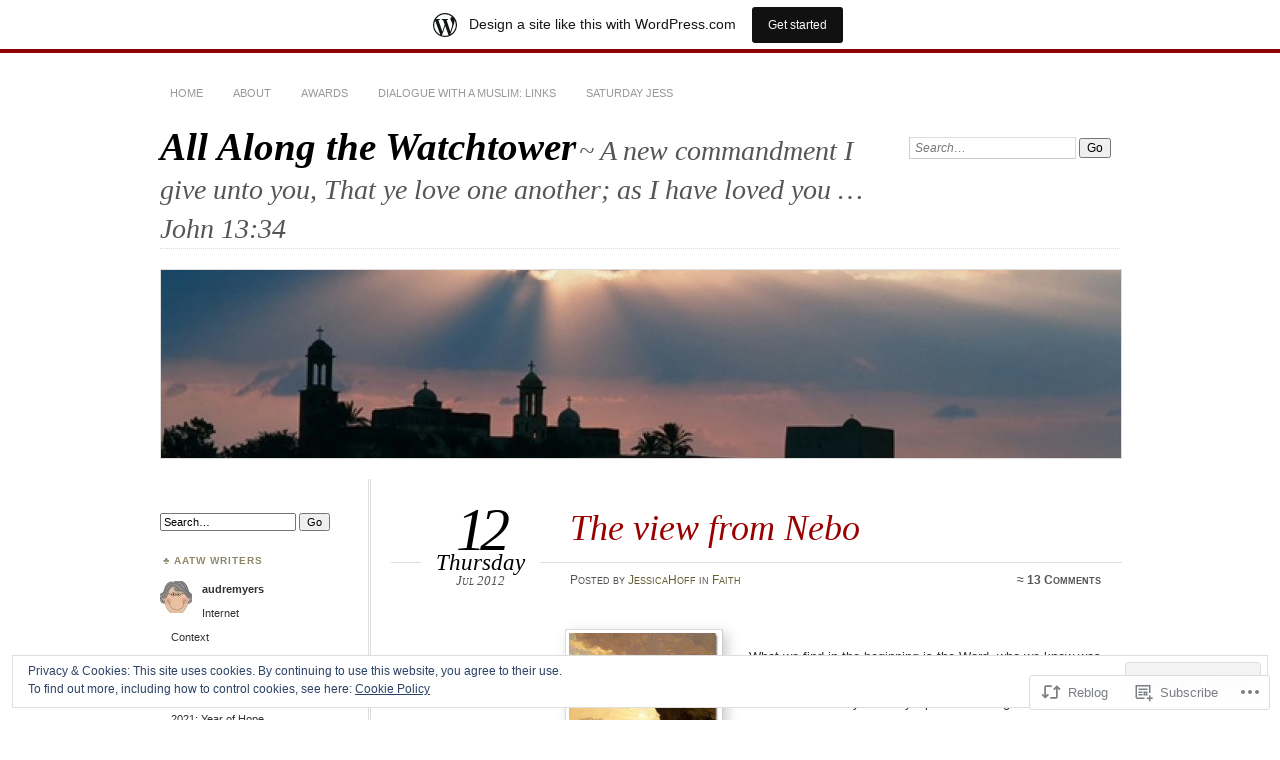

--- FILE ---
content_type: text/html; charset=UTF-8
request_url: https://jessicahof.wordpress.com/2012/07/12/the-view-from-nebo/
body_size: 45026
content:
<!DOCTYPE html>
<!--[if IE 7]>
<html id="ie7" lang="en">
<![endif]-->
<!--[if IE 8]>
<html id="ie8" lang="en">
<![endif]-->
<!--[if !(IE 7) & !(IE 8)]><!-->
<html lang="en">
<!--<![endif]-->
<head>
<meta charset="UTF-8" />
<meta name="viewport" content="width=device-width" />
<title>The view from Nebo | All Along the Watchtower</title>
<link rel="profile" href="http://gmpg.org/xfn/11" />
<link rel="pingback" href="https://jessicahof.wordpress.com/xmlrpc.php" />
<!--[if lt IE 9]>
<script src="https://s0.wp.com/wp-content/themes/pub/chateau/js/html5.js?m=1315596887i" type="text/javascript"></script>
<![endif]-->
<meta name='robots' content='max-image-preview:large' />
<meta name="google-site-verification" content="ELNZJ1Nn9ekbE-ZjA2j4gody9WFb4qWc_eoCbaXn87E" />
<meta name="msvalidate.01" content="ELNZJ1Nn9ekbE-ZjA2j4gody9WFb4qWc_eoCbaXn87E" />
<meta name="p:domain_verify" content="ELNZJ1Nn9ekbE-ZjA2j4gody9WFb4qWc_eoCbaXn87E" />
<meta name="yandex-verification" content="ELNZJ1Nn9ekbE-ZjA2j4gody9WFb4qWc_eoCbaXn87E" />
<link rel='dns-prefetch' href='//s0.wp.com' />
<link rel='dns-prefetch' href='//wordpress.com' />
<link rel='dns-prefetch' href='//af.pubmine.com' />
<link rel="alternate" type="application/rss+xml" title="All Along the Watchtower &raquo; Feed" href="https://jessicahof.wordpress.com/feed/" />
<link rel="alternate" type="application/rss+xml" title="All Along the Watchtower &raquo; Comments Feed" href="https://jessicahof.wordpress.com/comments/feed/" />
<link rel="alternate" type="application/rss+xml" title="All Along the Watchtower &raquo; The view from&nbsp;Nebo Comments Feed" href="https://jessicahof.wordpress.com/2012/07/12/the-view-from-nebo/feed/" />
	<script type="text/javascript">
		/* <![CDATA[ */
		function addLoadEvent(func) {
			var oldonload = window.onload;
			if (typeof window.onload != 'function') {
				window.onload = func;
			} else {
				window.onload = function () {
					oldonload();
					func();
				}
			}
		}
		/* ]]> */
	</script>
	<link crossorigin='anonymous' rel='stylesheet' id='all-css-0-1' href='/_static/??-eJx9jFsKAjEMRTdkjYNS8UNcS2caSqfpg0lKcfdORRQf+BM4ufceaEVNOQkmgVhVoep8YmjeOhQGrGuag0dFpoFgLGQEGViuhNuJeQO/BTNKMVN4MMSc+7GV1vGCXWJVySwf9E9JPuBLfKev+kjZPQfRLAHFJ6dGs8Baff/08SWeh6Me9GF30vv5BiA5ZKI=&cssminify=yes' type='text/css' media='all' />
<style id='wp-emoji-styles-inline-css'>

	img.wp-smiley, img.emoji {
		display: inline !important;
		border: none !important;
		box-shadow: none !important;
		height: 1em !important;
		width: 1em !important;
		margin: 0 0.07em !important;
		vertical-align: -0.1em !important;
		background: none !important;
		padding: 0 !important;
	}
/*# sourceURL=wp-emoji-styles-inline-css */
</style>
<link crossorigin='anonymous' rel='stylesheet' id='all-css-2-1' href='/wp-content/plugins/gutenberg-core/v22.4.0/build/styles/block-library/style.min.css?m=1768935615i&cssminify=yes' type='text/css' media='all' />
<style id='wp-block-library-inline-css'>
.has-text-align-justify {
	text-align:justify;
}
.has-text-align-justify{text-align:justify;}

/*# sourceURL=wp-block-library-inline-css */
</style><style id='global-styles-inline-css'>
:root{--wp--preset--aspect-ratio--square: 1;--wp--preset--aspect-ratio--4-3: 4/3;--wp--preset--aspect-ratio--3-4: 3/4;--wp--preset--aspect-ratio--3-2: 3/2;--wp--preset--aspect-ratio--2-3: 2/3;--wp--preset--aspect-ratio--16-9: 16/9;--wp--preset--aspect-ratio--9-16: 9/16;--wp--preset--color--black: #000000;--wp--preset--color--cyan-bluish-gray: #abb8c3;--wp--preset--color--white: #ffffff;--wp--preset--color--pale-pink: #f78da7;--wp--preset--color--vivid-red: #cf2e2e;--wp--preset--color--luminous-vivid-orange: #ff6900;--wp--preset--color--luminous-vivid-amber: #fcb900;--wp--preset--color--light-green-cyan: #7bdcb5;--wp--preset--color--vivid-green-cyan: #00d084;--wp--preset--color--pale-cyan-blue: #8ed1fc;--wp--preset--color--vivid-cyan-blue: #0693e3;--wp--preset--color--vivid-purple: #9b51e0;--wp--preset--gradient--vivid-cyan-blue-to-vivid-purple: linear-gradient(135deg,rgb(6,147,227) 0%,rgb(155,81,224) 100%);--wp--preset--gradient--light-green-cyan-to-vivid-green-cyan: linear-gradient(135deg,rgb(122,220,180) 0%,rgb(0,208,130) 100%);--wp--preset--gradient--luminous-vivid-amber-to-luminous-vivid-orange: linear-gradient(135deg,rgb(252,185,0) 0%,rgb(255,105,0) 100%);--wp--preset--gradient--luminous-vivid-orange-to-vivid-red: linear-gradient(135deg,rgb(255,105,0) 0%,rgb(207,46,46) 100%);--wp--preset--gradient--very-light-gray-to-cyan-bluish-gray: linear-gradient(135deg,rgb(238,238,238) 0%,rgb(169,184,195) 100%);--wp--preset--gradient--cool-to-warm-spectrum: linear-gradient(135deg,rgb(74,234,220) 0%,rgb(151,120,209) 20%,rgb(207,42,186) 40%,rgb(238,44,130) 60%,rgb(251,105,98) 80%,rgb(254,248,76) 100%);--wp--preset--gradient--blush-light-purple: linear-gradient(135deg,rgb(255,206,236) 0%,rgb(152,150,240) 100%);--wp--preset--gradient--blush-bordeaux: linear-gradient(135deg,rgb(254,205,165) 0%,rgb(254,45,45) 50%,rgb(107,0,62) 100%);--wp--preset--gradient--luminous-dusk: linear-gradient(135deg,rgb(255,203,112) 0%,rgb(199,81,192) 50%,rgb(65,88,208) 100%);--wp--preset--gradient--pale-ocean: linear-gradient(135deg,rgb(255,245,203) 0%,rgb(182,227,212) 50%,rgb(51,167,181) 100%);--wp--preset--gradient--electric-grass: linear-gradient(135deg,rgb(202,248,128) 0%,rgb(113,206,126) 100%);--wp--preset--gradient--midnight: linear-gradient(135deg,rgb(2,3,129) 0%,rgb(40,116,252) 100%);--wp--preset--font-size--small: 13px;--wp--preset--font-size--medium: 20px;--wp--preset--font-size--large: 36px;--wp--preset--font-size--x-large: 42px;--wp--preset--font-family--albert-sans: 'Albert Sans', sans-serif;--wp--preset--font-family--alegreya: Alegreya, serif;--wp--preset--font-family--arvo: Arvo, serif;--wp--preset--font-family--bodoni-moda: 'Bodoni Moda', serif;--wp--preset--font-family--bricolage-grotesque: 'Bricolage Grotesque', sans-serif;--wp--preset--font-family--cabin: Cabin, sans-serif;--wp--preset--font-family--chivo: Chivo, sans-serif;--wp--preset--font-family--commissioner: Commissioner, sans-serif;--wp--preset--font-family--cormorant: Cormorant, serif;--wp--preset--font-family--courier-prime: 'Courier Prime', monospace;--wp--preset--font-family--crimson-pro: 'Crimson Pro', serif;--wp--preset--font-family--dm-mono: 'DM Mono', monospace;--wp--preset--font-family--dm-sans: 'DM Sans', sans-serif;--wp--preset--font-family--dm-serif-display: 'DM Serif Display', serif;--wp--preset--font-family--domine: Domine, serif;--wp--preset--font-family--eb-garamond: 'EB Garamond', serif;--wp--preset--font-family--epilogue: Epilogue, sans-serif;--wp--preset--font-family--fahkwang: Fahkwang, sans-serif;--wp--preset--font-family--figtree: Figtree, sans-serif;--wp--preset--font-family--fira-sans: 'Fira Sans', sans-serif;--wp--preset--font-family--fjalla-one: 'Fjalla One', sans-serif;--wp--preset--font-family--fraunces: Fraunces, serif;--wp--preset--font-family--gabarito: Gabarito, system-ui;--wp--preset--font-family--ibm-plex-mono: 'IBM Plex Mono', monospace;--wp--preset--font-family--ibm-plex-sans: 'IBM Plex Sans', sans-serif;--wp--preset--font-family--ibarra-real-nova: 'Ibarra Real Nova', serif;--wp--preset--font-family--instrument-serif: 'Instrument Serif', serif;--wp--preset--font-family--inter: Inter, sans-serif;--wp--preset--font-family--josefin-sans: 'Josefin Sans', sans-serif;--wp--preset--font-family--jost: Jost, sans-serif;--wp--preset--font-family--libre-baskerville: 'Libre Baskerville', serif;--wp--preset--font-family--libre-franklin: 'Libre Franklin', sans-serif;--wp--preset--font-family--literata: Literata, serif;--wp--preset--font-family--lora: Lora, serif;--wp--preset--font-family--merriweather: Merriweather, serif;--wp--preset--font-family--montserrat: Montserrat, sans-serif;--wp--preset--font-family--newsreader: Newsreader, serif;--wp--preset--font-family--noto-sans-mono: 'Noto Sans Mono', sans-serif;--wp--preset--font-family--nunito: Nunito, sans-serif;--wp--preset--font-family--open-sans: 'Open Sans', sans-serif;--wp--preset--font-family--overpass: Overpass, sans-serif;--wp--preset--font-family--pt-serif: 'PT Serif', serif;--wp--preset--font-family--petrona: Petrona, serif;--wp--preset--font-family--piazzolla: Piazzolla, serif;--wp--preset--font-family--playfair-display: 'Playfair Display', serif;--wp--preset--font-family--plus-jakarta-sans: 'Plus Jakarta Sans', sans-serif;--wp--preset--font-family--poppins: Poppins, sans-serif;--wp--preset--font-family--raleway: Raleway, sans-serif;--wp--preset--font-family--roboto: Roboto, sans-serif;--wp--preset--font-family--roboto-slab: 'Roboto Slab', serif;--wp--preset--font-family--rubik: Rubik, sans-serif;--wp--preset--font-family--rufina: Rufina, serif;--wp--preset--font-family--sora: Sora, sans-serif;--wp--preset--font-family--source-sans-3: 'Source Sans 3', sans-serif;--wp--preset--font-family--source-serif-4: 'Source Serif 4', serif;--wp--preset--font-family--space-mono: 'Space Mono', monospace;--wp--preset--font-family--syne: Syne, sans-serif;--wp--preset--font-family--texturina: Texturina, serif;--wp--preset--font-family--urbanist: Urbanist, sans-serif;--wp--preset--font-family--work-sans: 'Work Sans', sans-serif;--wp--preset--spacing--20: 0.44rem;--wp--preset--spacing--30: 0.67rem;--wp--preset--spacing--40: 1rem;--wp--preset--spacing--50: 1.5rem;--wp--preset--spacing--60: 2.25rem;--wp--preset--spacing--70: 3.38rem;--wp--preset--spacing--80: 5.06rem;--wp--preset--shadow--natural: 6px 6px 9px rgba(0, 0, 0, 0.2);--wp--preset--shadow--deep: 12px 12px 50px rgba(0, 0, 0, 0.4);--wp--preset--shadow--sharp: 6px 6px 0px rgba(0, 0, 0, 0.2);--wp--preset--shadow--outlined: 6px 6px 0px -3px rgb(255, 255, 255), 6px 6px rgb(0, 0, 0);--wp--preset--shadow--crisp: 6px 6px 0px rgb(0, 0, 0);}:where(body) { margin: 0; }:where(.is-layout-flex){gap: 0.5em;}:where(.is-layout-grid){gap: 0.5em;}body .is-layout-flex{display: flex;}.is-layout-flex{flex-wrap: wrap;align-items: center;}.is-layout-flex > :is(*, div){margin: 0;}body .is-layout-grid{display: grid;}.is-layout-grid > :is(*, div){margin: 0;}body{padding-top: 0px;padding-right: 0px;padding-bottom: 0px;padding-left: 0px;}:root :where(.wp-element-button, .wp-block-button__link){background-color: #32373c;border-width: 0;color: #fff;font-family: inherit;font-size: inherit;font-style: inherit;font-weight: inherit;letter-spacing: inherit;line-height: inherit;padding-top: calc(0.667em + 2px);padding-right: calc(1.333em + 2px);padding-bottom: calc(0.667em + 2px);padding-left: calc(1.333em + 2px);text-decoration: none;text-transform: inherit;}.has-black-color{color: var(--wp--preset--color--black) !important;}.has-cyan-bluish-gray-color{color: var(--wp--preset--color--cyan-bluish-gray) !important;}.has-white-color{color: var(--wp--preset--color--white) !important;}.has-pale-pink-color{color: var(--wp--preset--color--pale-pink) !important;}.has-vivid-red-color{color: var(--wp--preset--color--vivid-red) !important;}.has-luminous-vivid-orange-color{color: var(--wp--preset--color--luminous-vivid-orange) !important;}.has-luminous-vivid-amber-color{color: var(--wp--preset--color--luminous-vivid-amber) !important;}.has-light-green-cyan-color{color: var(--wp--preset--color--light-green-cyan) !important;}.has-vivid-green-cyan-color{color: var(--wp--preset--color--vivid-green-cyan) !important;}.has-pale-cyan-blue-color{color: var(--wp--preset--color--pale-cyan-blue) !important;}.has-vivid-cyan-blue-color{color: var(--wp--preset--color--vivid-cyan-blue) !important;}.has-vivid-purple-color{color: var(--wp--preset--color--vivid-purple) !important;}.has-black-background-color{background-color: var(--wp--preset--color--black) !important;}.has-cyan-bluish-gray-background-color{background-color: var(--wp--preset--color--cyan-bluish-gray) !important;}.has-white-background-color{background-color: var(--wp--preset--color--white) !important;}.has-pale-pink-background-color{background-color: var(--wp--preset--color--pale-pink) !important;}.has-vivid-red-background-color{background-color: var(--wp--preset--color--vivid-red) !important;}.has-luminous-vivid-orange-background-color{background-color: var(--wp--preset--color--luminous-vivid-orange) !important;}.has-luminous-vivid-amber-background-color{background-color: var(--wp--preset--color--luminous-vivid-amber) !important;}.has-light-green-cyan-background-color{background-color: var(--wp--preset--color--light-green-cyan) !important;}.has-vivid-green-cyan-background-color{background-color: var(--wp--preset--color--vivid-green-cyan) !important;}.has-pale-cyan-blue-background-color{background-color: var(--wp--preset--color--pale-cyan-blue) !important;}.has-vivid-cyan-blue-background-color{background-color: var(--wp--preset--color--vivid-cyan-blue) !important;}.has-vivid-purple-background-color{background-color: var(--wp--preset--color--vivid-purple) !important;}.has-black-border-color{border-color: var(--wp--preset--color--black) !important;}.has-cyan-bluish-gray-border-color{border-color: var(--wp--preset--color--cyan-bluish-gray) !important;}.has-white-border-color{border-color: var(--wp--preset--color--white) !important;}.has-pale-pink-border-color{border-color: var(--wp--preset--color--pale-pink) !important;}.has-vivid-red-border-color{border-color: var(--wp--preset--color--vivid-red) !important;}.has-luminous-vivid-orange-border-color{border-color: var(--wp--preset--color--luminous-vivid-orange) !important;}.has-luminous-vivid-amber-border-color{border-color: var(--wp--preset--color--luminous-vivid-amber) !important;}.has-light-green-cyan-border-color{border-color: var(--wp--preset--color--light-green-cyan) !important;}.has-vivid-green-cyan-border-color{border-color: var(--wp--preset--color--vivid-green-cyan) !important;}.has-pale-cyan-blue-border-color{border-color: var(--wp--preset--color--pale-cyan-blue) !important;}.has-vivid-cyan-blue-border-color{border-color: var(--wp--preset--color--vivid-cyan-blue) !important;}.has-vivid-purple-border-color{border-color: var(--wp--preset--color--vivid-purple) !important;}.has-vivid-cyan-blue-to-vivid-purple-gradient-background{background: var(--wp--preset--gradient--vivid-cyan-blue-to-vivid-purple) !important;}.has-light-green-cyan-to-vivid-green-cyan-gradient-background{background: var(--wp--preset--gradient--light-green-cyan-to-vivid-green-cyan) !important;}.has-luminous-vivid-amber-to-luminous-vivid-orange-gradient-background{background: var(--wp--preset--gradient--luminous-vivid-amber-to-luminous-vivid-orange) !important;}.has-luminous-vivid-orange-to-vivid-red-gradient-background{background: var(--wp--preset--gradient--luminous-vivid-orange-to-vivid-red) !important;}.has-very-light-gray-to-cyan-bluish-gray-gradient-background{background: var(--wp--preset--gradient--very-light-gray-to-cyan-bluish-gray) !important;}.has-cool-to-warm-spectrum-gradient-background{background: var(--wp--preset--gradient--cool-to-warm-spectrum) !important;}.has-blush-light-purple-gradient-background{background: var(--wp--preset--gradient--blush-light-purple) !important;}.has-blush-bordeaux-gradient-background{background: var(--wp--preset--gradient--blush-bordeaux) !important;}.has-luminous-dusk-gradient-background{background: var(--wp--preset--gradient--luminous-dusk) !important;}.has-pale-ocean-gradient-background{background: var(--wp--preset--gradient--pale-ocean) !important;}.has-electric-grass-gradient-background{background: var(--wp--preset--gradient--electric-grass) !important;}.has-midnight-gradient-background{background: var(--wp--preset--gradient--midnight) !important;}.has-small-font-size{font-size: var(--wp--preset--font-size--small) !important;}.has-medium-font-size{font-size: var(--wp--preset--font-size--medium) !important;}.has-large-font-size{font-size: var(--wp--preset--font-size--large) !important;}.has-x-large-font-size{font-size: var(--wp--preset--font-size--x-large) !important;}.has-albert-sans-font-family{font-family: var(--wp--preset--font-family--albert-sans) !important;}.has-alegreya-font-family{font-family: var(--wp--preset--font-family--alegreya) !important;}.has-arvo-font-family{font-family: var(--wp--preset--font-family--arvo) !important;}.has-bodoni-moda-font-family{font-family: var(--wp--preset--font-family--bodoni-moda) !important;}.has-bricolage-grotesque-font-family{font-family: var(--wp--preset--font-family--bricolage-grotesque) !important;}.has-cabin-font-family{font-family: var(--wp--preset--font-family--cabin) !important;}.has-chivo-font-family{font-family: var(--wp--preset--font-family--chivo) !important;}.has-commissioner-font-family{font-family: var(--wp--preset--font-family--commissioner) !important;}.has-cormorant-font-family{font-family: var(--wp--preset--font-family--cormorant) !important;}.has-courier-prime-font-family{font-family: var(--wp--preset--font-family--courier-prime) !important;}.has-crimson-pro-font-family{font-family: var(--wp--preset--font-family--crimson-pro) !important;}.has-dm-mono-font-family{font-family: var(--wp--preset--font-family--dm-mono) !important;}.has-dm-sans-font-family{font-family: var(--wp--preset--font-family--dm-sans) !important;}.has-dm-serif-display-font-family{font-family: var(--wp--preset--font-family--dm-serif-display) !important;}.has-domine-font-family{font-family: var(--wp--preset--font-family--domine) !important;}.has-eb-garamond-font-family{font-family: var(--wp--preset--font-family--eb-garamond) !important;}.has-epilogue-font-family{font-family: var(--wp--preset--font-family--epilogue) !important;}.has-fahkwang-font-family{font-family: var(--wp--preset--font-family--fahkwang) !important;}.has-figtree-font-family{font-family: var(--wp--preset--font-family--figtree) !important;}.has-fira-sans-font-family{font-family: var(--wp--preset--font-family--fira-sans) !important;}.has-fjalla-one-font-family{font-family: var(--wp--preset--font-family--fjalla-one) !important;}.has-fraunces-font-family{font-family: var(--wp--preset--font-family--fraunces) !important;}.has-gabarito-font-family{font-family: var(--wp--preset--font-family--gabarito) !important;}.has-ibm-plex-mono-font-family{font-family: var(--wp--preset--font-family--ibm-plex-mono) !important;}.has-ibm-plex-sans-font-family{font-family: var(--wp--preset--font-family--ibm-plex-sans) !important;}.has-ibarra-real-nova-font-family{font-family: var(--wp--preset--font-family--ibarra-real-nova) !important;}.has-instrument-serif-font-family{font-family: var(--wp--preset--font-family--instrument-serif) !important;}.has-inter-font-family{font-family: var(--wp--preset--font-family--inter) !important;}.has-josefin-sans-font-family{font-family: var(--wp--preset--font-family--josefin-sans) !important;}.has-jost-font-family{font-family: var(--wp--preset--font-family--jost) !important;}.has-libre-baskerville-font-family{font-family: var(--wp--preset--font-family--libre-baskerville) !important;}.has-libre-franklin-font-family{font-family: var(--wp--preset--font-family--libre-franklin) !important;}.has-literata-font-family{font-family: var(--wp--preset--font-family--literata) !important;}.has-lora-font-family{font-family: var(--wp--preset--font-family--lora) !important;}.has-merriweather-font-family{font-family: var(--wp--preset--font-family--merriweather) !important;}.has-montserrat-font-family{font-family: var(--wp--preset--font-family--montserrat) !important;}.has-newsreader-font-family{font-family: var(--wp--preset--font-family--newsreader) !important;}.has-noto-sans-mono-font-family{font-family: var(--wp--preset--font-family--noto-sans-mono) !important;}.has-nunito-font-family{font-family: var(--wp--preset--font-family--nunito) !important;}.has-open-sans-font-family{font-family: var(--wp--preset--font-family--open-sans) !important;}.has-overpass-font-family{font-family: var(--wp--preset--font-family--overpass) !important;}.has-pt-serif-font-family{font-family: var(--wp--preset--font-family--pt-serif) !important;}.has-petrona-font-family{font-family: var(--wp--preset--font-family--petrona) !important;}.has-piazzolla-font-family{font-family: var(--wp--preset--font-family--piazzolla) !important;}.has-playfair-display-font-family{font-family: var(--wp--preset--font-family--playfair-display) !important;}.has-plus-jakarta-sans-font-family{font-family: var(--wp--preset--font-family--plus-jakarta-sans) !important;}.has-poppins-font-family{font-family: var(--wp--preset--font-family--poppins) !important;}.has-raleway-font-family{font-family: var(--wp--preset--font-family--raleway) !important;}.has-roboto-font-family{font-family: var(--wp--preset--font-family--roboto) !important;}.has-roboto-slab-font-family{font-family: var(--wp--preset--font-family--roboto-slab) !important;}.has-rubik-font-family{font-family: var(--wp--preset--font-family--rubik) !important;}.has-rufina-font-family{font-family: var(--wp--preset--font-family--rufina) !important;}.has-sora-font-family{font-family: var(--wp--preset--font-family--sora) !important;}.has-source-sans-3-font-family{font-family: var(--wp--preset--font-family--source-sans-3) !important;}.has-source-serif-4-font-family{font-family: var(--wp--preset--font-family--source-serif-4) !important;}.has-space-mono-font-family{font-family: var(--wp--preset--font-family--space-mono) !important;}.has-syne-font-family{font-family: var(--wp--preset--font-family--syne) !important;}.has-texturina-font-family{font-family: var(--wp--preset--font-family--texturina) !important;}.has-urbanist-font-family{font-family: var(--wp--preset--font-family--urbanist) !important;}.has-work-sans-font-family{font-family: var(--wp--preset--font-family--work-sans) !important;}
/*# sourceURL=global-styles-inline-css */
</style>

<style id='classic-theme-styles-inline-css'>
.wp-block-button__link{background-color:#32373c;border-radius:9999px;box-shadow:none;color:#fff;font-size:1.125em;padding:calc(.667em + 2px) calc(1.333em + 2px);text-decoration:none}.wp-block-file__button{background:#32373c;color:#fff}.wp-block-accordion-heading{margin:0}.wp-block-accordion-heading__toggle{background-color:inherit!important;color:inherit!important}.wp-block-accordion-heading__toggle:not(:focus-visible){outline:none}.wp-block-accordion-heading__toggle:focus,.wp-block-accordion-heading__toggle:hover{background-color:inherit!important;border:none;box-shadow:none;color:inherit;padding:var(--wp--preset--spacing--20,1em) 0;text-decoration:none}.wp-block-accordion-heading__toggle:focus-visible{outline:auto;outline-offset:0}
/*# sourceURL=/wp-content/plugins/gutenberg-core/v22.4.0/build/styles/block-library/classic.min.css */
</style>
<link crossorigin='anonymous' rel='stylesheet' id='all-css-4-1' href='/_static/??-eJyNkFtuAjEMRTdU16IgKj6qriUJZsbFeShOGHX39TAS9IFG/Yl8rXvs6+BUIOTUKDWMHYr0gZNiyJWsH4traI5IR3YkFM32HFSf8DE2FWPA+1JJFeyN3CO00UBd44yaR4PwmUzpr86CMqbc2Gi9FX9mLquwdI9hdI1cR22fQv8xcgqLGa5nrOXV7jVULo3nNKcskqc1/5gvVMF378WWPk70zV7JSx6sHK5/cZdr0EAZJAc3Z/oh4CSO64y+x7fN626zP2y3L/uPL0UQvvs=&cssminify=yes' type='text/css' media='all' />
<link crossorigin='anonymous' rel='stylesheet' id='print-css-5-1' href='/wp-content/mu-plugins/global-print/global-print.css?m=1465851035i&cssminify=yes' type='text/css' media='print' />
<style id='jetpack-global-styles-frontend-style-inline-css'>
:root { --font-headings: unset; --font-base: unset; --font-headings-default: -apple-system,BlinkMacSystemFont,"Segoe UI",Roboto,Oxygen-Sans,Ubuntu,Cantarell,"Helvetica Neue",sans-serif; --font-base-default: -apple-system,BlinkMacSystemFont,"Segoe UI",Roboto,Oxygen-Sans,Ubuntu,Cantarell,"Helvetica Neue",sans-serif;}
/*# sourceURL=jetpack-global-styles-frontend-style-inline-css */
</style>
<link crossorigin='anonymous' rel='stylesheet' id='all-css-8-1' href='/_static/??-eJyNjtEKwjAMRX/IGKaV+SJ+inRt7TLTZiwdw793k72oIHsJ90BybnDqwUkuIRdMI/Q8RsqKXSi9dY+VMYksw48cFLW1Q/DW++c7Uo57p7rD7aYbZYcqjiwDSxT9gB9baUOae1uDkaWx/K9uIh9DUZxX1gxxIA82e2DSsuW2md9QILgLs0xfuAiu6VLVp+PhbOrKdC9/Ong1&cssminify=yes' type='text/css' media='all' />
<script type="text/javascript" id="jetpack_related-posts-js-extra">
/* <![CDATA[ */
var related_posts_js_options = {"post_heading":"h4"};
//# sourceURL=jetpack_related-posts-js-extra
/* ]]> */
</script>
<script type="text/javascript" id="wpcom-actionbar-placeholder-js-extra">
/* <![CDATA[ */
var actionbardata = {"siteID":"36089350","postID":"1205","siteURL":"https://jessicahof.wordpress.com","xhrURL":"https://jessicahof.wordpress.com/wp-admin/admin-ajax.php","nonce":"683dbee943","isLoggedIn":"","statusMessage":"","subsEmailDefault":"instantly","proxyScriptUrl":"https://s0.wp.com/wp-content/js/wpcom-proxy-request.js?m=1513050504i&amp;ver=20211021","shortlink":"https://wp.me/p2rqui-jr","i18n":{"followedText":"New posts from this site will now appear in your \u003Ca href=\"https://wordpress.com/reader\"\u003EReader\u003C/a\u003E","foldBar":"Collapse this bar","unfoldBar":"Expand this bar","shortLinkCopied":"Shortlink copied to clipboard."}};
//# sourceURL=wpcom-actionbar-placeholder-js-extra
/* ]]> */
</script>
<script type="text/javascript" id="jetpack-mu-wpcom-settings-js-before">
/* <![CDATA[ */
var JETPACK_MU_WPCOM_SETTINGS = {"assetsUrl":"https://s0.wp.com/wp-content/mu-plugins/jetpack-mu-wpcom-plugin/moon/jetpack_vendor/automattic/jetpack-mu-wpcom/src/build/"};
//# sourceURL=jetpack-mu-wpcom-settings-js-before
/* ]]> */
</script>
<script crossorigin='anonymous' type='text/javascript'  src='/_static/??-eJx9jeEOwiAMhF/Irrpk+sv4KGYDJCDQhsKmb+80Gqcm/movd98dTgyKUjGpYKzAoVqXBL0p3KvzU2MkSnh0SeFQXdCYTeiL0cAkRT5VE11qvKxwUeznTCjAmS7Xb28xKnUQlR0XR7M6UQg0/YlPTlszz/vXC0ONDKMzP9QQyL45yrrXAir0IubBq8g4tvcDiRJYzXmuOMT9Ztd16/W2bTt/AxXcbtI='></script>
<script type="text/javascript" id="rlt-proxy-js-after">
/* <![CDATA[ */
	rltInitialize( {"token":null,"iframeOrigins":["https:\/\/widgets.wp.com"]} );
//# sourceURL=rlt-proxy-js-after
/* ]]> */
</script>
<link rel="EditURI" type="application/rsd+xml" title="RSD" href="https://jessicahof.wordpress.com/xmlrpc.php?rsd" />
<meta name="generator" content="WordPress.com" />
<link rel="canonical" href="https://jessicahof.wordpress.com/2012/07/12/the-view-from-nebo/" />
<link rel='shortlink' href='https://wp.me/p2rqui-jr' />
<link rel="alternate" type="application/json+oembed" href="https://public-api.wordpress.com/oembed/?format=json&amp;url=https%3A%2F%2Fjessicahof.wordpress.com%2F2012%2F07%2F12%2Fthe-view-from-nebo%2F&amp;for=wpcom-auto-discovery" /><link rel="alternate" type="application/xml+oembed" href="https://public-api.wordpress.com/oembed/?format=xml&amp;url=https%3A%2F%2Fjessicahof.wordpress.com%2F2012%2F07%2F12%2Fthe-view-from-nebo%2F&amp;for=wpcom-auto-discovery" />
<!-- Jetpack Open Graph Tags -->
<meta property="og:type" content="article" />
<meta property="og:title" content="The view from Nebo" />
<meta property="og:url" content="https://jessicahof.wordpress.com/2012/07/12/the-view-from-nebo/" />
<meta property="og:description" content="What we find in the beginning is the Word, who we know was with God and is God, was made Incarnate for us men, and for our salvation by the Holy Spirit of the Virgin Mary. We know that there was a …" />
<meta property="article:published_time" content="2012-07-12T07:16:19+00:00" />
<meta property="article:modified_time" content="2014-12-12T18:04:57+00:00" />
<meta property="og:site_name" content="All Along the Watchtower" />
<meta property="og:image" content="https://jessicahof.wordpress.com/wp-content/uploads/2012/07/moses_views_promised_land.jpg?w=150" />
<meta property="og:image:width" content="150" />
<meta property="og:image:height" content="150" />
<meta property="og:image:alt" content="" />
<meta property="og:locale" content="en_US" />
<meta property="fb:app_id" content="249643311490" />
<meta property="article:publisher" content="https://www.facebook.com/WordPresscom" />
<meta name="twitter:creator" content="@ProfJCharmley" />
<meta name="twitter:site" content="@ProfJCharmley" />
<meta name="twitter:text:title" content="The view from&nbsp;Nebo" />
<meta name="twitter:image" content="https://jessicahof.wordpress.com/wp-content/uploads/2012/07/moses_views_promised_land.jpg?w=144" />
<meta name="twitter:card" content="summary" />

<!-- End Jetpack Open Graph Tags -->
<link rel='openid.server' href='https://jessicahof.wordpress.com/?openidserver=1' />
<link rel='openid.delegate' href='https://jessicahof.wordpress.com/' />
<link rel="search" type="application/opensearchdescription+xml" href="https://jessicahof.wordpress.com/osd.xml" title="All Along the Watchtower" />
<link rel="search" type="application/opensearchdescription+xml" href="https://s1.wp.com/opensearch.xml" title="WordPress.com" />
<meta name="theme-color" content="#ffffff" />

		<style type="text/css">
		#menu li,
		.post-date em,
		.sticky .entry-format,
		.more-posts .sticky h2.entry-format,
		.more-posts h2.entry-format,
		#comments h3 span {
			background-color: #ffffff;
		}

		#menu a {
			border-color: #ffffff		}
		</style>
		<style type="text/css">
			.recentcomments a {
				display: inline !important;
				padding: 0 !important;
				margin: 0 !important;
			}

			table.recentcommentsavatartop img.avatar, table.recentcommentsavatarend img.avatar {
				border: 0px;
				margin: 0;
			}

			table.recentcommentsavatartop a, table.recentcommentsavatarend a {
				border: 0px !important;
				background-color: transparent !important;
			}

			td.recentcommentsavatarend, td.recentcommentsavatartop {
				padding: 0px 0px 1px 0px;
				margin: 0px;
			}

			td.recentcommentstextend {
				border: none !important;
				padding: 0px 0px 2px 10px;
			}

			.rtl td.recentcommentstextend {
				padding: 0px 10px 2px 0px;
			}

			td.recentcommentstexttop {
				border: none;
				padding: 0px 0px 0px 10px;
			}

			.rtl td.recentcommentstexttop {
				padding: 0px 10px 0px 0px;
			}
		</style>
		<meta name="description" content="What we find in the beginning is the Word, who we know was with God and is God, was made Incarnate for us men, and for our salvation by the Holy Spirit of the Virgin Mary. We know that there was a Rock upon which He founded &#039;My Church&#039;. From Nebo the Promised Land was&hellip;" />
<style type="text/css" id="custom-background-css">
body.custom-background { background-color: #ffffff; }
</style>
	<script type="text/javascript">
/* <![CDATA[ */
var wa_client = {}; wa_client.cmd = []; wa_client.config = { 'blog_id': 36089350, 'blog_language': 'en', 'is_wordads': false, 'hosting_type': 0, 'afp_account_id': null, 'afp_host_id': 5038568878849053, 'theme': 'pub/chateau', '_': { 'title': 'Advertisement', 'privacy_settings': 'Privacy Settings' }, 'formats': [ 'inline', 'belowpost', 'bottom_sticky', 'sidebar_sticky_right', 'sidebar', 'gutenberg_rectangle', 'gutenberg_leaderboard', 'gutenberg_mobile_leaderboard', 'gutenberg_skyscraper' ] };
/* ]]> */
</script>
		<script type="text/javascript">

			window.doNotSellCallback = function() {

				var linkElements = [
					'a[href="https://wordpress.com/?ref=footer_blog"]',
					'a[href="https://wordpress.com/?ref=footer_website"]',
					'a[href="https://wordpress.com/?ref=vertical_footer"]',
					'a[href^="https://wordpress.com/?ref=footer_segment_"]',
				].join(',');

				var dnsLink = document.createElement( 'a' );
				dnsLink.href = 'https://wordpress.com/advertising-program-optout/';
				dnsLink.classList.add( 'do-not-sell-link' );
				dnsLink.rel = 'nofollow';
				dnsLink.style.marginLeft = '0.5em';
				dnsLink.textContent = 'Do Not Sell or Share My Personal Information';

				var creditLinks = document.querySelectorAll( linkElements );

				if ( 0 === creditLinks.length ) {
					return false;
				}

				Array.prototype.forEach.call( creditLinks, function( el ) {
					el.insertAdjacentElement( 'afterend', dnsLink );
				});

				return true;
			};

		</script>
		<link rel="icon" href="https://jessicahof.wordpress.com/wp-content/uploads/2020/09/cropped-cropped-newman_john_everett_millais.jpg?w=32" sizes="32x32" />
<link rel="icon" href="https://jessicahof.wordpress.com/wp-content/uploads/2020/09/cropped-cropped-newman_john_everett_millais.jpg?w=192" sizes="192x192" />
<link rel="apple-touch-icon" href="https://jessicahof.wordpress.com/wp-content/uploads/2020/09/cropped-cropped-newman_john_everett_millais.jpg?w=180" />
<meta name="msapplication-TileImage" content="https://jessicahof.wordpress.com/wp-content/uploads/2020/09/cropped-cropped-newman_john_everett_millais.jpg?w=270" />
<script type="text/javascript">
	window.google_analytics_uacct = "UA-52447-2";
</script>

<script type="text/javascript">
	var _gaq = _gaq || [];
	_gaq.push(['_setAccount', 'UA-52447-2']);
	_gaq.push(['_gat._anonymizeIp']);
	_gaq.push(['_setDomainName', 'wordpress.com']);
	_gaq.push(['_initData']);
	_gaq.push(['_trackPageview']);

	(function() {
		var ga = document.createElement('script'); ga.type = 'text/javascript'; ga.async = true;
		ga.src = ('https:' == document.location.protocol ? 'https://ssl' : 'http://www') + '.google-analytics.com/ga.js';
		(document.getElementsByTagName('head')[0] || document.getElementsByTagName('body')[0]).appendChild(ga);
	})();
</script>
<link crossorigin='anonymous' rel='stylesheet' id='all-css-0-3' href='/_static/??-eJydj9sKg0AMRH+oGqy00ofSTykag0R3N8FkEf++ll6gb23fZobDgYFFC5TklBxiLjTkgZPBSK4tTs8OUSTBlRNCFwQnA1tYaS7RbAffG6L0OZABtrNko/CGXsO/woX7gdzARQsV25L5GuhX3eNh5tCD5c5wZnWWDf5oZeR0N1/iuWoO9ak51tV+vAE1jny4&cssminify=yes' type='text/css' media='all' />
</head>

<body class="wp-singular post-template-default single single-post postid-1205 single-format-standard custom-background wp-theme-pubchateau customizer-styles-applied two-column sidebar-content jetpack-reblog-enabled has-marketing-bar has-marketing-bar-theme-chateau">
<div id="page" class="hfeed">
		<div id="page-inner">
		<header id="branding" role="banner">
			<nav id="menu" role="navigation">
				<ul id="menu-menu-1" class="menu clear-fix"><li id="menu-item-8866" class="menu-item menu-item-type-custom menu-item-object-custom menu-item-home menu-item-8866"><a href="https://jessicahof.wordpress.com/">Home</a></li>
<li id="menu-item-8867" class="menu-item menu-item-type-post_type menu-item-object-page menu-item-8867"><a href="https://jessicahof.wordpress.com/about/">About</a></li>
<li id="menu-item-8868" class="menu-item menu-item-type-post_type menu-item-object-page menu-item-8868"><a href="https://jessicahof.wordpress.com/awards/">Awards</a></li>
<li id="menu-item-8869" class="menu-item menu-item-type-post_type menu-item-object-page menu-item-has-children menu-item-8869"><a href="https://jessicahof.wordpress.com/dialogue-with-a-muslim/">Dialogue with a Muslim: links</a>
<ul class="sub-menu">
	<li id="menu-item-8870" class="menu-item menu-item-type-custom menu-item-object-custom menu-item-8870"><a href="https://jessicahof.wordpress.com/2013/09/15/dialogue-with-a-muslim-friend-some-basics/">1st response</a></li>
	<li id="menu-item-8871" class="menu-item menu-item-type-custom menu-item-object-custom menu-item-8871"><a href="https://jessicahof.wordpress.com/2013/09/15/dialogue-with-a-muslim-friend-the-holy-name/">Second response</a></li>
	<li id="menu-item-8872" class="menu-item menu-item-type-custom menu-item-object-custom menu-item-8872"><a href="https://jessicahof.wordpress.com/2013/09/15/dialogue-with-a-muslim-friend-early-fathers/">Final response</a></li>
</ul>
</li>
<li id="menu-item-19403" class="menu-item menu-item-type-post_type menu-item-object-page menu-item-19403"><a href="https://jessicahof.wordpress.com/saturday-jess/">Saturday Jess</a></li>
</ul>			</nav><!-- end #menu -->

			<div id="main-title">
				<hgroup>
					<h1 id="site-title"><a href="https://jessicahof.wordpress.com/" title="All Along the Watchtower" rel="home">All Along the Watchtower</a></h1>
												<h2 id="site-description">~ A new commandment I give unto you, That ye love one another; as I have loved you &#8230; John 13:34</h2>
									</hgroup>
			</div><!-- end #main-title -->

							<div id="search">
					
<form method="get" action="https://jessicahof.wordpress.com//" >
	<div>
		<label for="s" class="assistive-text">Search:</label>
		<input type="text" value="Search&hellip;" name="s" id="s" onfocus="this.value=''" />
		<input type="submit" name="search" value="Go" />
	</div>
</form>
				</div><!-- end #search -->
			
			<div id="main-image">
							<a href="https://jessicahof.wordpress.com/">
													<img src="https://jessicahof.wordpress.com/wp-content/uploads/2012/05/cropped-cropped-cropped-desert_monast-sm-6824003812.jpg" width="960" height="188" alt="All Along the Watchtower" title="All Along the Watchtower" />
									</a>
						</div><!-- end #main-image -->
		</header><!-- #branding -->
		<div id="main" class="clear-fix">

	<div id="primary">
		<div id="content" class="clear-fix">

		
			<article id="post-1205" class="post-1205 post type-post status-publish format-standard hentry category-faith">
	<header class="post-title">
				<h1>The view from&nbsp;Nebo</h1>			<a href="https://jessicahof.wordpress.com/2012/07/12/the-view-from-nebo/" class="post-permalink">		<p class="post-date">
			<strong>12</strong>
			<em>Thursday</em>
			<span>Jul 2012</span>
		</p>
	</a>
	<div class="post-info clear-fix">
		<p>
			Posted <span class="by-author"> by <span class="author vcard"><a class="url fn n" href="https://jessicahof.wordpress.com/author/jessica1hof/" title="View all posts by JessicaHoff" rel="author">JessicaHoff</a></span></span> in <a href="https://jessicahof.wordpress.com/category/faith/" rel="category tag">Faith</a>		</p>
		<p class="post-com-count">
			<strong>&asymp; <a href="https://jessicahof.wordpress.com/2012/07/12/the-view-from-nebo/#comments">13 Comments</a></strong>
		</p>
	</div><!-- end .post-info -->
	</header><!-- end .post-title -->

	<div class="post-content clear-fix">
			<div class="post-extras">
					</div><!-- end .post-extras -->

		<div class="post-entry">
			<p><a href="https://jessicahof.wordpress.com/wp-content/uploads/2012/07/moses_views_promised_land.jpg"><img data-attachment-id="1241" data-permalink="https://jessicahof.wordpress.com/2012/07/12/the-view-from-nebo/moses_views_promised_land/" data-orig-file="https://jessicahof.wordpress.com/wp-content/uploads/2012/07/moses_views_promised_land.jpg" data-orig-size="301,301" data-comments-opened="1" data-image-meta="{&quot;aperture&quot;:&quot;0&quot;,&quot;credit&quot;:&quot;&quot;,&quot;camera&quot;:&quot;&quot;,&quot;caption&quot;:&quot;&quot;,&quot;created_timestamp&quot;:&quot;0&quot;,&quot;copyright&quot;:&quot;&quot;,&quot;focal_length&quot;:&quot;0&quot;,&quot;iso&quot;:&quot;0&quot;,&quot;shutter_speed&quot;:&quot;0&quot;,&quot;title&quot;:&quot;&quot;}" data-image-title="moses_views_promised_land" data-image-description="" data-image-caption="" data-medium-file="https://jessicahof.wordpress.com/wp-content/uploads/2012/07/moses_views_promised_land.jpg?w=300" data-large-file="https://jessicahof.wordpress.com/wp-content/uploads/2012/07/moses_views_promised_land.jpg?w=301" class="alignleft size-thumbnail wp-image-1241" title="moses_views_promised_land" src="https://jessicahof.wordpress.com/wp-content/uploads/2012/07/moses_views_promised_land.jpg?w=150&#038;h=150" alt="" width="150" height="150" srcset="https://jessicahof.wordpress.com/wp-content/uploads/2012/07/moses_views_promised_land.jpg?w=150 150w, https://jessicahof.wordpress.com/wp-content/uploads/2012/07/moses_views_promised_land.jpg?w=300 300w" sizes="(max-width: 150px) 100vw, 150px" /></a></p>
<p>What we find in the beginning is the Word, who we know was with God and is God, was made Incarnate for us men, and for our salvation by the Holy Spirit of the Virgin Mary. We know that there was a Rock upon which He founded &#8216;My Church&#8217;. From <a href="http://www.biblegateway.chttp://www.biblegateway.com/passage/?search=Deuteronomy+34%3A1-12&amp;version=NIVom/passage/?search=Deuteronomy+34%3A1-12&amp;version=NIV">Nebo</a> the Promised Land was visible to Moses &#8211; though he could not go there. What is visible from the Nebo reached after this journey? A scene that looks like chaos?</p>
<p>Over there in the far corners of the East are churches which trace their origin to <a href="http://www.nasranifoundation.org/">St. Thomas,</a> <a href="http://www.copts.co.uk/">St. Mark</a> and St. <a href="http://www.antiochian-orthodox.co.uk/">Peter</a>, and which have endured many centuries of persecution; there is also the <a href="http://news.assyrianchurch.org/">Assyrian Church of the East</a>, which has been persecuted for longer than any other. Less far (despite the adjectival noun) are the <a href="http://orthodoxwiki.org/Orthodox_Church">Eastern Orthodox Churches</a>, of which the Russian and the Greek are best known, but by no means the only ones; they too claim Apostolicity. For those of us of Western European heritage they are both exotic (which makes them attractive) and relatively unknown (which also makes them attractive).</p>
<p>By far the largest Christian Church is the one most familiar in the West &#8211; the <a href="http://www.vatican.va/">Roman Catholic Church</a>. Its head, the Bishop of Rome, traces his line back to St. Peter and his commission to Christ&#8217;s words to him at <a href="http://www.defendingthebride.com/ch/ca/rock3.html">Caesarea Philippi.</a> Whatever cultural/linguistic/political differences helped divide the Chalcedonians from the non-Chalcedonians, and then the Chalcedonians from each other after 1054, until the sixteenth century Western Europe was securely Catholic and acknowledged Rome&#8217;s primacy. With Luther&#8217;s protests in 1530, that unity was fragmented. <a href="http://www.orlutheran.com/html/factluth.html">The Lutherans</a> and the <a href="http://en.wikipedia.org/wiki/Calvinism">Calvinists</a> were the precursors to a series of <a href="http://www.opcli.org/pdfs/WhatisaProtestantChurch.pdf">reformed churches</a>, to the making of which there seems no end. My own <a href="http://www.churchofengland.org/">Church of England</a> owes its origin to this movement. If we wished to add to the list, we could, some even say there are more than 35000 denominations.</p>
<p>Is this land which lies before us &#8216;so various, so beautiful, so new&#8217;? Too often it has been:</p>
<p><a href="http://www.victorianweb.org/authors/arnold/writings/doverbeach.html"><em> a darkling plain</em></a><br />
<a href="http://www.victorianweb.org/authors/arnold/writings/doverbeach.html"><em>Swept with confused alarms of struggle and flight,</em></a><br />
<em><a href="http://www.victorianweb.org/authors/arnold/writings/doverbeach.html">Where ignorant armies clash by night</a></em></p>
<p>Is it, as some would say, a scandal of disunity, where millions who think they follow Christ are actually in crucial respects being misled? Or is it a natural result of the human preference for diversity and choice?</p>
<p>With such a choice before us, the result is that we all make a choice. At one level we are all born into a tradition &#8211; even an atheist one. In some ethnic communities it can be difficult to make any other choice than the Tradition into which one was born; in all, inaction is always easier than action. We can elect to stay where we are because it suits us in some way that has nothing to do with Christ.</p>
<p>Some choose to prove Eliot wrong when he wrote:</p>
<p><em><span style="color:#3366ff;">We cannot revive old factions</span></em><br />
<em><span style="color:#3366ff;">We cannot restore old policies</span></em><br />
<em><span style="color:#3366ff;">Or follow an antique drum.</span></em></p>
<p>The desire to conserve can become the desire to restore; but can we step into the same stream twice? I wonder what the camping facilities are like on Mt. Nebo?</p>
<div id="atatags-370373-6976c567cec9f">
		<script type="text/javascript">
			__ATA = window.__ATA || {};
			__ATA.cmd = window.__ATA.cmd || [];
			__ATA.cmd.push(function() {
				__ATA.initVideoSlot('atatags-370373-6976c567cec9f', {
					sectionId: '370373',
					format: 'inread'
				});
			});
		</script>
	</div><span id="wordads-inline-marker" style="display: none;"></span><div id="jp-post-flair" class="sharedaddy sd-like-enabled sd-sharing-enabled"><div class="sharedaddy sd-sharing-enabled"><div class="robots-nocontent sd-block sd-social sd-social-official sd-sharing"><h3 class="sd-title">Share this:</h3><div class="sd-content"><ul><li class="share-twitter"><a href="https://twitter.com/share" class="twitter-share-button" data-url="https://jessicahof.wordpress.com/2012/07/12/the-view-from-nebo/" data-text="The view from Nebo" data-via="ProfJCharmley" data-related="wordpressdotcom">Tweet</a></li><li class="share-facebook"><div class="fb-share-button" data-href="https://jessicahof.wordpress.com/2012/07/12/the-view-from-nebo/" data-layout="button_count"></div></li><li class="share-end"></li></ul></div></div></div><div class='sharedaddy sd-block sd-like jetpack-likes-widget-wrapper jetpack-likes-widget-unloaded' id='like-post-wrapper-36089350-1205-6976c567cfc00' data-src='//widgets.wp.com/likes/index.html?ver=20260126#blog_id=36089350&amp;post_id=1205&amp;origin=jessicahof.wordpress.com&amp;obj_id=36089350-1205-6976c567cfc00' data-name='like-post-frame-36089350-1205-6976c567cfc00' data-title='Like or Reblog'><div class='likes-widget-placeholder post-likes-widget-placeholder' style='height: 55px;'><span class='button'><span>Like</span></span> <span class='loading'>Loading...</span></div><span class='sd-text-color'></span><a class='sd-link-color'></a></div>
<div id='jp-relatedposts' class='jp-relatedposts' >
	<h3 class="jp-relatedposts-headline"><em>Related</em></h3>
</div></div>					</div><!-- end .post-entry -->
	</div><!-- end .post-content -->

		<footer class="post-meta">
		<div id="author-info" class="clear-fix">
			<div id="author-avatar">
				<img referrerpolicy="no-referrer" alt='Unknown&#039;s avatar' src='https://1.gravatar.com/avatar/a9000fa49a5dec70c5ce7773c3fa656f0c2f4706e7551ff9eb893d9017d9f1f2?s=40&#038;d=identicon&#038;r=G' srcset='https://1.gravatar.com/avatar/a9000fa49a5dec70c5ce7773c3fa656f0c2f4706e7551ff9eb893d9017d9f1f2?s=40&#038;d=identicon&#038;r=G 1x, https://1.gravatar.com/avatar/a9000fa49a5dec70c5ce7773c3fa656f0c2f4706e7551ff9eb893d9017d9f1f2?s=60&#038;d=identicon&#038;r=G 1.5x, https://1.gravatar.com/avatar/a9000fa49a5dec70c5ce7773c3fa656f0c2f4706e7551ff9eb893d9017d9f1f2?s=80&#038;d=identicon&#038;r=G 2x, https://1.gravatar.com/avatar/a9000fa49a5dec70c5ce7773c3fa656f0c2f4706e7551ff9eb893d9017d9f1f2?s=120&#038;d=identicon&#038;r=G 3x, https://1.gravatar.com/avatar/a9000fa49a5dec70c5ce7773c3fa656f0c2f4706e7551ff9eb893d9017d9f1f2?s=160&#038;d=identicon&#038;r=G 4x' class='avatar avatar-40' height='40' width='40' decoding='async' />			</div><!-- #author-avatar -->
			<div id="author-description">
				<h2>About JessicaHoff</h2>
				Church of England. Survivor. Grateful. Rabid feminist lefty, according to some, wishy-washy liberal according to me.				<div id="author-link">
					<a href="https://jessicahof.wordpress.com/author/jessica1hof/" rel="author">
						View all posts by JessicaHoff &raquo;					</a>
				</div><!-- #author-link -->
			</div><!-- #author-description -->
		</div><!-- #entry-author-info -->
	</footer><!-- end .post-meta -->
	</article><!-- #post-1205 -->

			<nav id="nav-below" class="clear-fix">
				<h1 class="assistive-text">Post navigation</h1>
				<span class="nav-previous"><a href="https://jessicahof.wordpress.com/2012/07/11/doctrine-and-development/" rel="prev">&larr; Previous post</a></span>
				<span class="nav-next"><a href="https://jessicahof.wordpress.com/2012/07/12/st-cyril-and-the-jews/" rel="next">Next post &rarr;</a></span>
			</nav><!-- #nav-below -->

			<div id="comments">
	
	
			<h3 id="comments-title">
			<span>13</span> thoughts on &ldquo;The view from&nbsp;Nebo&rdquo;		</h3>

		
		<ol class="commentlist">
			
			<li class="comment byuser comment-author-neenergyobserver even thread-even depth-1 parent" id="comment-781">

				<div class="comment-heading clear-fix">
					<p class="comment-author">
						<img referrerpolicy="no-referrer" alt='Neo&#039;s avatar' src='https://2.gravatar.com/avatar/ba3b0f3912bfc5d5fbe53235603a239842cf977952e1558c05e5cb4b797a0578?s=32&#038;d=identicon&#038;r=G' srcset='https://2.gravatar.com/avatar/ba3b0f3912bfc5d5fbe53235603a239842cf977952e1558c05e5cb4b797a0578?s=32&#038;d=identicon&#038;r=G 1x, https://2.gravatar.com/avatar/ba3b0f3912bfc5d5fbe53235603a239842cf977952e1558c05e5cb4b797a0578?s=48&#038;d=identicon&#038;r=G 1.5x, https://2.gravatar.com/avatar/ba3b0f3912bfc5d5fbe53235603a239842cf977952e1558c05e5cb4b797a0578?s=64&#038;d=identicon&#038;r=G 2x, https://2.gravatar.com/avatar/ba3b0f3912bfc5d5fbe53235603a239842cf977952e1558c05e5cb4b797a0578?s=96&#038;d=identicon&#038;r=G 3x, https://2.gravatar.com/avatar/ba3b0f3912bfc5d5fbe53235603a239842cf977952e1558c05e5cb4b797a0578?s=128&#038;d=identicon&#038;r=G 4x' class='avatar avatar-32' height='32' width='32' decoding='async' />						<span><a href="http://nebraskaenergyobserver.wordpress.com" class="url" rel="ugc external nofollow">neenergyobserver</a></span> <em>said:</em>					</p>
					<p class="comment-date">
						<a href="https://jessicahof.wordpress.com/2012/07/12/the-view-from-nebo/#comment-781"><time pubdate datetime="2012-07-12T15:06:00+01:00">Thursday, 12 July 2012 at 3:06 pm</time></a>					</p>
				</div>
				<div class="comment-text">
					<p>I note, without comment, that we Lutherans, at least in America have our own schisms. The Missouri Synod which your link goes to is a quite conservative church, coming from, mostly, Germany. The Wisconsin Synod (I think, I need to look it up!), on the other hand coming from Scandinavia and forming the Evangelical Lutheran Church in America (ELCA) is a quite liberal synod</p>
<p id="comment-like-781" data-liked=comment-not-liked class="comment-likes comment-not-liked"><a href="https://jessicahof.wordpress.com/2012/07/12/the-view-from-nebo/?like_comment=781&#038;_wpnonce=87bc70ec77" class="comment-like-link needs-login" rel="nofollow" data-blog="36089350"><span>Like</span></a><span id="comment-like-count-781" class="comment-like-feedback">Like</span></p>
										<p class="reply-link"></p>
					<p class="edit-comment"></p>
				</div>
		<ul class="children">

			<li class="comment byuser comment-author-jessica1hof bypostauthor odd alt depth-2 parent" id="comment-784">

				<div class="comment-heading clear-fix">
					<p class="comment-author">
						<img referrerpolicy="no-referrer" alt='JessicaHoff&#039;s avatar' src='https://1.gravatar.com/avatar/a9000fa49a5dec70c5ce7773c3fa656f0c2f4706e7551ff9eb893d9017d9f1f2?s=32&#038;d=identicon&#038;r=G' srcset='https://1.gravatar.com/avatar/a9000fa49a5dec70c5ce7773c3fa656f0c2f4706e7551ff9eb893d9017d9f1f2?s=32&#038;d=identicon&#038;r=G 1x, https://1.gravatar.com/avatar/a9000fa49a5dec70c5ce7773c3fa656f0c2f4706e7551ff9eb893d9017d9f1f2?s=48&#038;d=identicon&#038;r=G 1.5x, https://1.gravatar.com/avatar/a9000fa49a5dec70c5ce7773c3fa656f0c2f4706e7551ff9eb893d9017d9f1f2?s=64&#038;d=identicon&#038;r=G 2x, https://1.gravatar.com/avatar/a9000fa49a5dec70c5ce7773c3fa656f0c2f4706e7551ff9eb893d9017d9f1f2?s=96&#038;d=identicon&#038;r=G 3x, https://1.gravatar.com/avatar/a9000fa49a5dec70c5ce7773c3fa656f0c2f4706e7551ff9eb893d9017d9f1f2?s=128&#038;d=identicon&#038;r=G 4x' class='avatar avatar-32' height='32' width='32' loading='lazy' decoding='async' />						<span><a href="https://jessicahof.wordpress.com" class="url" rel="ugc">JessicaHof</a></span> <em>said:</em>					</p>
					<p class="comment-date">
						<a href="https://jessicahof.wordpress.com/2012/07/12/the-view-from-nebo/#comment-784"><time pubdate datetime="2012-07-12T15:13:10+01:00">Thursday, 12 July 2012 at 3:13 pm</time></a>					</p>
				</div>
				<div class="comment-text">
					<p>Yes, when I looked into it it seemed as though every denomination had about four of five strands to it &#8211; either a rich variety, or utter chaos &#8211; according to view 🙂</p>
<p id="comment-like-784" data-liked=comment-not-liked class="comment-likes comment-not-liked"><a href="https://jessicahof.wordpress.com/2012/07/12/the-view-from-nebo/?like_comment=784&#038;_wpnonce=828bbb7a3b" class="comment-like-link needs-login" rel="nofollow" data-blog="36089350"><span>Like</span></a><span id="comment-like-count-784" class="comment-like-feedback">Like</span></p>
										<p class="reply-link"></p>
					<p class="edit-comment"></p>
				</div>
		<ul class="children">

			<li class="comment byuser comment-author-neenergyobserver even depth-3" id="comment-789">

				<div class="comment-heading clear-fix">
					<p class="comment-author">
						<img referrerpolicy="no-referrer" alt='Neo&#039;s avatar' src='https://2.gravatar.com/avatar/ba3b0f3912bfc5d5fbe53235603a239842cf977952e1558c05e5cb4b797a0578?s=32&#038;d=identicon&#038;r=G' srcset='https://2.gravatar.com/avatar/ba3b0f3912bfc5d5fbe53235603a239842cf977952e1558c05e5cb4b797a0578?s=32&#038;d=identicon&#038;r=G 1x, https://2.gravatar.com/avatar/ba3b0f3912bfc5d5fbe53235603a239842cf977952e1558c05e5cb4b797a0578?s=48&#038;d=identicon&#038;r=G 1.5x, https://2.gravatar.com/avatar/ba3b0f3912bfc5d5fbe53235603a239842cf977952e1558c05e5cb4b797a0578?s=64&#038;d=identicon&#038;r=G 2x, https://2.gravatar.com/avatar/ba3b0f3912bfc5d5fbe53235603a239842cf977952e1558c05e5cb4b797a0578?s=96&#038;d=identicon&#038;r=G 3x, https://2.gravatar.com/avatar/ba3b0f3912bfc5d5fbe53235603a239842cf977952e1558c05e5cb4b797a0578?s=128&#038;d=identicon&#038;r=G 4x' class='avatar avatar-32' height='32' width='32' loading='lazy' decoding='async' />						<span><a href="http://nebraskaenergyobserver.wordpress.com" class="url" rel="ugc external nofollow">neenergyobserver</a></span> <em>said:</em>					</p>
					<p class="comment-date">
						<a href="https://jessicahof.wordpress.com/2012/07/12/the-view-from-nebo/#comment-789"><time pubdate datetime="2012-07-12T15:20:38+01:00">Thursday, 12 July 2012 at 3:20 pm</time></a>					</p>
				</div>
				<div class="comment-text">
					<p>i agree, with both descriptions.</p>
<p>Then there are outliers. My home church was an Evangelical and Reformed (my home congregation split from a MS Lutheran church in the 19th Century, nobody seems to know why, it&#8217;s quite possible that it was a family feud.) which then joined the Congregational Church and the Disciples of Christ in forming the United Church of Christ, which is so liberal that Rev. Wright has a home in it. (I want to call it a witches brew but, probably shouldn&#8217;t when referring to a church.)</p>
<p id="comment-like-789" data-liked=comment-not-liked class="comment-likes comment-not-liked"><a href="https://jessicahof.wordpress.com/2012/07/12/the-view-from-nebo/?like_comment=789&#038;_wpnonce=d49d82fed0" class="comment-like-link needs-login" rel="nofollow" data-blog="36089350"><span>Like</span></a><span id="comment-like-count-789" class="comment-like-feedback">Like</span></p>
										<p class="reply-link"></p>
					<p class="edit-comment"></p>
				</div>
		</li><!-- #comment-## -->
</ul><!-- .children -->
</li><!-- #comment-## -->
</ul><!-- .children -->
</li><!-- #comment-## -->

			<li class="comment byuser comment-author-struanshk odd alt thread-odd thread-alt depth-1 parent" id="comment-782">

				<div class="comment-heading clear-fix">
					<p class="comment-author">
						<img referrerpolicy="no-referrer" alt='Struans&#039;s avatar' src='https://2.gravatar.com/avatar/28b3445a69444159b362a903220ecef04d1d92cd399a830a9cf6fff6b20bab21?s=32&#038;d=identicon&#038;r=G' srcset='https://2.gravatar.com/avatar/28b3445a69444159b362a903220ecef04d1d92cd399a830a9cf6fff6b20bab21?s=32&#038;d=identicon&#038;r=G 1x, https://2.gravatar.com/avatar/28b3445a69444159b362a903220ecef04d1d92cd399a830a9cf6fff6b20bab21?s=48&#038;d=identicon&#038;r=G 1.5x, https://2.gravatar.com/avatar/28b3445a69444159b362a903220ecef04d1d92cd399a830a9cf6fff6b20bab21?s=64&#038;d=identicon&#038;r=G 2x, https://2.gravatar.com/avatar/28b3445a69444159b362a903220ecef04d1d92cd399a830a9cf6fff6b20bab21?s=96&#038;d=identicon&#038;r=G 3x, https://2.gravatar.com/avatar/28b3445a69444159b362a903220ecef04d1d92cd399a830a9cf6fff6b20bab21?s=128&#038;d=identicon&#038;r=G 4x' class='avatar avatar-32' height='32' width='32' loading='lazy' decoding='async' />						<span>struans</span> <em>said:</em>					</p>
					<p class="comment-date">
						<a href="https://jessicahof.wordpress.com/2012/07/12/the-view-from-nebo/#comment-782"><time pubdate datetime="2012-07-12T15:09:21+01:00">Thursday, 12 July 2012 at 3:09 pm</time></a>					</p>
				</div>
				<div class="comment-text">
					<p>Mount Nebo is one of the most memorable places I have been.  To reflect there upon the faith I found to be a very profound experience.</p>
<p>It&#8217;s a bugbear of mine, but I have to pick up on your use of the term &#8216;Catholic&#8217; in this phrase: &#8220;Western Europe was securely Catholic&#8221;.  OK, OK, I&#8217;m probably already labelled a pedant in the extreme by my pickyness over how this term is used.  However, in this case I think it&#8217;s worth remembering that the Eastern Orthodox are just as catholic, but in a different sense.  The catholic church being the local community celebrating coming into heaven in the divine liturgy.  Catholic as &#8216;universal&#8217; can mean &#8216;the community of all&#8217; in a particular place, or in the whole world.  </p>
<p>There&#8217;s an excellent article mentioning this aspect here:<br />
<a href="http://www.orthodox-christianity.com/2012/07/the-ecclesiological-presuppositions-of-the-holy-eucharist/" rel="nofollow ugc">http://www.orthodox-christianity.com/2012/07/the-ecclesiological-presuppositions-of-the-holy-eucharist/</a></p>
<p>Anglicanism leans more towards the Orthodox understanding of catholicity in the sense of a community of all surrounding a bishop, but Anglicanism also leans towards Rome in it&#8217;s liturgy.   Another way of being &#8216;via media&#8217;, I suppose !</p>
<p id="comment-like-782" data-liked=comment-not-liked class="comment-likes comment-not-liked"><a href="https://jessicahof.wordpress.com/2012/07/12/the-view-from-nebo/?like_comment=782&#038;_wpnonce=ab84f9dda9" class="comment-like-link needs-login" rel="nofollow" data-blog="36089350"><span>Like</span></a><span id="comment-like-count-782" class="comment-like-feedback">Like</span></p>
										<p class="reply-link"></p>
					<p class="edit-comment"></p>
				</div>
		<ul class="children">

			<li class="comment byuser comment-author-struanshk even depth-2 parent" id="comment-783">

				<div class="comment-heading clear-fix">
					<p class="comment-author">
						<img referrerpolicy="no-referrer" alt='Struans&#039;s avatar' src='https://2.gravatar.com/avatar/28b3445a69444159b362a903220ecef04d1d92cd399a830a9cf6fff6b20bab21?s=32&#038;d=identicon&#038;r=G' srcset='https://2.gravatar.com/avatar/28b3445a69444159b362a903220ecef04d1d92cd399a830a9cf6fff6b20bab21?s=32&#038;d=identicon&#038;r=G 1x, https://2.gravatar.com/avatar/28b3445a69444159b362a903220ecef04d1d92cd399a830a9cf6fff6b20bab21?s=48&#038;d=identicon&#038;r=G 1.5x, https://2.gravatar.com/avatar/28b3445a69444159b362a903220ecef04d1d92cd399a830a9cf6fff6b20bab21?s=64&#038;d=identicon&#038;r=G 2x, https://2.gravatar.com/avatar/28b3445a69444159b362a903220ecef04d1d92cd399a830a9cf6fff6b20bab21?s=96&#038;d=identicon&#038;r=G 3x, https://2.gravatar.com/avatar/28b3445a69444159b362a903220ecef04d1d92cd399a830a9cf6fff6b20bab21?s=128&#038;d=identicon&#038;r=G 4x' class='avatar avatar-32' height='32' width='32' loading='lazy' decoding='async' />						<span>struans</span> <em>said:</em>					</p>
					<p class="comment-date">
						<a href="https://jessicahof.wordpress.com/2012/07/12/the-view-from-nebo/#comment-783"><time pubdate datetime="2012-07-12T15:10:32+01:00">Thursday, 12 July 2012 at 3:10 pm</time></a>					</p>
				</div>
				<div class="comment-text">
					<p>&#8220;bugbear or mine&#8221;, not mind.  Unfortunately I haven&#8217;t managed to figure out if WordPress allows editing after submission.</p>
<p id="comment-like-783" data-liked=comment-not-liked class="comment-likes comment-not-liked"><a href="https://jessicahof.wordpress.com/2012/07/12/the-view-from-nebo/?like_comment=783&#038;_wpnonce=b6d3481167" class="comment-like-link needs-login" rel="nofollow" data-blog="36089350"><span>Like</span></a><span id="comment-like-count-783" class="comment-like-feedback">Like</span></p>
										<p class="reply-link"></p>
					<p class="edit-comment"></p>
				</div>
		<ul class="children">

			<li class="comment byuser comment-author-jessica1hof bypostauthor odd alt depth-3" id="comment-786">

				<div class="comment-heading clear-fix">
					<p class="comment-author">
						<img referrerpolicy="no-referrer" alt='JessicaHoff&#039;s avatar' src='https://1.gravatar.com/avatar/a9000fa49a5dec70c5ce7773c3fa656f0c2f4706e7551ff9eb893d9017d9f1f2?s=32&#038;d=identicon&#038;r=G' srcset='https://1.gravatar.com/avatar/a9000fa49a5dec70c5ce7773c3fa656f0c2f4706e7551ff9eb893d9017d9f1f2?s=32&#038;d=identicon&#038;r=G 1x, https://1.gravatar.com/avatar/a9000fa49a5dec70c5ce7773c3fa656f0c2f4706e7551ff9eb893d9017d9f1f2?s=48&#038;d=identicon&#038;r=G 1.5x, https://1.gravatar.com/avatar/a9000fa49a5dec70c5ce7773c3fa656f0c2f4706e7551ff9eb893d9017d9f1f2?s=64&#038;d=identicon&#038;r=G 2x, https://1.gravatar.com/avatar/a9000fa49a5dec70c5ce7773c3fa656f0c2f4706e7551ff9eb893d9017d9f1f2?s=96&#038;d=identicon&#038;r=G 3x, https://1.gravatar.com/avatar/a9000fa49a5dec70c5ce7773c3fa656f0c2f4706e7551ff9eb893d9017d9f1f2?s=128&#038;d=identicon&#038;r=G 4x' class='avatar avatar-32' height='32' width='32' loading='lazy' decoding='async' />						<span><a href="https://jessicahof.wordpress.com" class="url" rel="ugc">JessicaHof</a></span> <em>said:</em>					</p>
					<p class="comment-date">
						<a href="https://jessicahof.wordpress.com/2012/07/12/the-view-from-nebo/#comment-786"><time pubdate datetime="2012-07-12T15:15:56+01:00">Thursday, 12 July 2012 at 3:15 pm</time></a>					</p>
				</div>
				<div class="comment-text">
					<p>I can do that 🙂<br />
C has been to Mt. Nebo and agrees with you about it.</p>
<p id="comment-like-786" data-liked=comment-not-liked class="comment-likes comment-not-liked"><a href="https://jessicahof.wordpress.com/2012/07/12/the-view-from-nebo/?like_comment=786&#038;_wpnonce=98e84362c7" class="comment-like-link needs-login" rel="nofollow" data-blog="36089350"><span>Like</span></a><span id="comment-like-count-786" class="comment-like-feedback">Like</span></p>
										<p class="reply-link"></p>
					<p class="edit-comment"></p>
				</div>
		</li><!-- #comment-## -->
</ul><!-- .children -->
</li><!-- #comment-## -->

			<li class="comment byuser comment-author-jessica1hof bypostauthor even depth-2" id="comment-785">

				<div class="comment-heading clear-fix">
					<p class="comment-author">
						<img referrerpolicy="no-referrer" alt='JessicaHoff&#039;s avatar' src='https://1.gravatar.com/avatar/a9000fa49a5dec70c5ce7773c3fa656f0c2f4706e7551ff9eb893d9017d9f1f2?s=32&#038;d=identicon&#038;r=G' srcset='https://1.gravatar.com/avatar/a9000fa49a5dec70c5ce7773c3fa656f0c2f4706e7551ff9eb893d9017d9f1f2?s=32&#038;d=identicon&#038;r=G 1x, https://1.gravatar.com/avatar/a9000fa49a5dec70c5ce7773c3fa656f0c2f4706e7551ff9eb893d9017d9f1f2?s=48&#038;d=identicon&#038;r=G 1.5x, https://1.gravatar.com/avatar/a9000fa49a5dec70c5ce7773c3fa656f0c2f4706e7551ff9eb893d9017d9f1f2?s=64&#038;d=identicon&#038;r=G 2x, https://1.gravatar.com/avatar/a9000fa49a5dec70c5ce7773c3fa656f0c2f4706e7551ff9eb893d9017d9f1f2?s=96&#038;d=identicon&#038;r=G 3x, https://1.gravatar.com/avatar/a9000fa49a5dec70c5ce7773c3fa656f0c2f4706e7551ff9eb893d9017d9f1f2?s=128&#038;d=identicon&#038;r=G 4x' class='avatar avatar-32' height='32' width='32' loading='lazy' decoding='async' />						<span><a href="https://jessicahof.wordpress.com" class="url" rel="ugc">JessicaHof</a></span> <em>said:</em>					</p>
					<p class="comment-date">
						<a href="https://jessicahof.wordpress.com/2012/07/12/the-view-from-nebo/#comment-785"><time pubdate datetime="2012-07-12T15:15:17+01:00">Thursday, 12 July 2012 at 3:15 pm</time></a>					</p>
				</div>
				<div class="comment-text">
					<p>Yes, it was a hard one. I&#8217;d consider myself a Catholic, but in common usage, and not least in this context, that might be misleading &#8211; so I went for the compromise, thinking that those who took my view (and yours) would understand what was meant 🙂 Nice link, too &#8211; thank you.</p>
<p id="comment-like-785" data-liked=comment-not-liked class="comment-likes comment-not-liked"><a href="https://jessicahof.wordpress.com/2012/07/12/the-view-from-nebo/?like_comment=785&#038;_wpnonce=8a64c9ba69" class="comment-like-link needs-login" rel="nofollow" data-blog="36089350"><span>Like</span></a><span id="comment-like-count-785" class="comment-like-feedback">Like</span></p>
										<p class="reply-link"></p>
					<p class="edit-comment"></p>
				</div>
		</li><!-- #comment-## -->
</ul><!-- .children -->
</li><!-- #comment-## -->

			<li class="comment byuser comment-author-jessica1hof bypostauthor odd alt thread-even depth-1 parent" id="comment-794">

				<div class="comment-heading clear-fix">
					<p class="comment-author">
						<img referrerpolicy="no-referrer" alt='JessicaHoff&#039;s avatar' src='https://1.gravatar.com/avatar/a9000fa49a5dec70c5ce7773c3fa656f0c2f4706e7551ff9eb893d9017d9f1f2?s=32&#038;d=identicon&#038;r=G' srcset='https://1.gravatar.com/avatar/a9000fa49a5dec70c5ce7773c3fa656f0c2f4706e7551ff9eb893d9017d9f1f2?s=32&#038;d=identicon&#038;r=G 1x, https://1.gravatar.com/avatar/a9000fa49a5dec70c5ce7773c3fa656f0c2f4706e7551ff9eb893d9017d9f1f2?s=48&#038;d=identicon&#038;r=G 1.5x, https://1.gravatar.com/avatar/a9000fa49a5dec70c5ce7773c3fa656f0c2f4706e7551ff9eb893d9017d9f1f2?s=64&#038;d=identicon&#038;r=G 2x, https://1.gravatar.com/avatar/a9000fa49a5dec70c5ce7773c3fa656f0c2f4706e7551ff9eb893d9017d9f1f2?s=96&#038;d=identicon&#038;r=G 3x, https://1.gravatar.com/avatar/a9000fa49a5dec70c5ce7773c3fa656f0c2f4706e7551ff9eb893d9017d9f1f2?s=128&#038;d=identicon&#038;r=G 4x' class='avatar avatar-32' height='32' width='32' loading='lazy' decoding='async' />						<span><a href="https://jessicahof.wordpress.com" class="url" rel="ugc">JessicaHof</a></span> <em>said:</em>					</p>
					<p class="comment-date">
						<a href="https://jessicahof.wordpress.com/2012/07/12/the-view-from-nebo/#comment-794"><time pubdate datetime="2012-07-12T17:39:41+01:00">Thursday, 12 July 2012 at 5:39 pm</time></a>					</p>
				</div>
				<div class="comment-text">
					<p>Apologies to &#8216;Chalcedon&#8217; &#8211; I managed to &#8216;like&#8217; my own post and not his. That will teach me to look first and act second (Jess walks slowly to corner, blushes furiously, shakes head).</p>
<p id="comment-like-794" data-liked=comment-not-liked class="comment-likes comment-not-liked"><a href="https://jessicahof.wordpress.com/2012/07/12/the-view-from-nebo/?like_comment=794&#038;_wpnonce=05738ed675" class="comment-like-link needs-login" rel="nofollow" data-blog="36089350"><span>Like</span></a><span id="comment-like-count-794" class="comment-like-feedback">Like</span></p>
										<p class="reply-link"></p>
					<p class="edit-comment"></p>
				</div>
		<ul class="children">

			<li class="comment even depth-2 parent" id="comment-795">

				<div class="comment-heading clear-fix">
					<p class="comment-author">
						<img referrerpolicy="no-referrer" alt='David B. Monier-Williams&#039;s avatar' src='https://graph.facebook.com/100000005665741/picture?type=large' srcset='https://graph.facebook.com/100000005665741/picture?type=large 1x, https://graph.facebook.com/100000005665741/picture?type=large 1.5x, https://graph.facebook.com/100000005665741/picture?type=large 2x, https://graph.facebook.com/100000005665741/picture?type=large 3x, https://graph.facebook.com/100000005665741/picture?type=large 4x' class='avatar avatar-32' height='32' width='32' loading='lazy' decoding='async' />						<span><a href="http://www.facebook.com/profile.php?id=100000005665741" class="url" rel="ugc external nofollow">David B. Monier-Williams</a></span> <em>said:</em>					</p>
					<p class="comment-date">
						<a href="https://jessicahof.wordpress.com/2012/07/12/the-view-from-nebo/#comment-795"><time pubdate datetime="2012-07-12T17:50:25+01:00">Thursday, 12 July 2012 at 5:50 pm</time></a>					</p>
				</div>
				<div class="comment-text">
					<p>Jess, please look at your emails as there is an important one there. Thanks,</p>
<p id="comment-like-795" data-liked=comment-not-liked class="comment-likes comment-not-liked"><a href="https://jessicahof.wordpress.com/2012/07/12/the-view-from-nebo/?like_comment=795&#038;_wpnonce=5310a1c1f8" class="comment-like-link needs-login" rel="nofollow" data-blog="36089350"><span>Like</span></a><span id="comment-like-count-795" class="comment-like-feedback">Like</span></p>
										<p class="reply-link"></p>
					<p class="edit-comment"></p>
				</div>
		<ul class="children">

			<li class="comment byuser comment-author-jessica1hof bypostauthor odd alt depth-3" id="comment-796">

				<div class="comment-heading clear-fix">
					<p class="comment-author">
						<img referrerpolicy="no-referrer" alt='JessicaHoff&#039;s avatar' src='https://1.gravatar.com/avatar/a9000fa49a5dec70c5ce7773c3fa656f0c2f4706e7551ff9eb893d9017d9f1f2?s=32&#038;d=identicon&#038;r=G' srcset='https://1.gravatar.com/avatar/a9000fa49a5dec70c5ce7773c3fa656f0c2f4706e7551ff9eb893d9017d9f1f2?s=32&#038;d=identicon&#038;r=G 1x, https://1.gravatar.com/avatar/a9000fa49a5dec70c5ce7773c3fa656f0c2f4706e7551ff9eb893d9017d9f1f2?s=48&#038;d=identicon&#038;r=G 1.5x, https://1.gravatar.com/avatar/a9000fa49a5dec70c5ce7773c3fa656f0c2f4706e7551ff9eb893d9017d9f1f2?s=64&#038;d=identicon&#038;r=G 2x, https://1.gravatar.com/avatar/a9000fa49a5dec70c5ce7773c3fa656f0c2f4706e7551ff9eb893d9017d9f1f2?s=96&#038;d=identicon&#038;r=G 3x, https://1.gravatar.com/avatar/a9000fa49a5dec70c5ce7773c3fa656f0c2f4706e7551ff9eb893d9017d9f1f2?s=128&#038;d=identicon&#038;r=G 4x' class='avatar avatar-32' height='32' width='32' loading='lazy' decoding='async' />						<span><a href="https://jessicahof.wordpress.com" class="url" rel="ugc">JessicaHof</a></span> <em>said:</em>					</p>
					<p class="comment-date">
						<a href="https://jessicahof.wordpress.com/2012/07/12/the-view-from-nebo/#comment-796"><time pubdate datetime="2012-07-12T17:51:34+01:00">Thursday, 12 July 2012 at 5:51 pm</time></a>					</p>
				</div>
				<div class="comment-text">
					<p>Just did &#8211; the last one from you is 5 days ago &#8211; can you resend? It has been playing up this last week.</p>
<p id="comment-like-796" data-liked=comment-not-liked class="comment-likes comment-not-liked"><a href="https://jessicahof.wordpress.com/2012/07/12/the-view-from-nebo/?like_comment=796&#038;_wpnonce=ae28698807" class="comment-like-link needs-login" rel="nofollow" data-blog="36089350"><span>Like</span></a><span id="comment-like-count-796" class="comment-like-feedback">Like</span></p>
										<p class="reply-link"></p>
					<p class="edit-comment"></p>
				</div>
		</li><!-- #comment-## -->

			<li class="comment even depth-3" id="comment-797">

				<div class="comment-heading clear-fix">
					<p class="comment-author">
						<img referrerpolicy="no-referrer" alt='David B. Monier-Williams&#039;s avatar' src='https://graph.facebook.com/100000005665741/picture?type=large' srcset='https://graph.facebook.com/100000005665741/picture?type=large 1x, https://graph.facebook.com/100000005665741/picture?type=large 1.5x, https://graph.facebook.com/100000005665741/picture?type=large 2x, https://graph.facebook.com/100000005665741/picture?type=large 3x, https://graph.facebook.com/100000005665741/picture?type=large 4x' class='avatar avatar-32' height='32' width='32' loading='lazy' decoding='async' />						<span><a href="http://www.facebook.com/profile.php?id=100000005665741" class="url" rel="ugc external nofollow">David B. Monier-Williams</a></span> <em>said:</em>					</p>
					<p class="comment-date">
						<a href="https://jessicahof.wordpress.com/2012/07/12/the-view-from-nebo/#comment-797"><time pubdate datetime="2012-07-12T18:22:15+01:00">Thursday, 12 July 2012 at 6:22 pm</time></a>					</p>
				</div>
				<div class="comment-text">
					<p>Just resent 30 sec ago</p>
<p id="comment-like-797" data-liked=comment-not-liked class="comment-likes comment-not-liked"><a href="https://jessicahof.wordpress.com/2012/07/12/the-view-from-nebo/?like_comment=797&#038;_wpnonce=4ef1f2cfeb" class="comment-like-link needs-login" rel="nofollow" data-blog="36089350"><span>Like</span></a><span id="comment-like-count-797" class="comment-like-feedback">Like</span></p>
										<p class="reply-link"></p>
					<p class="edit-comment"></p>
				</div>
		</li><!-- #comment-## -->
</ul><!-- .children -->
</li><!-- #comment-## -->
</ul><!-- .children -->
</li><!-- #comment-## -->
			<li class="comment pingback">
				<div class="comment-text">
					<p>Pingback: <a href="https://jessicahof.wordpress.com/2015/11/30/the-paths-we-follow/" class="url" rel="ugc">The paths we follow | All Along the Watchtower</a></p>
					<p class="edit-comment"></p>
				</div>
			</li><!-- #comment-## -->
			<li class="comment pingback">
				<div class="comment-text">
					<p>Pingback: <a href="https://jessicahof.wordpress.com/2016/01/23/listening-to-god/" class="url" rel="ugc">Listening to God | All Along the Watchtower</a></p>
					<p class="edit-comment"></p>
				</div>
			</li><!-- #comment-## -->
		</ol>

		
	
	
</div><!-- #comments -->

		
		</div><!-- end #content -->
	</div><!-- end #primary -->

	
	<div id="secondary" class="widget-area" role="complementary">
		
		<aside id="search-2" class="sidebar-widget widget_search">
<form method="get" action="https://jessicahof.wordpress.com//" >
	<div>
		<label for="s" class="assistive-text">Search:</label>
		<input type="text" value="Search&hellip;" name="s" id="s" onfocus="this.value=''" />
		<input type="submit" name="search" value="Go" />
	</div>
</form>
</aside><aside id="authors-2" class="sidebar-widget widget_authors"><h1 class="widget-title">AATW writers</h1><ul><li><a href="https://jessicahof.wordpress.com/author/audremyers/"> <img referrerpolicy="no-referrer" alt='audremyers&#039;s avatar' src='https://2.gravatar.com/avatar/2c3ded7b21dce9020f9bf0d572d77ea4c0547d5e1580fe5dcbc04cec5fe60704?s=32&#038;d=identicon&#038;r=G' srcset='https://2.gravatar.com/avatar/2c3ded7b21dce9020f9bf0d572d77ea4c0547d5e1580fe5dcbc04cec5fe60704?s=32&#038;d=identicon&#038;r=G 1x, https://2.gravatar.com/avatar/2c3ded7b21dce9020f9bf0d572d77ea4c0547d5e1580fe5dcbc04cec5fe60704?s=48&#038;d=identicon&#038;r=G 1.5x, https://2.gravatar.com/avatar/2c3ded7b21dce9020f9bf0d572d77ea4c0547d5e1580fe5dcbc04cec5fe60704?s=64&#038;d=identicon&#038;r=G 2x, https://2.gravatar.com/avatar/2c3ded7b21dce9020f9bf0d572d77ea4c0547d5e1580fe5dcbc04cec5fe60704?s=96&#038;d=identicon&#038;r=G 3x, https://2.gravatar.com/avatar/2c3ded7b21dce9020f9bf0d572d77ea4c0547d5e1580fe5dcbc04cec5fe60704?s=128&#038;d=identicon&#038;r=G 4x' class='avatar avatar-32' height='32' width='32' loading='lazy' decoding='async' /> <strong>audremyers</strong></a><ul><li><a href="https://jessicahof.wordpress.com/2021/03/03/internet/">Internet</a></li><li><a href="https://jessicahof.wordpress.com/2021/01/25/context/">Context</a></li></ul></li><li><a href="https://jessicahof.wordpress.com/author/bigdaddycatholic/"> <img referrerpolicy="no-referrer" alt='cath.anon&#039;s avatar' src='https://0.gravatar.com/avatar/f4780db4dd5046531a020cde0f0e072db280e2e4ba9f9f72b0a6a34f495b7cb7?s=32&#038;d=identicon&#038;r=G' srcset='https://0.gravatar.com/avatar/f4780db4dd5046531a020cde0f0e072db280e2e4ba9f9f72b0a6a34f495b7cb7?s=32&#038;d=identicon&#038;r=G 1x, https://0.gravatar.com/avatar/f4780db4dd5046531a020cde0f0e072db280e2e4ba9f9f72b0a6a34f495b7cb7?s=48&#038;d=identicon&#038;r=G 1.5x, https://0.gravatar.com/avatar/f4780db4dd5046531a020cde0f0e072db280e2e4ba9f9f72b0a6a34f495b7cb7?s=64&#038;d=identicon&#038;r=G 2x, https://0.gravatar.com/avatar/f4780db4dd5046531a020cde0f0e072db280e2e4ba9f9f72b0a6a34f495b7cb7?s=96&#038;d=identicon&#038;r=G 3x, https://0.gravatar.com/avatar/f4780db4dd5046531a020cde0f0e072db280e2e4ba9f9f72b0a6a34f495b7cb7?s=128&#038;d=identicon&#038;r=G 4x' class='avatar avatar-32' height='32' width='32' loading='lazy' decoding='async' /> <strong>cath.anon</strong></a><ul><li><a href="https://jessicahof.wordpress.com/2021/02/10/what-brought-you-to-faith/">What Brought You to&nbsp;Faith?</a></li><li><a href="https://jessicahof.wordpress.com/2021/01/03/2021-year-of-hope/">2021: Year of&nbsp;Hope</a></li></ul></li><li><a href="https://jessicahof.wordpress.com/author/chalcedon451/"> <img referrerpolicy="no-referrer" alt='John Charmley&#039;s avatar' src='https://2.gravatar.com/avatar/e77f4dfa6789c354f5639caf3f733fad0ebede8cc080aa4e140da2fa86e586be?s=32&#038;d=identicon&#038;r=G' srcset='https://2.gravatar.com/avatar/e77f4dfa6789c354f5639caf3f733fad0ebede8cc080aa4e140da2fa86e586be?s=32&#038;d=identicon&#038;r=G 1x, https://2.gravatar.com/avatar/e77f4dfa6789c354f5639caf3f733fad0ebede8cc080aa4e140da2fa86e586be?s=48&#038;d=identicon&#038;r=G 1.5x, https://2.gravatar.com/avatar/e77f4dfa6789c354f5639caf3f733fad0ebede8cc080aa4e140da2fa86e586be?s=64&#038;d=identicon&#038;r=G 2x, https://2.gravatar.com/avatar/e77f4dfa6789c354f5639caf3f733fad0ebede8cc080aa4e140da2fa86e586be?s=96&#038;d=identicon&#038;r=G 3x, https://2.gravatar.com/avatar/e77f4dfa6789c354f5639caf3f733fad0ebede8cc080aa4e140da2fa86e586be?s=128&#038;d=identicon&#038;r=G 4x' class='avatar avatar-32' height='32' width='32' loading='lazy' decoding='async' /> <strong>John Charmley</strong></a><ul><li><a href="https://jessicahof.wordpress.com/2023/04/14/the-bible-says/">The Bible says&nbsp;&#8230;</a></li><li><a href="https://jessicahof.wordpress.com/2023/04/13/unity-3/">Unity?</a></li></ul></li><li><a href="https://jessicahof.wordpress.com/author/dormativevirtue/"> <img referrerpolicy="no-referrer" alt='No Man&#039;s Land&#039;s avatar' src='https://0.gravatar.com/avatar/612ce9a637cb6c81d46153a560934e22dbee49c55711d8c9b34ada1567083905?s=32&#038;d=identicon&#038;r=G' srcset='https://0.gravatar.com/avatar/612ce9a637cb6c81d46153a560934e22dbee49c55711d8c9b34ada1567083905?s=32&#038;d=identicon&#038;r=G 1x, https://0.gravatar.com/avatar/612ce9a637cb6c81d46153a560934e22dbee49c55711d8c9b34ada1567083905?s=48&#038;d=identicon&#038;r=G 1.5x, https://0.gravatar.com/avatar/612ce9a637cb6c81d46153a560934e22dbee49c55711d8c9b34ada1567083905?s=64&#038;d=identicon&#038;r=G 2x, https://0.gravatar.com/avatar/612ce9a637cb6c81d46153a560934e22dbee49c55711d8c9b34ada1567083905?s=96&#038;d=identicon&#038;r=G 3x, https://0.gravatar.com/avatar/612ce9a637cb6c81d46153a560934e22dbee49c55711d8c9b34ada1567083905?s=128&#038;d=identicon&#038;r=G 4x' class='avatar avatar-32' height='32' width='32' loading='lazy' decoding='async' /> <strong>No Man&#039;s Land</strong></a><ul><li><a href="https://jessicahof.wordpress.com/2015/06/29/crowns-of-glory-and-honor/">Crowns of Glory and&nbsp;Honor</a></li><li><a href="https://jessicahof.wordpress.com/2015/06/10/monkeys-and-mud-evolution-origins-and-ancestors-part-ii/">Monkeys and Mud: Evolution, Origins, and Ancestors (Part&nbsp;II)</a></li></ul></li><li><a href="https://jessicahof.wordpress.com/author/geoffreysales1/"> <img referrerpolicy="no-referrer" alt='Geoffrey RS Sales&#039;s avatar' src='https://2.gravatar.com/avatar/2b70965351b1c00e55a02b78157d76376ed62eef78244cebf8f46ba29942354e?s=32&#038;d=identicon&#038;r=G' srcset='https://2.gravatar.com/avatar/2b70965351b1c00e55a02b78157d76376ed62eef78244cebf8f46ba29942354e?s=32&#038;d=identicon&#038;r=G 1x, https://2.gravatar.com/avatar/2b70965351b1c00e55a02b78157d76376ed62eef78244cebf8f46ba29942354e?s=48&#038;d=identicon&#038;r=G 1.5x, https://2.gravatar.com/avatar/2b70965351b1c00e55a02b78157d76376ed62eef78244cebf8f46ba29942354e?s=64&#038;d=identicon&#038;r=G 2x, https://2.gravatar.com/avatar/2b70965351b1c00e55a02b78157d76376ed62eef78244cebf8f46ba29942354e?s=96&#038;d=identicon&#038;r=G 3x, https://2.gravatar.com/avatar/2b70965351b1c00e55a02b78157d76376ed62eef78244cebf8f46ba29942354e?s=128&#038;d=identicon&#038;r=G 4x' class='avatar avatar-32' height='32' width='32' loading='lazy' decoding='async' /> <strong>Geoffrey RS Sales</strong></a><ul><li><a href="https://jessicahof.wordpress.com/2016/06/09/material-world/">Material world</a></li><li><a href="https://jessicahof.wordpress.com/2016/06/08/christianity-and-religion/">Christianity and religion</a></li></ul></li><li><a href="https://jessicahof.wordpress.com/author/jessica1hof/"> <img referrerpolicy="no-referrer" alt='JessicaHoff&#039;s avatar' src='https://1.gravatar.com/avatar/a9000fa49a5dec70c5ce7773c3fa656f0c2f4706e7551ff9eb893d9017d9f1f2?s=32&#038;d=identicon&#038;r=G' srcset='https://1.gravatar.com/avatar/a9000fa49a5dec70c5ce7773c3fa656f0c2f4706e7551ff9eb893d9017d9f1f2?s=32&#038;d=identicon&#038;r=G 1x, https://1.gravatar.com/avatar/a9000fa49a5dec70c5ce7773c3fa656f0c2f4706e7551ff9eb893d9017d9f1f2?s=48&#038;d=identicon&#038;r=G 1.5x, https://1.gravatar.com/avatar/a9000fa49a5dec70c5ce7773c3fa656f0c2f4706e7551ff9eb893d9017d9f1f2?s=64&#038;d=identicon&#038;r=G 2x, https://1.gravatar.com/avatar/a9000fa49a5dec70c5ce7773c3fa656f0c2f4706e7551ff9eb893d9017d9f1f2?s=96&#038;d=identicon&#038;r=G 3x, https://1.gravatar.com/avatar/a9000fa49a5dec70c5ce7773c3fa656f0c2f4706e7551ff9eb893d9017d9f1f2?s=128&#038;d=identicon&#038;r=G 4x' class='avatar avatar-32' height='32' width='32' loading='lazy' decoding='async' /> <strong>JessicaHoff</strong></a><ul><li><a href="https://jessicahof.wordpress.com/2021/03/02/how-unbelievable/">How unbelievable?</a></li><li><a href="https://jessicahof.wordpress.com/2021/02/28/how-not-to-disagree/">How not to&nbsp;disagree</a></li></ul></li><li><a href="https://jessicahof.wordpress.com/author/neenergyobserver/"> <img referrerpolicy="no-referrer" alt='Neo&#039;s avatar' src='https://2.gravatar.com/avatar/ba3b0f3912bfc5d5fbe53235603a239842cf977952e1558c05e5cb4b797a0578?s=32&#038;d=identicon&#038;r=G' srcset='https://2.gravatar.com/avatar/ba3b0f3912bfc5d5fbe53235603a239842cf977952e1558c05e5cb4b797a0578?s=32&#038;d=identicon&#038;r=G 1x, https://2.gravatar.com/avatar/ba3b0f3912bfc5d5fbe53235603a239842cf977952e1558c05e5cb4b797a0578?s=48&#038;d=identicon&#038;r=G 1.5x, https://2.gravatar.com/avatar/ba3b0f3912bfc5d5fbe53235603a239842cf977952e1558c05e5cb4b797a0578?s=64&#038;d=identicon&#038;r=G 2x, https://2.gravatar.com/avatar/ba3b0f3912bfc5d5fbe53235603a239842cf977952e1558c05e5cb4b797a0578?s=96&#038;d=identicon&#038;r=G 3x, https://2.gravatar.com/avatar/ba3b0f3912bfc5d5fbe53235603a239842cf977952e1558c05e5cb4b797a0578?s=128&#038;d=identicon&#038;r=G 4x' class='avatar avatar-32' height='32' width='32' loading='lazy' decoding='async' /> <strong>Neo</strong></a><ul><li><a href="https://jessicahof.wordpress.com/2021/12/24/christmas-eve-almost-friends/">Christmas Eve Almost&nbsp;Friends</a></li><li><a href="https://jessicahof.wordpress.com/2021/05/03/none-dare-call-it-apostasy/">None Dare Call it&nbsp;Apostasy</a></li></ul></li><li><a href="https://jessicahof.wordpress.com/author/njb4725/"> <img referrerpolicy="no-referrer" alt='Nicholas&#039;s avatar' src='https://1.gravatar.com/avatar/78bc7074753becfdc0b0f26a5514996d25f3629528c12b45096c0869550dd26d?s=32&#038;d=identicon&#038;r=G' srcset='https://1.gravatar.com/avatar/78bc7074753becfdc0b0f26a5514996d25f3629528c12b45096c0869550dd26d?s=32&#038;d=identicon&#038;r=G 1x, https://1.gravatar.com/avatar/78bc7074753becfdc0b0f26a5514996d25f3629528c12b45096c0869550dd26d?s=48&#038;d=identicon&#038;r=G 1.5x, https://1.gravatar.com/avatar/78bc7074753becfdc0b0f26a5514996d25f3629528c12b45096c0869550dd26d?s=64&#038;d=identicon&#038;r=G 2x, https://1.gravatar.com/avatar/78bc7074753becfdc0b0f26a5514996d25f3629528c12b45096c0869550dd26d?s=96&#038;d=identicon&#038;r=G 3x, https://1.gravatar.com/avatar/78bc7074753becfdc0b0f26a5514996d25f3629528c12b45096c0869550dd26d?s=128&#038;d=identicon&#038;r=G 4x' class='avatar avatar-32' height='32' width='32' loading='lazy' decoding='async' /> <strong>Nicholas</strong></a><ul><li><a href="https://jessicahof.wordpress.com/2025/05/27/the-new-pope-and-ecumenism/">The New Pope and&nbsp;Ecumenism</a></li><li><a href="https://jessicahof.wordpress.com/2022/01/25/25th-january-the-conversion-of-saint-paul/">25th January: The Conversion of Saint&nbsp;Paul</a></li></ul></li><li><a href="https://jessicahof.wordpress.com/author/orthodoxgirl99/"> <img referrerpolicy="no-referrer" alt='orthodoxgirl99&#039;s avatar' src='https://0.gravatar.com/avatar/99f1df8e385ee5f3b8b09c7ddd2aa328dd14e4b622313962a9b7397086853d2c?s=32&#038;d=identicon&#038;r=G' srcset='https://0.gravatar.com/avatar/99f1df8e385ee5f3b8b09c7ddd2aa328dd14e4b622313962a9b7397086853d2c?s=32&#038;d=identicon&#038;r=G 1x, https://0.gravatar.com/avatar/99f1df8e385ee5f3b8b09c7ddd2aa328dd14e4b622313962a9b7397086853d2c?s=48&#038;d=identicon&#038;r=G 1.5x, https://0.gravatar.com/avatar/99f1df8e385ee5f3b8b09c7ddd2aa328dd14e4b622313962a9b7397086853d2c?s=64&#038;d=identicon&#038;r=G 2x, https://0.gravatar.com/avatar/99f1df8e385ee5f3b8b09c7ddd2aa328dd14e4b622313962a9b7397086853d2c?s=96&#038;d=identicon&#038;r=G 3x, https://0.gravatar.com/avatar/99f1df8e385ee5f3b8b09c7ddd2aa328dd14e4b622313962a9b7397086853d2c?s=128&#038;d=identicon&#038;r=G 4x' class='avatar avatar-32' height='32' width='32' loading='lazy' decoding='async' /> <strong>orthodoxgirl99</strong></a><ul><li><a href="https://jessicahof.wordpress.com/2015/04/24/veiling-a-disappearing-reverence/">Veiling, a disappearing&nbsp;reverence</a></li></ul></li><li><a href="https://jessicahof.wordpress.com/author/patrickdevens81/"> <img referrerpolicy="no-referrer" alt='Patrick E. Devens&#039;s avatar' src='https://1.gravatar.com/avatar/7ae779ea6f60981f173427b3ef8bae590baec550e07371aad72cbcd7fe54ca35?s=32&#038;d=identicon&#038;r=G' srcset='https://1.gravatar.com/avatar/7ae779ea6f60981f173427b3ef8bae590baec550e07371aad72cbcd7fe54ca35?s=32&#038;d=identicon&#038;r=G 1x, https://1.gravatar.com/avatar/7ae779ea6f60981f173427b3ef8bae590baec550e07371aad72cbcd7fe54ca35?s=48&#038;d=identicon&#038;r=G 1.5x, https://1.gravatar.com/avatar/7ae779ea6f60981f173427b3ef8bae590baec550e07371aad72cbcd7fe54ca35?s=64&#038;d=identicon&#038;r=G 2x, https://1.gravatar.com/avatar/7ae779ea6f60981f173427b3ef8bae590baec550e07371aad72cbcd7fe54ca35?s=96&#038;d=identicon&#038;r=G 3x, https://1.gravatar.com/avatar/7ae779ea6f60981f173427b3ef8bae590baec550e07371aad72cbcd7fe54ca35?s=128&#038;d=identicon&#038;r=G 4x' class='avatar avatar-32' height='32' width='32' loading='lazy' decoding='async' /> <strong>Patrick E. Devens</strong></a><ul><li><a href="https://jessicahof.wordpress.com/2017/08/03/vatican-ii-reforming-council-or-large-mistake/">Vatican II&#8230;Reforming Council or Large&nbsp;Mistake?</a></li><li><a href="https://jessicahof.wordpress.com/2017/07/20/32461/">The Origins of the Authority of the Pope (Part&nbsp;2)</a></li></ul></li><li><a href="https://jessicahof.wordpress.com/author/rcmaguireueaacuk/"> <img referrerpolicy="no-referrer" alt='RichardM&#039;s avatar' src='https://1.gravatar.com/avatar/791b91e92f8c6977fb2c909d941635be45cdcd9bea8d4b47271d4fb803a8b552?s=32&#038;d=identicon&#038;r=G' srcset='https://1.gravatar.com/avatar/791b91e92f8c6977fb2c909d941635be45cdcd9bea8d4b47271d4fb803a8b552?s=32&#038;d=identicon&#038;r=G 1x, https://1.gravatar.com/avatar/791b91e92f8c6977fb2c909d941635be45cdcd9bea8d4b47271d4fb803a8b552?s=48&#038;d=identicon&#038;r=G 1.5x, https://1.gravatar.com/avatar/791b91e92f8c6977fb2c909d941635be45cdcd9bea8d4b47271d4fb803a8b552?s=64&#038;d=identicon&#038;r=G 2x, https://1.gravatar.com/avatar/791b91e92f8c6977fb2c909d941635be45cdcd9bea8d4b47271d4fb803a8b552?s=96&#038;d=identicon&#038;r=G 3x, https://1.gravatar.com/avatar/791b91e92f8c6977fb2c909d941635be45cdcd9bea8d4b47271d4fb803a8b552?s=128&#038;d=identicon&#038;r=G 4x' class='avatar avatar-32' height='32' width='32' loading='lazy' decoding='async' /> <strong>RichardM</strong></a><ul><li><a href="https://jessicahof.wordpress.com/2017/02/16/battle-lines-yes-but-remember-that-the-battle-is-already-won/">Battle Lines? Yes, but remember that the battle is already&nbsp;won</a></li></ul></li><li><a href="https://jessicahof.wordpress.com/author/robc28/"> <img referrerpolicy="no-referrer" alt='Rob&#039;s avatar' src='https://2.gravatar.com/avatar/82e116e561dbd4e9b5eca982880b033718e50e14e8dede9347118c4e87c3446b?s=32&#038;d=identicon&#038;r=G' srcset='https://2.gravatar.com/avatar/82e116e561dbd4e9b5eca982880b033718e50e14e8dede9347118c4e87c3446b?s=32&#038;d=identicon&#038;r=G 1x, https://2.gravatar.com/avatar/82e116e561dbd4e9b5eca982880b033718e50e14e8dede9347118c4e87c3446b?s=48&#038;d=identicon&#038;r=G 1.5x, https://2.gravatar.com/avatar/82e116e561dbd4e9b5eca982880b033718e50e14e8dede9347118c4e87c3446b?s=64&#038;d=identicon&#038;r=G 2x, https://2.gravatar.com/avatar/82e116e561dbd4e9b5eca982880b033718e50e14e8dede9347118c4e87c3446b?s=96&#038;d=identicon&#038;r=G 3x, https://2.gravatar.com/avatar/82e116e561dbd4e9b5eca982880b033718e50e14e8dede9347118c4e87c3446b?s=128&#038;d=identicon&#038;r=G 4x' class='avatar avatar-32' height='32' width='32' loading='lazy' decoding='async' /> <strong>Rob</strong></a><ul><li><a href="https://jessicahof.wordpress.com/2015/09/08/the-road-to-emmaus/">The Road to&nbsp;Emmaus</a></li><li><a href="https://jessicahof.wordpress.com/2015/09/04/the-idolatry-of-religion/">The Idolatry of&nbsp;Religion</a></li></ul></li><li><a href="https://jessicahof.wordpress.com/author/servusfidelis/"> <img referrerpolicy="no-referrer" alt='Dave&#039;s avatar' src='https://1.gravatar.com/avatar/7487887c88c031aefc962ad33f3c17f819e1926fb6fe10d2e408e25fc5127c9c?s=32&#038;d=identicon&#038;r=G' srcset='https://1.gravatar.com/avatar/7487887c88c031aefc962ad33f3c17f819e1926fb6fe10d2e408e25fc5127c9c?s=32&#038;d=identicon&#038;r=G 1x, https://1.gravatar.com/avatar/7487887c88c031aefc962ad33f3c17f819e1926fb6fe10d2e408e25fc5127c9c?s=48&#038;d=identicon&#038;r=G 1.5x, https://1.gravatar.com/avatar/7487887c88c031aefc962ad33f3c17f819e1926fb6fe10d2e408e25fc5127c9c?s=64&#038;d=identicon&#038;r=G 2x, https://1.gravatar.com/avatar/7487887c88c031aefc962ad33f3c17f819e1926fb6fe10d2e408e25fc5127c9c?s=96&#038;d=identicon&#038;r=G 3x, https://1.gravatar.com/avatar/7487887c88c031aefc962ad33f3c17f819e1926fb6fe10d2e408e25fc5127c9c?s=128&#038;d=identicon&#038;r=G 4x' class='avatar avatar-32' height='32' width='32' loading='lazy' decoding='async' /> <strong>Dave</strong></a><ul><li><a href="https://jessicahof.wordpress.com/2020/11/26/in-the-fight-that-matters-all-are-called-to-be-part-of-the-greatest-generation/">In the fight that matters; all are called to be part of the Greatest&nbsp;Generation</a></li><li><a href="https://jessicahof.wordpress.com/2020/09/22/should-we-fear-being-complicit-to-sin/">Should we fear being complicit to&nbsp;sin</a></li></ul></li><li><a href="https://jessicahof.wordpress.com/author/struanshk/"> <img referrerpolicy="no-referrer" alt='Struans&#039;s avatar' src='https://2.gravatar.com/avatar/28b3445a69444159b362a903220ecef04d1d92cd399a830a9cf6fff6b20bab21?s=32&#038;d=identicon&#038;r=G' srcset='https://2.gravatar.com/avatar/28b3445a69444159b362a903220ecef04d1d92cd399a830a9cf6fff6b20bab21?s=32&#038;d=identicon&#038;r=G 1x, https://2.gravatar.com/avatar/28b3445a69444159b362a903220ecef04d1d92cd399a830a9cf6fff6b20bab21?s=48&#038;d=identicon&#038;r=G 1.5x, https://2.gravatar.com/avatar/28b3445a69444159b362a903220ecef04d1d92cd399a830a9cf6fff6b20bab21?s=64&#038;d=identicon&#038;r=G 2x, https://2.gravatar.com/avatar/28b3445a69444159b362a903220ecef04d1d92cd399a830a9cf6fff6b20bab21?s=96&#038;d=identicon&#038;r=G 3x, https://2.gravatar.com/avatar/28b3445a69444159b362a903220ecef04d1d92cd399a830a9cf6fff6b20bab21?s=128&#038;d=identicon&#038;r=G 4x' class='avatar avatar-32' height='32' width='32' loading='lazy' decoding='async' /> <strong>Struans</strong></a><ul><li><a href="https://jessicahof.wordpress.com/2016/01/18/being-catholic/">Being Catholic</a></li><li><a href="https://jessicahof.wordpress.com/2015/12/23/merry-christmas-everyone/">Merry Christmas Everyone</a></li></ul></li><li><a href="https://jessicahof.wordpress.com/author/theclassicalmusicianguy/"> <img referrerpolicy="no-referrer" alt='theclassicalmusicianguy&#039;s avatar' src='https://2.gravatar.com/avatar/ef92c0adb746497c8185931f295780c9a1601cee15c4233704f0e0d4007c7286?s=32&#038;d=identicon&#038;r=G' srcset='https://2.gravatar.com/avatar/ef92c0adb746497c8185931f295780c9a1601cee15c4233704f0e0d4007c7286?s=32&#038;d=identicon&#038;r=G 1x, https://2.gravatar.com/avatar/ef92c0adb746497c8185931f295780c9a1601cee15c4233704f0e0d4007c7286?s=48&#038;d=identicon&#038;r=G 1.5x, https://2.gravatar.com/avatar/ef92c0adb746497c8185931f295780c9a1601cee15c4233704f0e0d4007c7286?s=64&#038;d=identicon&#038;r=G 2x, https://2.gravatar.com/avatar/ef92c0adb746497c8185931f295780c9a1601cee15c4233704f0e0d4007c7286?s=96&#038;d=identicon&#038;r=G 3x, https://2.gravatar.com/avatar/ef92c0adb746497c8185931f295780c9a1601cee15c4233704f0e0d4007c7286?s=128&#038;d=identicon&#038;r=G 4x' class='avatar avatar-32' height='32' width='32' loading='lazy' decoding='async' /> <strong>theclassicalmusicianguy</strong></a><ul><li><a href="https://jessicahof.wordpress.com/2018/01/16/the-war-on-charismatics/">The war on&nbsp;charismatics</a></li><li><a href="https://jessicahof.wordpress.com/2017/06/15/the-problem-with-protestantism/">The problem with&nbsp;Protestantism</a></li></ul></li></ul></aside><aside id="categories-2" class="sidebar-widget widget_categories"><h1 class="widget-title">Categories</h1><form action="https://jessicahof.wordpress.com" method="get"><label class="screen-reader-text" for="cat">Categories</label><select  name='cat' id='cat' class='postform'>
	<option value='-1'>Select Category</option>
	<option class="level-0" value="13538">Abortion</option>
	<option class="level-0" value="17942">Advent</option>
	<option class="level-0" value="106919">Anglicanism</option>
	<option class="level-0" value="707289">Anti Catholic</option>
	<option class="level-0" value="193199">Ascension</option>
	<option class="level-0" value="26141">Atonement</option>
	<option class="level-0" value="11252271">Audre</option>
	<option class="level-0" value="10051">Bible</option>
	<option class="level-0" value="91">Blogging</option>
	<option class="level-0" value="22115">Book Club</option>
	<option class="level-0" value="7215">Book Review</option>
	<option class="level-0" value="2852728">Catholic Tradition</option>
	<option class="level-0" value="15607">Christmas</option>
	<option class="level-0" value="6549235">Church of the East</option>
	<option class="level-0" value="272854">Church/State</option>
	<option class="level-0" value="88901">Colossians</option>
	<option class="level-0" value="14655">Commentaries</option>
	<option class="level-0" value="282944">Consequences</option>
	<option class="level-0" value="67683070">Creationtide</option>
	<option class="level-0" value="211464106">David Monier-Williams</option>
	<option class="level-0" value="22716">Early Church</option>
	<option class="level-0" value="18653">Easter</option>
	<option class="level-0" value="1342">Education</option>
	<option class="level-0" value="56456">End times</option>
	<option class="level-0" value="16840">Epiphany</option>
	<option class="level-0" value="11940">Evolution</option>
	<option class="level-0" value="401">Faith</option>
	<option class="level-0" value="567333">Fatima</option>
	<option class="level-0" value="1747">fiction</option>
	<option class="level-0" value="108788">Galatians</option>
	<option class="level-0" value="1079472">Gareth Thomas</option>
	<option class="level-0" value="65078">Hebrews</option>
	<option class="level-0" value="64918">Heresies</option>
	<option class="level-0" value="206215">Homilies</option>
	<option class="level-0" value="420">Islam</option>
	<option class="level-0" value="721065">Julian of Norwich</option>
	<option class="level-0" value="360747">Keble</option>
	<option class="level-0" value="26095">Lent</option>
	<option class="level-0" value="74202">Lutheranism</option>
	<option class="level-0" value="1749830">Marian devotion</option>
	<option class="level-0" value="332248">Newman</option>
	<option class="level-0" value="710588511">Pastor Gervase Charmley</option>
	<option class="level-0" value="26096">Pentecost</option>
	<option class="level-0" value="36454603">Persecution</option>
	<option class="level-0" value="10679984">Petrine Epistles</option>
	<option class="level-0" value="78182">Philemon</option>
	<option class="level-0" value="422">poetry</option>
	<option class="level-0" value="398">Politics</option>
	<option class="level-0" value="29748">Pope</option>
	<option class="level-0" value="8671">Prayers</option>
	<option class="level-0" value="9329987">Pusey</option>
	<option class="level-0" value="41295328">Reading Romans</option>
	<option class="level-0" value="593951">Reading the BIble</option>
	<option class="level-0" value="18214">Saints</option>
	<option class="level-0" value="56391">Salvation</option>
	<option class="level-0" value="7056">Satire</option>
	<option class="level-0" value="38698419">Sermins</option>
	<option class="level-0" value="9016">sermons</option>
	<option class="level-0" value="6164332">st cyril of alexandria</option>
	<option class="level-0" value="197608">St John</option>
	<option class="level-0" value="14365453">St Luke&#8217;s Gospel</option>
	<option class="level-0" value="19384967">St Mark&#8217;s Gospel</option>
	<option class="level-0" value="14507002">St Matthew&#8217;s Gospel</option>
	<option class="level-0" value="190717">St Peter</option>
	<option class="level-0" value="4217996">St. Isaac</option>
	<option class="level-0" value="287150272">Synod 14</option>
	<option class="level-0" value="310421629">Synod15</option>
	<option class="level-0" value="14745">Tolkien</option>
	<option class="level-0" value="77383">Trinity</option>
	<option class="level-0" value="1">Uncategorized</option>
</select>
</form><script type="text/javascript">
/* <![CDATA[ */

( ( dropdownId ) => {
	const dropdown = document.getElementById( dropdownId );
	function onSelectChange() {
		setTimeout( () => {
			if ( 'escape' === dropdown.dataset.lastkey ) {
				return;
			}
			if ( dropdown.value && parseInt( dropdown.value ) > 0 && dropdown instanceof HTMLSelectElement ) {
				dropdown.parentElement.submit();
			}
		}, 250 );
	}
	function onKeyUp( event ) {
		if ( 'Escape' === event.key ) {
			dropdown.dataset.lastkey = 'escape';
		} else {
			delete dropdown.dataset.lastkey;
		}
	}
	function onClick() {
		delete dropdown.dataset.lastkey;
	}
	dropdown.addEventListener( 'keyup', onKeyUp );
	dropdown.addEventListener( 'click', onClick );
	dropdown.addEventListener( 'change', onSelectChange );
})( "cat" );

//# sourceURL=WP_Widget_Categories%3A%3Awidget
/* ]]> */
</script>
</aside>
		<aside id="recent-posts-2" class="sidebar-widget widget_recent_entries">
		<h1 class="widget-title">Recent Posts</h1>
		<ul>
											<li>
					<a href="https://jessicahof.wordpress.com/2025/05/27/the-new-pope-and-ecumenism/">The New Pope and&nbsp;Ecumenism</a>
											<span class="post-date">Tuesday, 27 May 2025</span>
									</li>
											<li>
					<a href="https://jessicahof.wordpress.com/2023/04/14/the-bible-says/">The Bible says&nbsp;&#8230;</a>
											<span class="post-date">Friday, 14 April 2023</span>
									</li>
											<li>
					<a href="https://jessicahof.wordpress.com/2023/04/13/unity-3/">Unity?</a>
											<span class="post-date">Thursday, 13 April 2023</span>
									</li>
											<li>
					<a href="https://jessicahof.wordpress.com/2023/04/12/the-crown/">The Crown</a>
											<span class="post-date">Wednesday, 12 April 2023</span>
									</li>
											<li>
					<a href="https://jessicahof.wordpress.com/2023/04/11/inclusivity/">Inclusivity?</a>
											<span class="post-date">Tuesday, 11 April 2023</span>
									</li>
											<li>
					<a href="https://jessicahof.wordpress.com/2023/04/10/back/">Back?</a>
											<span class="post-date">Monday, 10 April 2023</span>
									</li>
											<li>
					<a href="https://jessicahof.wordpress.com/2023/04/09/new-life-2/">New Life</a>
											<span class="post-date">Sunday, 9 April 2023</span>
									</li>
											<li>
					<a href="https://jessicahof.wordpress.com/2022/01/25/25th-january-the-conversion-of-saint-paul/">25th January: The Conversion of Saint&nbsp;Paul</a>
											<span class="post-date">Tuesday, 25 January 2022</span>
									</li>
											<li>
					<a href="https://jessicahof.wordpress.com/2022/01/06/the-epiphany/">The Epiphany</a>
											<span class="post-date">Thursday, 6 January 2022</span>
									</li>
											<li>
					<a href="https://jessicahof.wordpress.com/2022/01/05/the-magi/">The Magi</a>
											<span class="post-date">Wednesday, 5 January 2022</span>
									</li>
					</ul>

		</aside><aside id="top-posts-2" class="sidebar-widget widget_top-posts"><h1 class="widget-title">Top Posts &amp; Pages</h1><ul><li><a href="https://jessicahof.wordpress.com/2025/05/27/the-new-pope-and-ecumenism/" class="bump-view" data-bump-view="tp">The New Pope and Ecumenism</a></li><li><a href="https://jessicahof.wordpress.com/2023/04/14/the-bible-says/" class="bump-view" data-bump-view="tp">The Bible says ...</a></li><li><a href="https://jessicahof.wordpress.com/2023/04/13/unity-3/" class="bump-view" data-bump-view="tp">Unity?</a></li><li><a href="https://jessicahof.wordpress.com/2023/04/12/the-crown/" class="bump-view" data-bump-view="tp">The Crown</a></li><li><a href="https://jessicahof.wordpress.com/2023/04/11/inclusivity/" class="bump-view" data-bump-view="tp">Inclusivity?</a></li><li><a href="https://jessicahof.wordpress.com/2023/04/10/back/" class="bump-view" data-bump-view="tp">Back?</a></li><li><a href="https://jessicahof.wordpress.com/2023/04/09/new-life-2/" class="bump-view" data-bump-view="tp">New Life</a></li><li><a href="https://jessicahof.wordpress.com/2022/01/25/25th-january-the-conversion-of-saint-paul/" class="bump-view" data-bump-view="tp">25th January: The Conversion of Saint Paul</a></li><li><a href="https://jessicahof.wordpress.com/2022/01/06/the-epiphany/" class="bump-view" data-bump-view="tp">The Epiphany</a></li><li><a href="https://jessicahof.wordpress.com/2022/01/05/the-magi/" class="bump-view" data-bump-view="tp">The Magi</a></li></ul></aside><aside id="archives-2" class="sidebar-widget widget_archive"><h1 class="widget-title">Archives</h1>		<label class="screen-reader-text" for="archives-dropdown-2">Archives</label>
		<select id="archives-dropdown-2" name="archive-dropdown">
			
			<option value="">Select Month</option>
				<option value='https://jessicahof.wordpress.com/2025/05/'> May 2025 &nbsp;(1)</option>
	<option value='https://jessicahof.wordpress.com/2023/04/'> April 2023 &nbsp;(6)</option>
	<option value='https://jessicahof.wordpress.com/2022/01/'> January 2022 &nbsp;(3)</option>
	<option value='https://jessicahof.wordpress.com/2021/12/'> December 2021 &nbsp;(1)</option>
	<option value='https://jessicahof.wordpress.com/2021/08/'> August 2021 &nbsp;(1)</option>
	<option value='https://jessicahof.wordpress.com/2021/07/'> July 2021 &nbsp;(1)</option>
	<option value='https://jessicahof.wordpress.com/2021/05/'> May 2021 &nbsp;(1)</option>
	<option value='https://jessicahof.wordpress.com/2021/04/'> April 2021 &nbsp;(3)</option>
	<option value='https://jessicahof.wordpress.com/2021/03/'> March 2021 &nbsp;(8)</option>
	<option value='https://jessicahof.wordpress.com/2021/02/'> February 2021 &nbsp;(18)</option>
	<option value='https://jessicahof.wordpress.com/2021/01/'> January 2021 &nbsp;(23)</option>
	<option value='https://jessicahof.wordpress.com/2020/12/'> December 2020 &nbsp;(38)</option>
	<option value='https://jessicahof.wordpress.com/2020/11/'> November 2020 &nbsp;(36)</option>
	<option value='https://jessicahof.wordpress.com/2020/10/'> October 2020 &nbsp;(33)</option>
	<option value='https://jessicahof.wordpress.com/2020/09/'> September 2020 &nbsp;(34)</option>
	<option value='https://jessicahof.wordpress.com/2020/08/'> August 2020 &nbsp;(37)</option>
	<option value='https://jessicahof.wordpress.com/2020/07/'> July 2020 &nbsp;(26)</option>
	<option value='https://jessicahof.wordpress.com/2020/06/'> June 2020 &nbsp;(9)</option>
	<option value='https://jessicahof.wordpress.com/2020/05/'> May 2020 &nbsp;(4)</option>
	<option value='https://jessicahof.wordpress.com/2020/04/'> April 2020 &nbsp;(10)</option>
	<option value='https://jessicahof.wordpress.com/2020/03/'> March 2020 &nbsp;(4)</option>
	<option value='https://jessicahof.wordpress.com/2020/01/'> January 2020 &nbsp;(1)</option>
	<option value='https://jessicahof.wordpress.com/2019/12/'> December 2019 &nbsp;(7)</option>
	<option value='https://jessicahof.wordpress.com/2019/11/'> November 2019 &nbsp;(9)</option>
	<option value='https://jessicahof.wordpress.com/2019/10/'> October 2019 &nbsp;(9)</option>
	<option value='https://jessicahof.wordpress.com/2019/09/'> September 2019 &nbsp;(8)</option>
	<option value='https://jessicahof.wordpress.com/2019/08/'> August 2019 &nbsp;(13)</option>
	<option value='https://jessicahof.wordpress.com/2019/07/'> July 2019 &nbsp;(17)</option>
	<option value='https://jessicahof.wordpress.com/2019/06/'> June 2019 &nbsp;(18)</option>
	<option value='https://jessicahof.wordpress.com/2019/05/'> May 2019 &nbsp;(15)</option>
	<option value='https://jessicahof.wordpress.com/2019/04/'> April 2019 &nbsp;(15)</option>
	<option value='https://jessicahof.wordpress.com/2019/03/'> March 2019 &nbsp;(10)</option>
	<option value='https://jessicahof.wordpress.com/2019/02/'> February 2019 &nbsp;(21)</option>
	<option value='https://jessicahof.wordpress.com/2019/01/'> January 2019 &nbsp;(20)</option>
	<option value='https://jessicahof.wordpress.com/2018/12/'> December 2018 &nbsp;(18)</option>
	<option value='https://jessicahof.wordpress.com/2018/11/'> November 2018 &nbsp;(10)</option>
	<option value='https://jessicahof.wordpress.com/2018/10/'> October 2018 &nbsp;(12)</option>
	<option value='https://jessicahof.wordpress.com/2018/09/'> September 2018 &nbsp;(15)</option>
	<option value='https://jessicahof.wordpress.com/2018/08/'> August 2018 &nbsp;(22)</option>
	<option value='https://jessicahof.wordpress.com/2018/07/'> July 2018 &nbsp;(15)</option>
	<option value='https://jessicahof.wordpress.com/2018/06/'> June 2018 &nbsp;(17)</option>
	<option value='https://jessicahof.wordpress.com/2018/05/'> May 2018 &nbsp;(13)</option>
	<option value='https://jessicahof.wordpress.com/2018/04/'> April 2018 &nbsp;(23)</option>
	<option value='https://jessicahof.wordpress.com/2018/03/'> March 2018 &nbsp;(16)</option>
	<option value='https://jessicahof.wordpress.com/2018/02/'> February 2018 &nbsp;(18)</option>
	<option value='https://jessicahof.wordpress.com/2018/01/'> January 2018 &nbsp;(2)</option>
	<option value='https://jessicahof.wordpress.com/2017/12/'> December 2017 &nbsp;(2)</option>
	<option value='https://jessicahof.wordpress.com/2017/11/'> November 2017 &nbsp;(2)</option>
	<option value='https://jessicahof.wordpress.com/2017/10/'> October 2017 &nbsp;(7)</option>
	<option value='https://jessicahof.wordpress.com/2017/09/'> September 2017 &nbsp;(9)</option>
	<option value='https://jessicahof.wordpress.com/2017/08/'> August 2017 &nbsp;(7)</option>
	<option value='https://jessicahof.wordpress.com/2017/07/'> July 2017 &nbsp;(21)</option>
	<option value='https://jessicahof.wordpress.com/2017/06/'> June 2017 &nbsp;(44)</option>
	<option value='https://jessicahof.wordpress.com/2017/05/'> May 2017 &nbsp;(37)</option>
	<option value='https://jessicahof.wordpress.com/2017/04/'> April 2017 &nbsp;(32)</option>
	<option value='https://jessicahof.wordpress.com/2017/03/'> March 2017 &nbsp;(39)</option>
	<option value='https://jessicahof.wordpress.com/2017/02/'> February 2017 &nbsp;(34)</option>
	<option value='https://jessicahof.wordpress.com/2017/01/'> January 2017 &nbsp;(24)</option>
	<option value='https://jessicahof.wordpress.com/2016/12/'> December 2016 &nbsp;(32)</option>
	<option value='https://jessicahof.wordpress.com/2016/11/'> November 2016 &nbsp;(28)</option>
	<option value='https://jessicahof.wordpress.com/2016/10/'> October 2016 &nbsp;(25)</option>
	<option value='https://jessicahof.wordpress.com/2016/09/'> September 2016 &nbsp;(32)</option>
	<option value='https://jessicahof.wordpress.com/2016/08/'> August 2016 &nbsp;(39)</option>
	<option value='https://jessicahof.wordpress.com/2016/07/'> July 2016 &nbsp;(38)</option>
	<option value='https://jessicahof.wordpress.com/2016/06/'> June 2016 &nbsp;(35)</option>
	<option value='https://jessicahof.wordpress.com/2016/05/'> May 2016 &nbsp;(36)</option>
	<option value='https://jessicahof.wordpress.com/2016/04/'> April 2016 &nbsp;(33)</option>
	<option value='https://jessicahof.wordpress.com/2016/03/'> March 2016 &nbsp;(38)</option>
	<option value='https://jessicahof.wordpress.com/2016/02/'> February 2016 &nbsp;(35)</option>
	<option value='https://jessicahof.wordpress.com/2016/01/'> January 2016 &nbsp;(41)</option>
	<option value='https://jessicahof.wordpress.com/2015/12/'> December 2015 &nbsp;(41)</option>
	<option value='https://jessicahof.wordpress.com/2015/11/'> November 2015 &nbsp;(41)</option>
	<option value='https://jessicahof.wordpress.com/2015/10/'> October 2015 &nbsp;(41)</option>
	<option value='https://jessicahof.wordpress.com/2015/09/'> September 2015 &nbsp;(36)</option>
	<option value='https://jessicahof.wordpress.com/2015/08/'> August 2015 &nbsp;(43)</option>
	<option value='https://jessicahof.wordpress.com/2015/07/'> July 2015 &nbsp;(38)</option>
	<option value='https://jessicahof.wordpress.com/2015/06/'> June 2015 &nbsp;(45)</option>
	<option value='https://jessicahof.wordpress.com/2015/05/'> May 2015 &nbsp;(48)</option>
	<option value='https://jessicahof.wordpress.com/2015/04/'> April 2015 &nbsp;(55)</option>
	<option value='https://jessicahof.wordpress.com/2015/03/'> March 2015 &nbsp;(56)</option>
	<option value='https://jessicahof.wordpress.com/2015/02/'> February 2015 &nbsp;(49)</option>
	<option value='https://jessicahof.wordpress.com/2015/01/'> January 2015 &nbsp;(41)</option>
	<option value='https://jessicahof.wordpress.com/2014/12/'> December 2014 &nbsp;(47)</option>
	<option value='https://jessicahof.wordpress.com/2014/11/'> November 2014 &nbsp;(33)</option>
	<option value='https://jessicahof.wordpress.com/2014/10/'> October 2014 &nbsp;(34)</option>
	<option value='https://jessicahof.wordpress.com/2014/09/'> September 2014 &nbsp;(39)</option>
	<option value='https://jessicahof.wordpress.com/2014/08/'> August 2014 &nbsp;(46)</option>
	<option value='https://jessicahof.wordpress.com/2014/07/'> July 2014 &nbsp;(70)</option>
	<option value='https://jessicahof.wordpress.com/2014/06/'> June 2014 &nbsp;(68)</option>
	<option value='https://jessicahof.wordpress.com/2014/05/'> May 2014 &nbsp;(76)</option>
	<option value='https://jessicahof.wordpress.com/2014/04/'> April 2014 &nbsp;(77)</option>
	<option value='https://jessicahof.wordpress.com/2014/03/'> March 2014 &nbsp;(92)</option>
	<option value='https://jessicahof.wordpress.com/2014/02/'> February 2014 &nbsp;(82)</option>
	<option value='https://jessicahof.wordpress.com/2014/01/'> January 2014 &nbsp;(88)</option>
	<option value='https://jessicahof.wordpress.com/2013/12/'> December 2013 &nbsp;(95)</option>
	<option value='https://jessicahof.wordpress.com/2013/11/'> November 2013 &nbsp;(111)</option>
	<option value='https://jessicahof.wordpress.com/2013/10/'> October 2013 &nbsp;(100)</option>
	<option value='https://jessicahof.wordpress.com/2013/09/'> September 2013 &nbsp;(80)</option>
	<option value='https://jessicahof.wordpress.com/2013/08/'> August 2013 &nbsp;(84)</option>
	<option value='https://jessicahof.wordpress.com/2013/07/'> July 2013 &nbsp;(80)</option>
	<option value='https://jessicahof.wordpress.com/2013/06/'> June 2013 &nbsp;(93)</option>
	<option value='https://jessicahof.wordpress.com/2013/05/'> May 2013 &nbsp;(97)</option>
	<option value='https://jessicahof.wordpress.com/2013/04/'> April 2013 &nbsp;(86)</option>
	<option value='https://jessicahof.wordpress.com/2013/03/'> March 2013 &nbsp;(76)</option>
	<option value='https://jessicahof.wordpress.com/2013/02/'> February 2013 &nbsp;(72)</option>
	<option value='https://jessicahof.wordpress.com/2013/01/'> January 2013 &nbsp;(45)</option>
	<option value='https://jessicahof.wordpress.com/2012/12/'> December 2012 &nbsp;(44)</option>
	<option value='https://jessicahof.wordpress.com/2012/11/'> November 2012 &nbsp;(35)</option>
	<option value='https://jessicahof.wordpress.com/2012/10/'> October 2012 &nbsp;(24)</option>
	<option value='https://jessicahof.wordpress.com/2012/09/'> September 2012 &nbsp;(58)</option>
	<option value='https://jessicahof.wordpress.com/2012/08/'> August 2012 &nbsp;(66)</option>
	<option value='https://jessicahof.wordpress.com/2012/07/'> July 2012 &nbsp;(79)</option>
	<option value='https://jessicahof.wordpress.com/2012/06/'> June 2012 &nbsp;(62)</option>
	<option value='https://jessicahof.wordpress.com/2012/05/'> May 2012 &nbsp;(37)</option>

		</select>

			<script type="text/javascript">
/* <![CDATA[ */

( ( dropdownId ) => {
	const dropdown = document.getElementById( dropdownId );
	function onSelectChange() {
		setTimeout( () => {
			if ( 'escape' === dropdown.dataset.lastkey ) {
				return;
			}
			if ( dropdown.value ) {
				document.location.href = dropdown.value;
			}
		}, 250 );
	}
	function onKeyUp( event ) {
		if ( 'Escape' === event.key ) {
			dropdown.dataset.lastkey = 'escape';
		} else {
			delete dropdown.dataset.lastkey;
		}
	}
	function onClick() {
		delete dropdown.dataset.lastkey;
	}
	dropdown.addEventListener( 'keyup', onKeyUp );
	dropdown.addEventListener( 'click', onClick );
	dropdown.addEventListener( 'change', onSelectChange );
})( "archives-dropdown-2" );

//# sourceURL=WP_Widget_Archives%3A%3Awidget
/* ]]> */
</script>
</aside><aside id="jp_blogs_i_follow-2" class="sidebar-widget widget_jp_blogs_i_follow"><h1 class="widget-title">Blogs I Follow</h1><ul><li><a href="http://richardwsymonds.wordpress.com" class="bump-view" data-bump-view="bif">The Bell Society</a></li><li><a href="http://www.viamedia.news/" class="bump-view" data-bump-view="bif">ViaMedia.News</a></li><li><a href="http://sundrytimes2.wordpress.com" class="bump-view" data-bump-view="bif">Sundry Times Too</a></li><li><a href="http://grahart.wordpress.com" class="bump-view" data-bump-view="bif">grahart</a></li><li><a href="http://johnager.co.uk" class="bump-view" data-bump-view="bif">John Ager&#039;s Home on the Web!</a></li><li><a href="http://becausegodislove.wordpress.com" class="bump-view" data-bump-view="bif">... because God is love</a></li><li><a href="http://shared-conversations.com" class="bump-view" data-bump-view="bif">sharedconversations</a></li><li><a href="http://walkonthebeachblog.wordpress.com" class="bump-view" data-bump-view="bif">walkonthebeachblog</a></li><li><a href="http://monasteryurban.wordpress.com" class="bump-view" data-bump-view="bif">The Urban Monastery</a></li><li><a href="http://hislightmaterial.wordpress.com" class="bump-view" data-bump-view="bif">His Light Material</a></li><li><a href="http://authenticityofgrief.wordpress.com" class="bump-view" data-bump-view="bif">The Authenticity of Grief</a></li><li><a href="https://jessicahof.wordpress.com" class="bump-view" data-bump-view="bif">All Along the Watchtower</a></li><li><a href="http://thepocketscroll.wordpress.com" class="bump-view" data-bump-view="bif">Classically Christian</a></li><li><a href="http://ontheruinofbritain.wordpress.com" class="bump-view" data-bump-view="bif">On The Ruin Of Britain</a></li><li><a href="http://thebeetonideal.wordpress.com" class="bump-view" data-bump-view="bif">The Beeton Ideal</a></li><li><a href="http://nigeltuffnell.wordpress.com" class="bump-view" data-bump-view="bif">KungFuPreacherMan</a></li><li><a href="http://honeylocusttree.wordpress.com" class="bump-view" data-bump-view="bif">Revd Alice Watson</a></li><li><a href="http://allthingslawfulandhonest.wordpress.com" class="bump-view" data-bump-view="bif">All Things Lawful And Honest</a></li><li><a href="http://thetorysocialist.wordpress.com" class="bump-view" data-bump-view="bif">The Tory Socialist</a></li><li><a href="http://liturgicalpoetry.wordpress.com" class="bump-view" data-bump-view="bif">Liturgical Poetry</a></li><li><a href="http://ashendenorg.wordpress.com/" class="bump-view" data-bump-view="bif">Gavin Ashenden</a></li><li><a href="http://ahavaha.com/" class="bump-view" data-bump-view="bif">Ahavaha</a></li><li><a href="http://onthisrockweb.wordpress.com" class="bump-view" data-bump-view="bif">On This Rock Apologetics</a></li><li><a href="http://sheisredeemedblog.wordpress.com" class="bump-view" data-bump-view="bif">sheisredeemedblog</a></li><li><a href="http://educationpriest.wordpress.com" class="bump-view" data-bump-view="bif">Quodcumque - Serious Christianity</a></li><li><a href="http://ignatiushisconclave.wordpress.com" class="bump-view" data-bump-view="bif">ignatius his conclave</a></li><li><a href="http://nicholascohen.wordpress.com" class="bump-view" data-bump-view="bif">Nick Cohen: Writing from London</a></li><li><a href="http://ratiocinativa.wordpress.com" class="bump-view" data-bump-view="bif">Ratiocinativa</a></li><li><a href="http://thebroken13blog.wordpress.com" class="bump-view" data-bump-view="bif">Grace sent Justice bound</a></li><li><a href="http://ecclesandbosco.blogspot.com/" class="bump-view" data-bump-view="bif">Eccles is saved</a></li><li><a href="http://elizaphanian.com/" class="bump-view" data-bump-view="bif">Elizaphanian</a></li><li><a href="http://catholicnewsreport.com/" class="bump-view" data-bump-view="bif">News for Catholics</a></li><li><a href="http://oharaann.wordpress.com" class="bump-view" data-bump-view="bif">Annie</a></li><li><a href="http://hughosb.wordpress.com" class="bump-view" data-bump-view="bif">Dominus Mihi Adjutor</a></li><li><a href="http://pilgrimsofchrist.com" class="bump-view" data-bump-view="bif">christeeleisonblog.wordpress.com/</a></li><li><a href="http://malcolmguite.wordpress.com" class="bump-view" data-bump-view="bif">Malcolm Guite</a></li><li><a href="http://jamesbishopblog.com" class="bump-view" data-bump-view="bif">Bishop&#039;s Encyclopedia of Religion, Society, and Philosophy</a></li><li><a href="http://southwarklivinggod.wordpress.com" class="bump-view" data-bump-view="bif">LIVING GOD</a></li><li><a href="http://tiberjudy.wordpress.com" class="bump-view" data-bump-view="bif">tiberjudy</a></li><li><a href="http://maggieleanordawn.wordpress.com" class="bump-view" data-bump-view="bif">maggi dawn</a></li><li><a href="http://thoughtfullydetached.wordpress.com" class="bump-view" data-bump-view="bif">thoughtfullydetached</a></li><li><a href="http://atribecalledanglican.wordpress.com" class="bump-view" data-bump-view="bif">A Tribe Called Anglican</a></li><li><a href="http://livingeucharist.wordpress.com" class="bump-view" data-bump-view="bif">Living Eucharist</a></li><li><a href="http://liturgicaltheologian.wordpress.com" class="bump-view" data-bump-view="bif">The Liturgical Theologian</a></li><li><a href="http://connieann.wordpress.com" class="bump-view" data-bump-view="bif">Tales from the Valley</a></li><li><a href="http://iconismus.wordpress.com" class="bump-view" data-bump-view="bif">iconismus</a></li><li><a href="http://menarelikewine.org/" class="bump-view" data-bump-view="bif">Men Are Like Wine</a></li><li><a href="http://www.catholicconspiracy.com/actsoftheapostasy/" class="bump-view" data-bump-view="bif">Acts of the Apostasy</a></li><li><a href="http://karenwriteshere.wordpress.com" class="bump-view" data-bump-view="bif">Under Reconstruction</a></li><li><a href="http://drfrancisyoung.com" class="bump-view" data-bump-view="bif">Francis Young</a></li></ul></aside><aside id="blog-stats-2" class="sidebar-widget widget_blog-stats"><h1 class="widget-title">Blog Stats</h1>		<ul>
			<li>477,348 hits</li>
		</ul>
		</aside><aside id="linkcat-1356" class="sidebar-widget widget_links"><h1 class="widget-title">Blogroll</h1>
	<ul class='xoxo blogroll'>
<li><a href="http://catholicismpure.wordpress.com/" title="A site for orthodox Catholics, but also all orthodox Christians">Catholicism Pure &amp; Simple</a>
A site for orthodox Catholics, but also all orthodox Christians</li>
<li><a href="http://courtingmadness.wordpress.com/">Coco J. Ginger says</a></li>
<li><a href="http://www.archbishop-cranmer.blogspot.co.uk/" title="Favourite Anglican blogger">Cranmer</a>
Favourite Anglican blogger</li>
<li><a href="http://crossingthebosporus.wordpress.com/">crossingthebosphorus</a></li>
<li><a href="http://cumlazaro.blogspot.co.uk/">Cum Lazaro</a></li>
<li><a href="http://ecclesandbosco.blogspot.co.uk/" title="Quite the funniest site ever!">Eccles and Bosco is saved</a>
Quite the funniest site ever!</li>
<li><a href="http://wdtprs.com/blog/">Fr. Z</a></li>
<li><a href="http://keriwilliams.wordpress.com/">Keri Williams</a></li>
<li><a href="http://nebraskaenergyobserver.wordpress.com/">nebraskaenergyobserver</a></li>
<li><a href="http://www.newmanlectures.co.uk/#newman-lectures">Newman Lectures</a></li>
<li><a href="http://publiccatholic.com/">Public Catholic</a></li>
<li><a href="http://strictandparticular.blogspot.co.uk/" title="Evangelical blog">Strict and Peculiar</a>
Evangelical blog</li>
<li><a href="http://catholicnomad.wordpress.com/">The Catholic Nomad</a></li>
<li><a href="http://lonelypilgrim.com/">The Lonely Pilgrim</a></li>
<li><a href="http://thetheologyoflaundry.blogspot.co.uk/">The Theology of Laundry</a></li>

	</ul>
</aside>
<aside id="blog_subscription-2" class="sidebar-widget widget_blog_subscription jetpack_subscription_widget"><h1 class="widget-title"><label for="subscribe-field">Follow Blog via Email</label></h1>

			<div class="wp-block-jetpack-subscriptions__container">
			<form
				action="https://subscribe.wordpress.com"
				method="post"
				accept-charset="utf-8"
				data-blog="36089350"
				data-post_access_level="everybody"
				id="subscribe-blog"
			>
				<p>Enter your email address to follow this blog and receive notifications of new posts by email.</p>
				<p id="subscribe-email">
					<label
						id="subscribe-field-label"
						for="subscribe-field"
						class="screen-reader-text"
					>
						Email Address:					</label>

					<input
							type="email"
							name="email"
							autocomplete="email"
							
							style="width: 95%; padding: 1px 10px"
							placeholder="Email Address"
							value=""
							id="subscribe-field"
							required
						/>				</p>

				<p id="subscribe-submit"
									>
					<input type="hidden" name="action" value="subscribe"/>
					<input type="hidden" name="blog_id" value="36089350"/>
					<input type="hidden" name="source" value="https://jessicahof.wordpress.com/2012/07/12/the-view-from-nebo/"/>
					<input type="hidden" name="sub-type" value="widget"/>
					<input type="hidden" name="redirect_fragment" value="subscribe-blog"/>
					<input type="hidden" id="_wpnonce" name="_wpnonce" value="76316c7e43" />					<button type="submit"
													class="wp-block-button__link"
																	>
						Follow					</button>
				</p>
			</form>
							<div class="wp-block-jetpack-subscriptions__subscount">
					Join 2,280 other subscribers				</div>
						</div>
			
</aside><aside id="jetpack_my_community-2" class="sidebar-widget widget_jetpack_my_community"><div class='widgets-multi-column-grid'><ul><li><a href="http://storiesoforigen.wordpress.com"><img referrerpolicy="no-referrer" alt='Unknown&#039;s avatar' src='https://1.gravatar.com/avatar/a5fc9b3c3ba271354c4cc4382185fd9ac5577c30c8744ccb8e5b8fc70cc5bd0c?s=48&#038;d=identicon&#038;r=G' srcset='https://1.gravatar.com/avatar/a5fc9b3c3ba271354c4cc4382185fd9ac5577c30c8744ccb8e5b8fc70cc5bd0c?s=48&#038;d=identicon&#038;r=G 1x, https://1.gravatar.com/avatar/a5fc9b3c3ba271354c4cc4382185fd9ac5577c30c8744ccb8e5b8fc70cc5bd0c?s=72&#038;d=identicon&#038;r=G 1.5x, https://1.gravatar.com/avatar/a5fc9b3c3ba271354c4cc4382185fd9ac5577c30c8744ccb8e5b8fc70cc5bd0c?s=96&#038;d=identicon&#038;r=G 2x, https://1.gravatar.com/avatar/a5fc9b3c3ba271354c4cc4382185fd9ac5577c30c8744ccb8e5b8fc70cc5bd0c?s=144&#038;d=identicon&#038;r=G 3x, https://1.gravatar.com/avatar/a5fc9b3c3ba271354c4cc4382185fd9ac5577c30c8744ccb8e5b8fc70cc5bd0c?s=192&#038;d=identicon&#038;r=G 4x' class='avatar avatar-48' height='48' width='48' loading='lazy' decoding='async' /></a></li><li><a href="https://thefangirlfulfilled.org"><img referrerpolicy="no-referrer" alt='Kayslee | The Fangirl Fulfilled&#039;s avatar' src='https://0.gravatar.com/avatar/32d2fe3beaa7b5ac127a43fae7ac988c4d9ce9d4c004f35a66b6074d517b6ad4?s=48&#038;d=identicon&#038;r=G' srcset='https://0.gravatar.com/avatar/32d2fe3beaa7b5ac127a43fae7ac988c4d9ce9d4c004f35a66b6074d517b6ad4?s=48&#038;d=identicon&#038;r=G 1x, https://0.gravatar.com/avatar/32d2fe3beaa7b5ac127a43fae7ac988c4d9ce9d4c004f35a66b6074d517b6ad4?s=72&#038;d=identicon&#038;r=G 1.5x, https://0.gravatar.com/avatar/32d2fe3beaa7b5ac127a43fae7ac988c4d9ce9d4c004f35a66b6074d517b6ad4?s=96&#038;d=identicon&#038;r=G 2x, https://0.gravatar.com/avatar/32d2fe3beaa7b5ac127a43fae7ac988c4d9ce9d4c004f35a66b6074d517b6ad4?s=144&#038;d=identicon&#038;r=G 3x, https://0.gravatar.com/avatar/32d2fe3beaa7b5ac127a43fae7ac988c4d9ce9d4c004f35a66b6074d517b6ad4?s=192&#038;d=identicon&#038;r=G 4x' class='avatar avatar-48' height='48' width='48' loading='lazy' decoding='async' /></a></li><li><a href=""><img referrerpolicy="no-referrer" alt='Struans&#039;s avatar' src='https://2.gravatar.com/avatar/28b3445a69444159b362a903220ecef04d1d92cd399a830a9cf6fff6b20bab21?s=48&#038;d=identicon&#038;r=G' srcset='https://2.gravatar.com/avatar/28b3445a69444159b362a903220ecef04d1d92cd399a830a9cf6fff6b20bab21?s=48&#038;d=identicon&#038;r=G 1x, https://2.gravatar.com/avatar/28b3445a69444159b362a903220ecef04d1d92cd399a830a9cf6fff6b20bab21?s=72&#038;d=identicon&#038;r=G 1.5x, https://2.gravatar.com/avatar/28b3445a69444159b362a903220ecef04d1d92cd399a830a9cf6fff6b20bab21?s=96&#038;d=identicon&#038;r=G 2x, https://2.gravatar.com/avatar/28b3445a69444159b362a903220ecef04d1d92cd399a830a9cf6fff6b20bab21?s=144&#038;d=identicon&#038;r=G 3x, https://2.gravatar.com/avatar/28b3445a69444159b362a903220ecef04d1d92cd399a830a9cf6fff6b20bab21?s=192&#038;d=identicon&#038;r=G 4x' class='avatar avatar-48' height='48' width='48' loading='lazy' decoding='async' /></a></li><li><a href="http://jonnycatholic.wordpress.com"><img referrerpolicy="no-referrer" alt='Unknown&#039;s avatar' src='https://0.gravatar.com/avatar/6f28deea3f7427363f6e6d67a76bc1cad8eaf14bc7b8c4eadb7d261012fe3cbb?s=48&#038;d=identicon&#038;r=G' srcset='https://0.gravatar.com/avatar/6f28deea3f7427363f6e6d67a76bc1cad8eaf14bc7b8c4eadb7d261012fe3cbb?s=48&#038;d=identicon&#038;r=G 1x, https://0.gravatar.com/avatar/6f28deea3f7427363f6e6d67a76bc1cad8eaf14bc7b8c4eadb7d261012fe3cbb?s=72&#038;d=identicon&#038;r=G 1.5x, https://0.gravatar.com/avatar/6f28deea3f7427363f6e6d67a76bc1cad8eaf14bc7b8c4eadb7d261012fe3cbb?s=96&#038;d=identicon&#038;r=G 2x, https://0.gravatar.com/avatar/6f28deea3f7427363f6e6d67a76bc1cad8eaf14bc7b8c4eadb7d261012fe3cbb?s=144&#038;d=identicon&#038;r=G 3x, https://0.gravatar.com/avatar/6f28deea3f7427363f6e6d67a76bc1cad8eaf14bc7b8c4eadb7d261012fe3cbb?s=192&#038;d=identicon&#038;r=G 4x' class='avatar avatar-48' height='48' width='48' loading='lazy' decoding='async' /></a></li><li><a href=""><img referrerpolicy="no-referrer" alt='Unknown&#039;s avatar' src='https://0.gravatar.com/avatar/69b7880b688431382abe3ed8aeffc077f8e2d55c30f498e527b8d8e892f34a5f?s=48&#038;d=identicon&#038;r=G' srcset='https://0.gravatar.com/avatar/69b7880b688431382abe3ed8aeffc077f8e2d55c30f498e527b8d8e892f34a5f?s=48&#038;d=identicon&#038;r=G 1x, https://0.gravatar.com/avatar/69b7880b688431382abe3ed8aeffc077f8e2d55c30f498e527b8d8e892f34a5f?s=72&#038;d=identicon&#038;r=G 1.5x, https://0.gravatar.com/avatar/69b7880b688431382abe3ed8aeffc077f8e2d55c30f498e527b8d8e892f34a5f?s=96&#038;d=identicon&#038;r=G 2x, https://0.gravatar.com/avatar/69b7880b688431382abe3ed8aeffc077f8e2d55c30f498e527b8d8e892f34a5f?s=144&#038;d=identicon&#038;r=G 3x, https://0.gravatar.com/avatar/69b7880b688431382abe3ed8aeffc077f8e2d55c30f498e527b8d8e892f34a5f?s=192&#038;d=identicon&#038;r=G 4x' class='avatar avatar-48' height='48' width='48' loading='lazy' decoding='async' /></a></li><li><a href=""><img referrerpolicy="no-referrer" alt='Unknown&#039;s avatar' src='https://1.gravatar.com/avatar/792798a869f52a852e18945ede54fc0565cb86df5c3a387d8f6bcd0a028f22fb?s=48&#038;d=identicon&#038;r=G' srcset='https://1.gravatar.com/avatar/792798a869f52a852e18945ede54fc0565cb86df5c3a387d8f6bcd0a028f22fb?s=48&#038;d=identicon&#038;r=G 1x, https://1.gravatar.com/avatar/792798a869f52a852e18945ede54fc0565cb86df5c3a387d8f6bcd0a028f22fb?s=72&#038;d=identicon&#038;r=G 1.5x, https://1.gravatar.com/avatar/792798a869f52a852e18945ede54fc0565cb86df5c3a387d8f6bcd0a028f22fb?s=96&#038;d=identicon&#038;r=G 2x, https://1.gravatar.com/avatar/792798a869f52a852e18945ede54fc0565cb86df5c3a387d8f6bcd0a028f22fb?s=144&#038;d=identicon&#038;r=G 3x, https://1.gravatar.com/avatar/792798a869f52a852e18945ede54fc0565cb86df5c3a387d8f6bcd0a028f22fb?s=192&#038;d=identicon&#038;r=G 4x' class='avatar avatar-48' height='48' width='48' loading='lazy' decoding='async' /></a></li><li><a href="http://ccoutreachministries.wordpress.com"><img referrerpolicy="no-referrer" alt='Ccoutreach&#039;s avatar' src='https://1.gravatar.com/avatar/d295564443c4808a75da1621897d062a03ece9b0f86ae6ebfe868e6fd23bb898?s=48&#038;d=identicon&#038;r=G' srcset='https://1.gravatar.com/avatar/d295564443c4808a75da1621897d062a03ece9b0f86ae6ebfe868e6fd23bb898?s=48&#038;d=identicon&#038;r=G 1x, https://1.gravatar.com/avatar/d295564443c4808a75da1621897d062a03ece9b0f86ae6ebfe868e6fd23bb898?s=72&#038;d=identicon&#038;r=G 1.5x, https://1.gravatar.com/avatar/d295564443c4808a75da1621897d062a03ece9b0f86ae6ebfe868e6fd23bb898?s=96&#038;d=identicon&#038;r=G 2x, https://1.gravatar.com/avatar/d295564443c4808a75da1621897d062a03ece9b0f86ae6ebfe868e6fd23bb898?s=144&#038;d=identicon&#038;r=G 3x, https://1.gravatar.com/avatar/d295564443c4808a75da1621897d062a03ece9b0f86ae6ebfe868e6fd23bb898?s=192&#038;d=identicon&#038;r=G 4x' class='avatar avatar-48' height='48' width='48' loading='lazy' decoding='async' /></a></li><li><a href="http://bythemightymumford.com/"><img referrerpolicy="no-referrer" alt='Jonathan Caswell&#039;s avatar' src='https://1.gravatar.com/avatar/794718724a81309ed34b554e27c7684a732d9e525545ea12a8694176b6113a3f?s=48&#038;d=identicon&#038;r=G' srcset='https://1.gravatar.com/avatar/794718724a81309ed34b554e27c7684a732d9e525545ea12a8694176b6113a3f?s=48&#038;d=identicon&#038;r=G 1x, https://1.gravatar.com/avatar/794718724a81309ed34b554e27c7684a732d9e525545ea12a8694176b6113a3f?s=72&#038;d=identicon&#038;r=G 1.5x, https://1.gravatar.com/avatar/794718724a81309ed34b554e27c7684a732d9e525545ea12a8694176b6113a3f?s=96&#038;d=identicon&#038;r=G 2x, https://1.gravatar.com/avatar/794718724a81309ed34b554e27c7684a732d9e525545ea12a8694176b6113a3f?s=144&#038;d=identicon&#038;r=G 3x, https://1.gravatar.com/avatar/794718724a81309ed34b554e27c7684a732d9e525545ea12a8694176b6113a3f?s=192&#038;d=identicon&#038;r=G 4x' class='avatar avatar-48' height='48' width='48' loading='lazy' decoding='async' /></a></li><li><a href=""><img referrerpolicy="no-referrer" alt='Rob&#039;s avatar' src='https://2.gravatar.com/avatar/82e116e561dbd4e9b5eca982880b033718e50e14e8dede9347118c4e87c3446b?s=48&#038;d=identicon&#038;r=G' srcset='https://2.gravatar.com/avatar/82e116e561dbd4e9b5eca982880b033718e50e14e8dede9347118c4e87c3446b?s=48&#038;d=identicon&#038;r=G 1x, https://2.gravatar.com/avatar/82e116e561dbd4e9b5eca982880b033718e50e14e8dede9347118c4e87c3446b?s=72&#038;d=identicon&#038;r=G 1.5x, https://2.gravatar.com/avatar/82e116e561dbd4e9b5eca982880b033718e50e14e8dede9347118c4e87c3446b?s=96&#038;d=identicon&#038;r=G 2x, https://2.gravatar.com/avatar/82e116e561dbd4e9b5eca982880b033718e50e14e8dede9347118c4e87c3446b?s=144&#038;d=identicon&#038;r=G 3x, https://2.gravatar.com/avatar/82e116e561dbd4e9b5eca982880b033718e50e14e8dede9347118c4e87c3446b?s=192&#038;d=identicon&#038;r=G 4x' class='avatar avatar-48' height='48' width='48' loading='lazy' decoding='async' /></a></li><li><a href="http://robinandwillow.wordpress.com"><img referrerpolicy="no-referrer" alt='Robin Ward&#039;s avatar' src='https://0.gravatar.com/avatar/0184fe2a6264b27fa8eba28f38152219c127274513d65bec820b44c7cba59edb?s=48&#038;d=identicon&#038;r=G' srcset='https://0.gravatar.com/avatar/0184fe2a6264b27fa8eba28f38152219c127274513d65bec820b44c7cba59edb?s=48&#038;d=identicon&#038;r=G 1x, https://0.gravatar.com/avatar/0184fe2a6264b27fa8eba28f38152219c127274513d65bec820b44c7cba59edb?s=72&#038;d=identicon&#038;r=G 1.5x, https://0.gravatar.com/avatar/0184fe2a6264b27fa8eba28f38152219c127274513d65bec820b44c7cba59edb?s=96&#038;d=identicon&#038;r=G 2x, https://0.gravatar.com/avatar/0184fe2a6264b27fa8eba28f38152219c127274513d65bec820b44c7cba59edb?s=144&#038;d=identicon&#038;r=G 3x, https://0.gravatar.com/avatar/0184fe2a6264b27fa8eba28f38152219c127274513d65bec820b44c7cba59edb?s=192&#038;d=identicon&#038;r=G 4x' class='avatar avatar-48' height='48' width='48' loading='lazy' decoding='async' /></a></li><li><a href=""><img referrerpolicy="no-referrer" alt='Unknown&#039;s avatar' src='https://2.gravatar.com/avatar/85492f7ba247a2259912ecedda392bcb333ffa9133cf4ab85574083f0c8b788b?s=48&#038;d=identicon&#038;r=G' srcset='https://2.gravatar.com/avatar/85492f7ba247a2259912ecedda392bcb333ffa9133cf4ab85574083f0c8b788b?s=48&#038;d=identicon&#038;r=G 1x, https://2.gravatar.com/avatar/85492f7ba247a2259912ecedda392bcb333ffa9133cf4ab85574083f0c8b788b?s=72&#038;d=identicon&#038;r=G 1.5x, https://2.gravatar.com/avatar/85492f7ba247a2259912ecedda392bcb333ffa9133cf4ab85574083f0c8b788b?s=96&#038;d=identicon&#038;r=G 2x, https://2.gravatar.com/avatar/85492f7ba247a2259912ecedda392bcb333ffa9133cf4ab85574083f0c8b788b?s=144&#038;d=identicon&#038;r=G 3x, https://2.gravatar.com/avatar/85492f7ba247a2259912ecedda392bcb333ffa9133cf4ab85574083f0c8b788b?s=192&#038;d=identicon&#038;r=G 4x' class='avatar avatar-48' height='48' width='48' loading='lazy' decoding='async' /></a></li><li><a href="http://powerplantmen.wordpress.com"><img referrerpolicy="no-referrer" alt='Plant Electrician&#039;s avatar' src='https://0.gravatar.com/avatar/6d7d765044c4a0462901aac53315b345945837c988c31ae4ab93f85c507d8b8f?s=48&#038;d=identicon&#038;r=G' srcset='https://0.gravatar.com/avatar/6d7d765044c4a0462901aac53315b345945837c988c31ae4ab93f85c507d8b8f?s=48&#038;d=identicon&#038;r=G 1x, https://0.gravatar.com/avatar/6d7d765044c4a0462901aac53315b345945837c988c31ae4ab93f85c507d8b8f?s=72&#038;d=identicon&#038;r=G 1.5x, https://0.gravatar.com/avatar/6d7d765044c4a0462901aac53315b345945837c988c31ae4ab93f85c507d8b8f?s=96&#038;d=identicon&#038;r=G 2x, https://0.gravatar.com/avatar/6d7d765044c4a0462901aac53315b345945837c988c31ae4ab93f85c507d8b8f?s=144&#038;d=identicon&#038;r=G 3x, https://0.gravatar.com/avatar/6d7d765044c4a0462901aac53315b345945837c988c31ae4ab93f85c507d8b8f?s=192&#038;d=identicon&#038;r=G 4x' class='avatar avatar-48' height='48' width='48' loading='lazy' decoding='async' /></a></li><li><a href=""><img referrerpolicy="no-referrer" alt='dailychoirgirlhotelnouveau&#039;s avatar' src='https://0.gravatar.com/avatar/0d57c0b9ff6792ac09d71cb89f6e7341ac6a547866422c5ea1f4fdc1f54cf683?s=48&#038;d=identicon&#038;r=G' srcset='https://0.gravatar.com/avatar/0d57c0b9ff6792ac09d71cb89f6e7341ac6a547866422c5ea1f4fdc1f54cf683?s=48&#038;d=identicon&#038;r=G 1x, https://0.gravatar.com/avatar/0d57c0b9ff6792ac09d71cb89f6e7341ac6a547866422c5ea1f4fdc1f54cf683?s=72&#038;d=identicon&#038;r=G 1.5x, https://0.gravatar.com/avatar/0d57c0b9ff6792ac09d71cb89f6e7341ac6a547866422c5ea1f4fdc1f54cf683?s=96&#038;d=identicon&#038;r=G 2x, https://0.gravatar.com/avatar/0d57c0b9ff6792ac09d71cb89f6e7341ac6a547866422c5ea1f4fdc1f54cf683?s=144&#038;d=identicon&#038;r=G 3x, https://0.gravatar.com/avatar/0d57c0b9ff6792ac09d71cb89f6e7341ac6a547866422c5ea1f4fdc1f54cf683?s=192&#038;d=identicon&#038;r=G 4x' class='avatar avatar-48' height='48' width='48' loading='lazy' decoding='async' /></a></li><li><a href=""><img referrerpolicy="no-referrer" alt='Unknown&#039;s avatar' src='https://1.gravatar.com/avatar/4a60025e047a74978b49cbeaccf6342c87a302cc464cd8ed80e3083cfe2c0c02?s=48&#038;d=identicon&#038;r=G' srcset='https://1.gravatar.com/avatar/4a60025e047a74978b49cbeaccf6342c87a302cc464cd8ed80e3083cfe2c0c02?s=48&#038;d=identicon&#038;r=G 1x, https://1.gravatar.com/avatar/4a60025e047a74978b49cbeaccf6342c87a302cc464cd8ed80e3083cfe2c0c02?s=72&#038;d=identicon&#038;r=G 1.5x, https://1.gravatar.com/avatar/4a60025e047a74978b49cbeaccf6342c87a302cc464cd8ed80e3083cfe2c0c02?s=96&#038;d=identicon&#038;r=G 2x, https://1.gravatar.com/avatar/4a60025e047a74978b49cbeaccf6342c87a302cc464cd8ed80e3083cfe2c0c02?s=144&#038;d=identicon&#038;r=G 3x, https://1.gravatar.com/avatar/4a60025e047a74978b49cbeaccf6342c87a302cc464cd8ed80e3083cfe2c0c02?s=192&#038;d=identicon&#038;r=G 4x' class='avatar avatar-48' height='48' width='48' loading='lazy' decoding='async' /></a></li><li><a href="https://latestsoup.com"><img referrerpolicy="no-referrer" alt='Latest Soup&#039;s avatar' src='https://1.gravatar.com/avatar/a34c8535fad3f09f3c6f83b356b3233b9d2acefe641b912d2b36da66116c5299?s=48&#038;d=identicon&#038;r=G' srcset='https://1.gravatar.com/avatar/a34c8535fad3f09f3c6f83b356b3233b9d2acefe641b912d2b36da66116c5299?s=48&#038;d=identicon&#038;r=G 1x, https://1.gravatar.com/avatar/a34c8535fad3f09f3c6f83b356b3233b9d2acefe641b912d2b36da66116c5299?s=72&#038;d=identicon&#038;r=G 1.5x, https://1.gravatar.com/avatar/a34c8535fad3f09f3c6f83b356b3233b9d2acefe641b912d2b36da66116c5299?s=96&#038;d=identicon&#038;r=G 2x, https://1.gravatar.com/avatar/a34c8535fad3f09f3c6f83b356b3233b9d2acefe641b912d2b36da66116c5299?s=144&#038;d=identicon&#038;r=G 3x, https://1.gravatar.com/avatar/a34c8535fad3f09f3c6f83b356b3233b9d2acefe641b912d2b36da66116c5299?s=192&#038;d=identicon&#038;r=G 4x' class='avatar avatar-48' height='48' width='48' loading='lazy' decoding='async' /></a></li><li><a href="http://nsaye.wordpress.com"><img referrerpolicy="no-referrer" alt='Neal Saye&#039;s avatar' src='https://1.gravatar.com/avatar/d78dbd5c9b1c3799a0036821bec5c0d1f0c08aceccdbf3c6ae0b474da48949b6?s=48&#038;d=identicon&#038;r=G' srcset='https://1.gravatar.com/avatar/d78dbd5c9b1c3799a0036821bec5c0d1f0c08aceccdbf3c6ae0b474da48949b6?s=48&#038;d=identicon&#038;r=G 1x, https://1.gravatar.com/avatar/d78dbd5c9b1c3799a0036821bec5c0d1f0c08aceccdbf3c6ae0b474da48949b6?s=72&#038;d=identicon&#038;r=G 1.5x, https://1.gravatar.com/avatar/d78dbd5c9b1c3799a0036821bec5c0d1f0c08aceccdbf3c6ae0b474da48949b6?s=96&#038;d=identicon&#038;r=G 2x, https://1.gravatar.com/avatar/d78dbd5c9b1c3799a0036821bec5c0d1f0c08aceccdbf3c6ae0b474da48949b6?s=144&#038;d=identicon&#038;r=G 3x, https://1.gravatar.com/avatar/d78dbd5c9b1c3799a0036821bec5c0d1f0c08aceccdbf3c6ae0b474da48949b6?s=192&#038;d=identicon&#038;r=G 4x' class='avatar avatar-48' height='48' width='48' loading='lazy' decoding='async' /></a></li><li><a href="http://thegoodword2016.wordpress.com"><img referrerpolicy="no-referrer" alt='Unknown&#039;s avatar' src='https://1.gravatar.com/avatar/47434f391fe0392e31b9d220fb7aed53d324a97b3cacc8333ca500efac4dde75?s=48&#038;d=identicon&#038;r=G' srcset='https://1.gravatar.com/avatar/47434f391fe0392e31b9d220fb7aed53d324a97b3cacc8333ca500efac4dde75?s=48&#038;d=identicon&#038;r=G 1x, https://1.gravatar.com/avatar/47434f391fe0392e31b9d220fb7aed53d324a97b3cacc8333ca500efac4dde75?s=72&#038;d=identicon&#038;r=G 1.5x, https://1.gravatar.com/avatar/47434f391fe0392e31b9d220fb7aed53d324a97b3cacc8333ca500efac4dde75?s=96&#038;d=identicon&#038;r=G 2x, https://1.gravatar.com/avatar/47434f391fe0392e31b9d220fb7aed53d324a97b3cacc8333ca500efac4dde75?s=144&#038;d=identicon&#038;r=G 3x, https://1.gravatar.com/avatar/47434f391fe0392e31b9d220fb7aed53d324a97b3cacc8333ca500efac4dde75?s=192&#038;d=identicon&#038;r=G 4x' class='avatar avatar-48' height='48' width='48' loading='lazy' decoding='async' /></a></li><li><a href="https://www.getwellnesslife.com"><img referrerpolicy="no-referrer" alt='Unknown&#039;s avatar' src='https://0.gravatar.com/avatar/fbf6c409ba4b5768687bfd31fbabb31a36de8306d0e3269a13e81a533b966eef?s=48&#038;d=identicon&#038;r=G' srcset='https://0.gravatar.com/avatar/fbf6c409ba4b5768687bfd31fbabb31a36de8306d0e3269a13e81a533b966eef?s=48&#038;d=identicon&#038;r=G 1x, https://0.gravatar.com/avatar/fbf6c409ba4b5768687bfd31fbabb31a36de8306d0e3269a13e81a533b966eef?s=72&#038;d=identicon&#038;r=G 1.5x, https://0.gravatar.com/avatar/fbf6c409ba4b5768687bfd31fbabb31a36de8306d0e3269a13e81a533b966eef?s=96&#038;d=identicon&#038;r=G 2x, https://0.gravatar.com/avatar/fbf6c409ba4b5768687bfd31fbabb31a36de8306d0e3269a13e81a533b966eef?s=144&#038;d=identicon&#038;r=G 3x, https://0.gravatar.com/avatar/fbf6c409ba4b5768687bfd31fbabb31a36de8306d0e3269a13e81a533b966eef?s=192&#038;d=identicon&#038;r=G 4x' class='avatar avatar-48' height='48' width='48' loading='lazy' decoding='async' /></a></li><li><a href="http://emulateme.wordpress.com/about"><img referrerpolicy="no-referrer" alt='Harbans&#039;s avatar' src='https://2.gravatar.com/avatar/5fd6ee3031882e9f1ebc8ca34c3bf431d42e7ab2548a7efd93c916c840ce3ab3?s=48&#038;d=identicon&#038;r=G' srcset='https://2.gravatar.com/avatar/5fd6ee3031882e9f1ebc8ca34c3bf431d42e7ab2548a7efd93c916c840ce3ab3?s=48&#038;d=identicon&#038;r=G 1x, https://2.gravatar.com/avatar/5fd6ee3031882e9f1ebc8ca34c3bf431d42e7ab2548a7efd93c916c840ce3ab3?s=72&#038;d=identicon&#038;r=G 1.5x, https://2.gravatar.com/avatar/5fd6ee3031882e9f1ebc8ca34c3bf431d42e7ab2548a7efd93c916c840ce3ab3?s=96&#038;d=identicon&#038;r=G 2x, https://2.gravatar.com/avatar/5fd6ee3031882e9f1ebc8ca34c3bf431d42e7ab2548a7efd93c916c840ce3ab3?s=144&#038;d=identicon&#038;r=G 3x, https://2.gravatar.com/avatar/5fd6ee3031882e9f1ebc8ca34c3bf431d42e7ab2548a7efd93c916c840ce3ab3?s=192&#038;d=identicon&#038;r=G 4x' class='avatar avatar-48' height='48' width='48' loading='lazy' decoding='async' /></a></li><li><a href="https://hitmanslade.wordpress.com"><img referrerpolicy="no-referrer" alt='Unknown&#039;s avatar' src='https://0.gravatar.com/avatar/9d9980a44589ec07609ed9e53235240c715d7891bd2118136bdc5b3a420e88c3?s=48&#038;d=identicon&#038;r=G' srcset='https://0.gravatar.com/avatar/9d9980a44589ec07609ed9e53235240c715d7891bd2118136bdc5b3a420e88c3?s=48&#038;d=identicon&#038;r=G 1x, https://0.gravatar.com/avatar/9d9980a44589ec07609ed9e53235240c715d7891bd2118136bdc5b3a420e88c3?s=72&#038;d=identicon&#038;r=G 1.5x, https://0.gravatar.com/avatar/9d9980a44589ec07609ed9e53235240c715d7891bd2118136bdc5b3a420e88c3?s=96&#038;d=identicon&#038;r=G 2x, https://0.gravatar.com/avatar/9d9980a44589ec07609ed9e53235240c715d7891bd2118136bdc5b3a420e88c3?s=144&#038;d=identicon&#038;r=G 3x, https://0.gravatar.com/avatar/9d9980a44589ec07609ed9e53235240c715d7891bd2118136bdc5b3a420e88c3?s=192&#038;d=identicon&#038;r=G 4x' class='avatar avatar-48' height='48' width='48' loading='lazy' decoding='async' /></a></li><li><a href=""><img referrerpolicy="no-referrer" alt='Unknown&#039;s avatar' src='https://1.gravatar.com/avatar/d5626c3ad889f1543477f917bf9a6cf0a7234cab3ade04039c5339b527059ed3?s=48&#038;d=identicon&#038;r=G' srcset='https://1.gravatar.com/avatar/d5626c3ad889f1543477f917bf9a6cf0a7234cab3ade04039c5339b527059ed3?s=48&#038;d=identicon&#038;r=G 1x, https://1.gravatar.com/avatar/d5626c3ad889f1543477f917bf9a6cf0a7234cab3ade04039c5339b527059ed3?s=72&#038;d=identicon&#038;r=G 1.5x, https://1.gravatar.com/avatar/d5626c3ad889f1543477f917bf9a6cf0a7234cab3ade04039c5339b527059ed3?s=96&#038;d=identicon&#038;r=G 2x, https://1.gravatar.com/avatar/d5626c3ad889f1543477f917bf9a6cf0a7234cab3ade04039c5339b527059ed3?s=144&#038;d=identicon&#038;r=G 3x, https://1.gravatar.com/avatar/d5626c3ad889f1543477f917bf9a6cf0a7234cab3ade04039c5339b527059ed3?s=192&#038;d=identicon&#038;r=G 4x' class='avatar avatar-48' height='48' width='48' loading='lazy' decoding='async' /></a></li><li><a href="http://heartsharedotblog.wordpress.com"><img referrerpolicy="no-referrer" alt='Unknown&#039;s avatar' src='https://2.gravatar.com/avatar/bf79fa9000fc14899e3cc750d81b9868c533679605280d1bcc14731de23ce450?s=48&#038;d=identicon&#038;r=G' srcset='https://2.gravatar.com/avatar/bf79fa9000fc14899e3cc750d81b9868c533679605280d1bcc14731de23ce450?s=48&#038;d=identicon&#038;r=G 1x, https://2.gravatar.com/avatar/bf79fa9000fc14899e3cc750d81b9868c533679605280d1bcc14731de23ce450?s=72&#038;d=identicon&#038;r=G 1.5x, https://2.gravatar.com/avatar/bf79fa9000fc14899e3cc750d81b9868c533679605280d1bcc14731de23ce450?s=96&#038;d=identicon&#038;r=G 2x, https://2.gravatar.com/avatar/bf79fa9000fc14899e3cc750d81b9868c533679605280d1bcc14731de23ce450?s=144&#038;d=identicon&#038;r=G 3x, https://2.gravatar.com/avatar/bf79fa9000fc14899e3cc750d81b9868c533679605280d1bcc14731de23ce450?s=192&#038;d=identicon&#038;r=G 4x' class='avatar avatar-48' height='48' width='48' loading='lazy' decoding='async' /></a></li><li><a href="http://pureglory.wordpress.com"><img referrerpolicy="no-referrer" alt='Pure Glory&#039;s avatar' src='https://1.gravatar.com/avatar/abb4bddfa7b401a02735df2cce088a84d3e7051768929fe091cbf14f5ddc44c2?s=48&#038;d=identicon&#038;r=G' srcset='https://1.gravatar.com/avatar/abb4bddfa7b401a02735df2cce088a84d3e7051768929fe091cbf14f5ddc44c2?s=48&#038;d=identicon&#038;r=G 1x, https://1.gravatar.com/avatar/abb4bddfa7b401a02735df2cce088a84d3e7051768929fe091cbf14f5ddc44c2?s=72&#038;d=identicon&#038;r=G 1.5x, https://1.gravatar.com/avatar/abb4bddfa7b401a02735df2cce088a84d3e7051768929fe091cbf14f5ddc44c2?s=96&#038;d=identicon&#038;r=G 2x, https://1.gravatar.com/avatar/abb4bddfa7b401a02735df2cce088a84d3e7051768929fe091cbf14f5ddc44c2?s=144&#038;d=identicon&#038;r=G 3x, https://1.gravatar.com/avatar/abb4bddfa7b401a02735df2cce088a84d3e7051768929fe091cbf14f5ddc44c2?s=192&#038;d=identicon&#038;r=G 4x' class='avatar avatar-48' height='48' width='48' loading='lazy' decoding='async' /></a></li><li><a href="https://equippingblog.wordpress.com"><img referrerpolicy="no-referrer" alt='Eternity&#039;s avatar' src='https://0.gravatar.com/avatar/9e918d91a3229fa4a58e5f2ef80b66a0c8e846d27be1f71cb337ac75eb751007?s=48&#038;d=identicon&#038;r=G' srcset='https://0.gravatar.com/avatar/9e918d91a3229fa4a58e5f2ef80b66a0c8e846d27be1f71cb337ac75eb751007?s=48&#038;d=identicon&#038;r=G 1x, https://0.gravatar.com/avatar/9e918d91a3229fa4a58e5f2ef80b66a0c8e846d27be1f71cb337ac75eb751007?s=72&#038;d=identicon&#038;r=G 1.5x, https://0.gravatar.com/avatar/9e918d91a3229fa4a58e5f2ef80b66a0c8e846d27be1f71cb337ac75eb751007?s=96&#038;d=identicon&#038;r=G 2x, https://0.gravatar.com/avatar/9e918d91a3229fa4a58e5f2ef80b66a0c8e846d27be1f71cb337ac75eb751007?s=144&#038;d=identicon&#038;r=G 3x, https://0.gravatar.com/avatar/9e918d91a3229fa4a58e5f2ef80b66a0c8e846d27be1f71cb337ac75eb751007?s=192&#038;d=identicon&#038;r=G 4x' class='avatar avatar-48' height='48' width='48' loading='lazy' decoding='async' /></a></li><li><a href="http://netbiz38.wordpress.com"><img referrerpolicy="no-referrer" alt='Unknown&#039;s avatar' src='https://0.gravatar.com/avatar/04cdb6eedbda2c3c4b1037a6fae33113c5e427087b3a3b8927f0caac6dd73504?s=48&#038;d=identicon&#038;r=G' srcset='https://0.gravatar.com/avatar/04cdb6eedbda2c3c4b1037a6fae33113c5e427087b3a3b8927f0caac6dd73504?s=48&#038;d=identicon&#038;r=G 1x, https://0.gravatar.com/avatar/04cdb6eedbda2c3c4b1037a6fae33113c5e427087b3a3b8927f0caac6dd73504?s=72&#038;d=identicon&#038;r=G 1.5x, https://0.gravatar.com/avatar/04cdb6eedbda2c3c4b1037a6fae33113c5e427087b3a3b8927f0caac6dd73504?s=96&#038;d=identicon&#038;r=G 2x, https://0.gravatar.com/avatar/04cdb6eedbda2c3c4b1037a6fae33113c5e427087b3a3b8927f0caac6dd73504?s=144&#038;d=identicon&#038;r=G 3x, https://0.gravatar.com/avatar/04cdb6eedbda2c3c4b1037a6fae33113c5e427087b3a3b8927f0caac6dd73504?s=192&#038;d=identicon&#038;r=G 4x' class='avatar avatar-48' height='48' width='48' loading='lazy' decoding='async' /></a></li><li><a href='http://nebraskaenergyobserver.wordpress.com'><img referrerpolicy="no-referrer" alt='Unknown&#039;s avatar' src='https://2.gravatar.com/avatar/ba3b0f3912bfc5d5fbe53235603a239842cf977952e1558c05e5cb4b797a0578?s=48&#038;d=identicon&#038;r=G' srcset='https://2.gravatar.com/avatar/ba3b0f3912bfc5d5fbe53235603a239842cf977952e1558c05e5cb4b797a0578?s=48&#038;d=identicon&#038;r=G 1x, https://2.gravatar.com/avatar/ba3b0f3912bfc5d5fbe53235603a239842cf977952e1558c05e5cb4b797a0578?s=72&#038;d=identicon&#038;r=G 1.5x, https://2.gravatar.com/avatar/ba3b0f3912bfc5d5fbe53235603a239842cf977952e1558c05e5cb4b797a0578?s=96&#038;d=identicon&#038;r=G 2x, https://2.gravatar.com/avatar/ba3b0f3912bfc5d5fbe53235603a239842cf977952e1558c05e5cb4b797a0578?s=144&#038;d=identicon&#038;r=G 3x, https://2.gravatar.com/avatar/ba3b0f3912bfc5d5fbe53235603a239842cf977952e1558c05e5cb4b797a0578?s=192&#038;d=identicon&#038;r=G 4x' class='avatar avatar-48' height='48' width='48' loading='lazy' decoding='async' /></a></li><li><a href="http://candiacomesclean.wordpress.com"><img referrerpolicy="no-referrer" alt='Candia&#039;s avatar' src='https://2.gravatar.com/avatar/8b369e23d4c6c16186761b5e9b4eb78eab440f1a581cda161426400ebaa79098?s=48&#038;d=identicon&#038;r=G' srcset='https://2.gravatar.com/avatar/8b369e23d4c6c16186761b5e9b4eb78eab440f1a581cda161426400ebaa79098?s=48&#038;d=identicon&#038;r=G 1x, https://2.gravatar.com/avatar/8b369e23d4c6c16186761b5e9b4eb78eab440f1a581cda161426400ebaa79098?s=72&#038;d=identicon&#038;r=G 1.5x, https://2.gravatar.com/avatar/8b369e23d4c6c16186761b5e9b4eb78eab440f1a581cda161426400ebaa79098?s=96&#038;d=identicon&#038;r=G 2x, https://2.gravatar.com/avatar/8b369e23d4c6c16186761b5e9b4eb78eab440f1a581cda161426400ebaa79098?s=144&#038;d=identicon&#038;r=G 3x, https://2.gravatar.com/avatar/8b369e23d4c6c16186761b5e9b4eb78eab440f1a581cda161426400ebaa79098?s=192&#038;d=identicon&#038;r=G 4x' class='avatar avatar-48' height='48' width='48' loading='lazy' decoding='async' /></a></li><li><a href=""><img referrerpolicy="no-referrer" alt='Unknown&#039;s avatar' src='https://0.gravatar.com/avatar/36c73c58d49362f98ada9bbd8949ef0ba22080fa1c07fd260d29499d345955bb?s=48&#038;d=identicon&#038;r=G' srcset='https://0.gravatar.com/avatar/36c73c58d49362f98ada9bbd8949ef0ba22080fa1c07fd260d29499d345955bb?s=48&#038;d=identicon&#038;r=G 1x, https://0.gravatar.com/avatar/36c73c58d49362f98ada9bbd8949ef0ba22080fa1c07fd260d29499d345955bb?s=72&#038;d=identicon&#038;r=G 1.5x, https://0.gravatar.com/avatar/36c73c58d49362f98ada9bbd8949ef0ba22080fa1c07fd260d29499d345955bb?s=96&#038;d=identicon&#038;r=G 2x, https://0.gravatar.com/avatar/36c73c58d49362f98ada9bbd8949ef0ba22080fa1c07fd260d29499d345955bb?s=144&#038;d=identicon&#038;r=G 3x, https://0.gravatar.com/avatar/36c73c58d49362f98ada9bbd8949ef0ba22080fa1c07fd260d29499d345955bb?s=192&#038;d=identicon&#038;r=G 4x' class='avatar avatar-48' height='48' width='48' loading='lazy' decoding='async' /></a></li><li><a href=""><img referrerpolicy="no-referrer" alt='Unknown&#039;s avatar' src='https://2.gravatar.com/avatar/2cca88bba367f7b1d2f2fa129fba430cf19b7320b7edef86a3e95f58c9c16a12?s=48&#038;d=identicon&#038;r=G' srcset='https://2.gravatar.com/avatar/2cca88bba367f7b1d2f2fa129fba430cf19b7320b7edef86a3e95f58c9c16a12?s=48&#038;d=identicon&#038;r=G 1x, https://2.gravatar.com/avatar/2cca88bba367f7b1d2f2fa129fba430cf19b7320b7edef86a3e95f58c9c16a12?s=72&#038;d=identicon&#038;r=G 1.5x, https://2.gravatar.com/avatar/2cca88bba367f7b1d2f2fa129fba430cf19b7320b7edef86a3e95f58c9c16a12?s=96&#038;d=identicon&#038;r=G 2x, https://2.gravatar.com/avatar/2cca88bba367f7b1d2f2fa129fba430cf19b7320b7edef86a3e95f58c9c16a12?s=144&#038;d=identicon&#038;r=G 3x, https://2.gravatar.com/avatar/2cca88bba367f7b1d2f2fa129fba430cf19b7320b7edef86a3e95f58c9c16a12?s=192&#038;d=identicon&#038;r=G 4x' class='avatar avatar-48' height='48' width='48' loading='lazy' decoding='async' /></a></li><li><a href="http://walkonthebeachblog.wordpress.com"><img referrerpolicy="no-referrer" alt='Unknown&#039;s avatar' src='https://1.gravatar.com/avatar/a9560ae049c52cf17532866e7d7a0e666e84f683a70ec4098cf609362838a887?s=48&#038;d=identicon&#038;r=G' srcset='https://1.gravatar.com/avatar/a9560ae049c52cf17532866e7d7a0e666e84f683a70ec4098cf609362838a887?s=48&#038;d=identicon&#038;r=G 1x, https://1.gravatar.com/avatar/a9560ae049c52cf17532866e7d7a0e666e84f683a70ec4098cf609362838a887?s=72&#038;d=identicon&#038;r=G 1.5x, https://1.gravatar.com/avatar/a9560ae049c52cf17532866e7d7a0e666e84f683a70ec4098cf609362838a887?s=96&#038;d=identicon&#038;r=G 2x, https://1.gravatar.com/avatar/a9560ae049c52cf17532866e7d7a0e666e84f683a70ec4098cf609362838a887?s=144&#038;d=identicon&#038;r=G 3x, https://1.gravatar.com/avatar/a9560ae049c52cf17532866e7d7a0e666e84f683a70ec4098cf609362838a887?s=192&#038;d=identicon&#038;r=G 4x' class='avatar avatar-48' height='48' width='48' loading='lazy' decoding='async' /></a></li><li><a href="http://beautybeyondbones.com"><img referrerpolicy="no-referrer" alt='beautybeyondbones&#039;s avatar' src='https://0.gravatar.com/avatar/05a5e6e0be7a44d2174df30ffbc1d0e0ffb1de2f0191c7c33dac84e9de83ba45?s=48&#038;d=identicon&#038;r=G' srcset='https://0.gravatar.com/avatar/05a5e6e0be7a44d2174df30ffbc1d0e0ffb1de2f0191c7c33dac84e9de83ba45?s=48&#038;d=identicon&#038;r=G 1x, https://0.gravatar.com/avatar/05a5e6e0be7a44d2174df30ffbc1d0e0ffb1de2f0191c7c33dac84e9de83ba45?s=72&#038;d=identicon&#038;r=G 1.5x, https://0.gravatar.com/avatar/05a5e6e0be7a44d2174df30ffbc1d0e0ffb1de2f0191c7c33dac84e9de83ba45?s=96&#038;d=identicon&#038;r=G 2x, https://0.gravatar.com/avatar/05a5e6e0be7a44d2174df30ffbc1d0e0ffb1de2f0191c7c33dac84e9de83ba45?s=144&#038;d=identicon&#038;r=G 3x, https://0.gravatar.com/avatar/05a5e6e0be7a44d2174df30ffbc1d0e0ffb1de2f0191c7c33dac84e9de83ba45?s=192&#038;d=identicon&#038;r=G 4x' class='avatar avatar-48' height='48' width='48' loading='lazy' decoding='async' /></a></li><li><a href=""><img referrerpolicy="no-referrer" alt='Father Malcolm&#039;s avatar' src='https://2.gravatar.com/avatar/b0b02e014d4ada5622152ee3f38bad02f5b7fac0b60987f3f34499bf4ca78e7e?s=48&#038;d=identicon&#038;r=G' srcset='https://2.gravatar.com/avatar/b0b02e014d4ada5622152ee3f38bad02f5b7fac0b60987f3f34499bf4ca78e7e?s=48&#038;d=identicon&#038;r=G 1x, https://2.gravatar.com/avatar/b0b02e014d4ada5622152ee3f38bad02f5b7fac0b60987f3f34499bf4ca78e7e?s=72&#038;d=identicon&#038;r=G 1.5x, https://2.gravatar.com/avatar/b0b02e014d4ada5622152ee3f38bad02f5b7fac0b60987f3f34499bf4ca78e7e?s=96&#038;d=identicon&#038;r=G 2x, https://2.gravatar.com/avatar/b0b02e014d4ada5622152ee3f38bad02f5b7fac0b60987f3f34499bf4ca78e7e?s=144&#038;d=identicon&#038;r=G 3x, https://2.gravatar.com/avatar/b0b02e014d4ada5622152ee3f38bad02f5b7fac0b60987f3f34499bf4ca78e7e?s=192&#038;d=identicon&#038;r=G 4x' class='avatar avatar-48' height='48' width='48' loading='lazy' decoding='async' /></a></li><li><a href="http://icecreammagazine.wordpress.com"><img referrerpolicy="no-referrer" alt='icecreammagazine&#039;s avatar' src='https://1.gravatar.com/avatar/d93b8d153d44c2f33985af9f2474adcab2f9b86e4975159688d15282daf67910?s=48&#038;d=identicon&#038;r=G' srcset='https://1.gravatar.com/avatar/d93b8d153d44c2f33985af9f2474adcab2f9b86e4975159688d15282daf67910?s=48&#038;d=identicon&#038;r=G 1x, https://1.gravatar.com/avatar/d93b8d153d44c2f33985af9f2474adcab2f9b86e4975159688d15282daf67910?s=72&#038;d=identicon&#038;r=G 1.5x, https://1.gravatar.com/avatar/d93b8d153d44c2f33985af9f2474adcab2f9b86e4975159688d15282daf67910?s=96&#038;d=identicon&#038;r=G 2x, https://1.gravatar.com/avatar/d93b8d153d44c2f33985af9f2474adcab2f9b86e4975159688d15282daf67910?s=144&#038;d=identicon&#038;r=G 3x, https://1.gravatar.com/avatar/d93b8d153d44c2f33985af9f2474adcab2f9b86e4975159688d15282daf67910?s=192&#038;d=identicon&#038;r=G 4x' class='avatar avatar-48' height='48' width='48' loading='lazy' decoding='async' /></a></li><li><a href="http://thelegionnairenet.wordpress.com"><img referrerpolicy="no-referrer" alt='Unknown&#039;s avatar' src='https://2.gravatar.com/avatar/8f2dfd5932197c71ca18c155ed928747f2d3e4a5c162f235586f910cc1eeea0c?s=48&#038;d=identicon&#038;r=G' srcset='https://2.gravatar.com/avatar/8f2dfd5932197c71ca18c155ed928747f2d3e4a5c162f235586f910cc1eeea0c?s=48&#038;d=identicon&#038;r=G 1x, https://2.gravatar.com/avatar/8f2dfd5932197c71ca18c155ed928747f2d3e4a5c162f235586f910cc1eeea0c?s=72&#038;d=identicon&#038;r=G 1.5x, https://2.gravatar.com/avatar/8f2dfd5932197c71ca18c155ed928747f2d3e4a5c162f235586f910cc1eeea0c?s=96&#038;d=identicon&#038;r=G 2x, https://2.gravatar.com/avatar/8f2dfd5932197c71ca18c155ed928747f2d3e4a5c162f235586f910cc1eeea0c?s=144&#038;d=identicon&#038;r=G 3x, https://2.gravatar.com/avatar/8f2dfd5932197c71ca18c155ed928747f2d3e4a5c162f235586f910cc1eeea0c?s=192&#038;d=identicon&#038;r=G 4x' class='avatar avatar-48' height='48' width='48' loading='lazy' decoding='async' /></a></li><li><a href=""><img referrerpolicy="no-referrer" alt='YourLastDayOnEarth&#039;s avatar' src='https://2.gravatar.com/avatar/e8d371f56197ec552bb1f9753cfb27258c861cc64dd4f312a564c6aaefcb0fb1?s=48&#038;d=identicon&#038;r=G' srcset='https://2.gravatar.com/avatar/e8d371f56197ec552bb1f9753cfb27258c861cc64dd4f312a564c6aaefcb0fb1?s=48&#038;d=identicon&#038;r=G 1x, https://2.gravatar.com/avatar/e8d371f56197ec552bb1f9753cfb27258c861cc64dd4f312a564c6aaefcb0fb1?s=72&#038;d=identicon&#038;r=G 1.5x, https://2.gravatar.com/avatar/e8d371f56197ec552bb1f9753cfb27258c861cc64dd4f312a564c6aaefcb0fb1?s=96&#038;d=identicon&#038;r=G 2x, https://2.gravatar.com/avatar/e8d371f56197ec552bb1f9753cfb27258c861cc64dd4f312a564c6aaefcb0fb1?s=144&#038;d=identicon&#038;r=G 3x, https://2.gravatar.com/avatar/e8d371f56197ec552bb1f9753cfb27258c861cc64dd4f312a564c6aaefcb0fb1?s=192&#038;d=identicon&#038;r=G 4x' class='avatar avatar-48' height='48' width='48' loading='lazy' decoding='async' /></a></li><li><a href="http://communiontablehome.wordpress.com"><img referrerpolicy="no-referrer" alt='Unknown&#039;s avatar' src='https://2.gravatar.com/avatar/e407f269383f694410da4768a784db85ff0bf38dee1c0302dbd434cbace981f8?s=48&#038;d=identicon&#038;r=G' srcset='https://2.gravatar.com/avatar/e407f269383f694410da4768a784db85ff0bf38dee1c0302dbd434cbace981f8?s=48&#038;d=identicon&#038;r=G 1x, https://2.gravatar.com/avatar/e407f269383f694410da4768a784db85ff0bf38dee1c0302dbd434cbace981f8?s=72&#038;d=identicon&#038;r=G 1.5x, https://2.gravatar.com/avatar/e407f269383f694410da4768a784db85ff0bf38dee1c0302dbd434cbace981f8?s=96&#038;d=identicon&#038;r=G 2x, https://2.gravatar.com/avatar/e407f269383f694410da4768a784db85ff0bf38dee1c0302dbd434cbace981f8?s=144&#038;d=identicon&#038;r=G 3x, https://2.gravatar.com/avatar/e407f269383f694410da4768a784db85ff0bf38dee1c0302dbd434cbace981f8?s=192&#038;d=identicon&#038;r=G 4x' class='avatar avatar-48' height='48' width='48' loading='lazy' decoding='async' /></a></li><li><a href=""><img referrerpolicy="no-referrer" alt='Unknown&#039;s avatar' src='https://2.gravatar.com/avatar/8aa1f3e3e87ff55e1df8588cca786bcc30e50f4d531c53d1c50743ccb16531f9?s=48&#038;d=identicon&#038;r=G' srcset='https://2.gravatar.com/avatar/8aa1f3e3e87ff55e1df8588cca786bcc30e50f4d531c53d1c50743ccb16531f9?s=48&#038;d=identicon&#038;r=G 1x, https://2.gravatar.com/avatar/8aa1f3e3e87ff55e1df8588cca786bcc30e50f4d531c53d1c50743ccb16531f9?s=72&#038;d=identicon&#038;r=G 1.5x, https://2.gravatar.com/avatar/8aa1f3e3e87ff55e1df8588cca786bcc30e50f4d531c53d1c50743ccb16531f9?s=96&#038;d=identicon&#038;r=G 2x, https://2.gravatar.com/avatar/8aa1f3e3e87ff55e1df8588cca786bcc30e50f4d531c53d1c50743ccb16531f9?s=144&#038;d=identicon&#038;r=G 3x, https://2.gravatar.com/avatar/8aa1f3e3e87ff55e1df8588cca786bcc30e50f4d531c53d1c50743ccb16531f9?s=192&#038;d=identicon&#038;r=G 4x' class='avatar avatar-48' height='48' width='48' loading='lazy' decoding='async' /></a></li><li><a href=''><img referrerpolicy="no-referrer" alt='Unknown&#039;s avatar' src='https://0.gravatar.com/avatar/0bde64d7a8bd3e42ba4323dcb8cf8efc13cb43cdc55c2a3cb1052ab3d25e1ae4?s=48&#038;d=identicon&#038;r=G' srcset='https://0.gravatar.com/avatar/0bde64d7a8bd3e42ba4323dcb8cf8efc13cb43cdc55c2a3cb1052ab3d25e1ae4?s=48&#038;d=identicon&#038;r=G 1x, https://0.gravatar.com/avatar/0bde64d7a8bd3e42ba4323dcb8cf8efc13cb43cdc55c2a3cb1052ab3d25e1ae4?s=72&#038;d=identicon&#038;r=G 1.5x, https://0.gravatar.com/avatar/0bde64d7a8bd3e42ba4323dcb8cf8efc13cb43cdc55c2a3cb1052ab3d25e1ae4?s=96&#038;d=identicon&#038;r=G 2x, https://0.gravatar.com/avatar/0bde64d7a8bd3e42ba4323dcb8cf8efc13cb43cdc55c2a3cb1052ab3d25e1ae4?s=144&#038;d=identicon&#038;r=G 3x, https://0.gravatar.com/avatar/0bde64d7a8bd3e42ba4323dcb8cf8efc13cb43cdc55c2a3cb1052ab3d25e1ae4?s=192&#038;d=identicon&#038;r=G 4x' class='avatar avatar-48' height='48' width='48' loading='lazy' decoding='async' /></a></li><li><a href="http://godsglory78842045.wordpress.com"><img referrerpolicy="no-referrer" alt='yohni din&#039;s avatar' src='https://2.gravatar.com/avatar/52cef28bb48b0da9bc917adeaf627de2f3aad6d8536334cb9c166a3f28addf73?s=48&#038;d=identicon&#038;r=G' srcset='https://2.gravatar.com/avatar/52cef28bb48b0da9bc917adeaf627de2f3aad6d8536334cb9c166a3f28addf73?s=48&#038;d=identicon&#038;r=G 1x, https://2.gravatar.com/avatar/52cef28bb48b0da9bc917adeaf627de2f3aad6d8536334cb9c166a3f28addf73?s=72&#038;d=identicon&#038;r=G 1.5x, https://2.gravatar.com/avatar/52cef28bb48b0da9bc917adeaf627de2f3aad6d8536334cb9c166a3f28addf73?s=96&#038;d=identicon&#038;r=G 2x, https://2.gravatar.com/avatar/52cef28bb48b0da9bc917adeaf627de2f3aad6d8536334cb9c166a3f28addf73?s=144&#038;d=identicon&#038;r=G 3x, https://2.gravatar.com/avatar/52cef28bb48b0da9bc917adeaf627de2f3aad6d8536334cb9c166a3f28addf73?s=192&#038;d=identicon&#038;r=G 4x' class='avatar avatar-48' height='48' width='48' loading='lazy' decoding='async' /></a></li><li><a href="https://www.optimalhealthfacts.com"><img referrerpolicy="no-referrer" alt='Optimal Health&#039;s avatar' src='https://2.gravatar.com/avatar/ebcf2d056adc35276487a863d42914d40705409a9bb69dd2a4df199e9c3d3ca9?s=48&#038;d=identicon&#038;r=G' srcset='https://2.gravatar.com/avatar/ebcf2d056adc35276487a863d42914d40705409a9bb69dd2a4df199e9c3d3ca9?s=48&#038;d=identicon&#038;r=G 1x, https://2.gravatar.com/avatar/ebcf2d056adc35276487a863d42914d40705409a9bb69dd2a4df199e9c3d3ca9?s=72&#038;d=identicon&#038;r=G 1.5x, https://2.gravatar.com/avatar/ebcf2d056adc35276487a863d42914d40705409a9bb69dd2a4df199e9c3d3ca9?s=96&#038;d=identicon&#038;r=G 2x, https://2.gravatar.com/avatar/ebcf2d056adc35276487a863d42914d40705409a9bb69dd2a4df199e9c3d3ca9?s=144&#038;d=identicon&#038;r=G 3x, https://2.gravatar.com/avatar/ebcf2d056adc35276487a863d42914d40705409a9bb69dd2a4df199e9c3d3ca9?s=192&#038;d=identicon&#038;r=G 4x' class='avatar avatar-48' height='48' width='48' loading='lazy' decoding='async' /></a></li><li><a href=""><img referrerpolicy="no-referrer" alt='Dean&#039;s avatar' src='https://2.gravatar.com/avatar/80842d875100fe78bf33a94b18cea5ad3671f83ae6c25289841b7f853595595e?s=48&#038;d=identicon&#038;r=G' srcset='https://2.gravatar.com/avatar/80842d875100fe78bf33a94b18cea5ad3671f83ae6c25289841b7f853595595e?s=48&#038;d=identicon&#038;r=G 1x, https://2.gravatar.com/avatar/80842d875100fe78bf33a94b18cea5ad3671f83ae6c25289841b7f853595595e?s=72&#038;d=identicon&#038;r=G 1.5x, https://2.gravatar.com/avatar/80842d875100fe78bf33a94b18cea5ad3671f83ae6c25289841b7f853595595e?s=96&#038;d=identicon&#038;r=G 2x, https://2.gravatar.com/avatar/80842d875100fe78bf33a94b18cea5ad3671f83ae6c25289841b7f853595595e?s=144&#038;d=identicon&#038;r=G 3x, https://2.gravatar.com/avatar/80842d875100fe78bf33a94b18cea5ad3671f83ae6c25289841b7f853595595e?s=192&#038;d=identicon&#038;r=G 4x' class='avatar avatar-48' height='48' width='48' loading='lazy' decoding='async' /></a></li><li><a href=""><img referrerpolicy="no-referrer" alt='Unknown&#039;s avatar' src='https://2.gravatar.com/avatar/868062eea0176c299e53518e120d48f98b4ca6cd1c4f028e3b598fdae36fea5d?s=48&#038;d=identicon&#038;r=G' srcset='https://2.gravatar.com/avatar/868062eea0176c299e53518e120d48f98b4ca6cd1c4f028e3b598fdae36fea5d?s=48&#038;d=identicon&#038;r=G 1x, https://2.gravatar.com/avatar/868062eea0176c299e53518e120d48f98b4ca6cd1c4f028e3b598fdae36fea5d?s=72&#038;d=identicon&#038;r=G 1.5x, https://2.gravatar.com/avatar/868062eea0176c299e53518e120d48f98b4ca6cd1c4f028e3b598fdae36fea5d?s=96&#038;d=identicon&#038;r=G 2x, https://2.gravatar.com/avatar/868062eea0176c299e53518e120d48f98b4ca6cd1c4f028e3b598fdae36fea5d?s=144&#038;d=identicon&#038;r=G 3x, https://2.gravatar.com/avatar/868062eea0176c299e53518e120d48f98b4ca6cd1c4f028e3b598fdae36fea5d?s=192&#038;d=identicon&#038;r=G 4x' class='avatar avatar-48' height='48' width='48' loading='lazy' decoding='async' /></a></li><li><a href="http://catholicismarticlenews.wordpress.com"><img referrerpolicy="no-referrer" alt='Unknown&#039;s avatar' src='https://0.gravatar.com/avatar/9729de73bbbc5e0ff019de9f4f2d693bce3a48c563769fb7a7f6c6373415022c?s=48&#038;d=identicon&#038;r=G' srcset='https://0.gravatar.com/avatar/9729de73bbbc5e0ff019de9f4f2d693bce3a48c563769fb7a7f6c6373415022c?s=48&#038;d=identicon&#038;r=G 1x, https://0.gravatar.com/avatar/9729de73bbbc5e0ff019de9f4f2d693bce3a48c563769fb7a7f6c6373415022c?s=72&#038;d=identicon&#038;r=G 1.5x, https://0.gravatar.com/avatar/9729de73bbbc5e0ff019de9f4f2d693bce3a48c563769fb7a7f6c6373415022c?s=96&#038;d=identicon&#038;r=G 2x, https://0.gravatar.com/avatar/9729de73bbbc5e0ff019de9f4f2d693bce3a48c563769fb7a7f6c6373415022c?s=144&#038;d=identicon&#038;r=G 3x, https://0.gravatar.com/avatar/9729de73bbbc5e0ff019de9f4f2d693bce3a48c563769fb7a7f6c6373415022c?s=192&#038;d=identicon&#038;r=G 4x' class='avatar avatar-48' height='48' width='48' loading='lazy' decoding='async' /></a></li><li><a href="https://makemoneyonline-775468.ingress-baronn.easywp.com"><img referrerpolicy="no-referrer" alt='Unknown&#039;s avatar' src='https://0.gravatar.com/avatar/93cbd10fbcbbed57fa6243eddf59da9b8549d2b91508b7ebf512c803bec2797e?s=48&#038;d=identicon&#038;r=G' srcset='https://0.gravatar.com/avatar/93cbd10fbcbbed57fa6243eddf59da9b8549d2b91508b7ebf512c803bec2797e?s=48&#038;d=identicon&#038;r=G 1x, https://0.gravatar.com/avatar/93cbd10fbcbbed57fa6243eddf59da9b8549d2b91508b7ebf512c803bec2797e?s=72&#038;d=identicon&#038;r=G 1.5x, https://0.gravatar.com/avatar/93cbd10fbcbbed57fa6243eddf59da9b8549d2b91508b7ebf512c803bec2797e?s=96&#038;d=identicon&#038;r=G 2x, https://0.gravatar.com/avatar/93cbd10fbcbbed57fa6243eddf59da9b8549d2b91508b7ebf512c803bec2797e?s=144&#038;d=identicon&#038;r=G 3x, https://0.gravatar.com/avatar/93cbd10fbcbbed57fa6243eddf59da9b8549d2b91508b7ebf512c803bec2797e?s=192&#038;d=identicon&#038;r=G 4x' class='avatar avatar-48' height='48' width='48' loading='lazy' decoding='async' /></a></li><li><a href='https://www.smokeofsatan.wordpress.com'><img referrerpolicy="no-referrer" alt='Unknown&#039;s avatar' src='https://1.gravatar.com/avatar/7487887c88c031aefc962ad33f3c17f819e1926fb6fe10d2e408e25fc5127c9c?s=48&#038;d=identicon&#038;r=G' srcset='https://1.gravatar.com/avatar/7487887c88c031aefc962ad33f3c17f819e1926fb6fe10d2e408e25fc5127c9c?s=48&#038;d=identicon&#038;r=G 1x, https://1.gravatar.com/avatar/7487887c88c031aefc962ad33f3c17f819e1926fb6fe10d2e408e25fc5127c9c?s=72&#038;d=identicon&#038;r=G 1.5x, https://1.gravatar.com/avatar/7487887c88c031aefc962ad33f3c17f819e1926fb6fe10d2e408e25fc5127c9c?s=96&#038;d=identicon&#038;r=G 2x, https://1.gravatar.com/avatar/7487887c88c031aefc962ad33f3c17f819e1926fb6fe10d2e408e25fc5127c9c?s=144&#038;d=identicon&#038;r=G 3x, https://1.gravatar.com/avatar/7487887c88c031aefc962ad33f3c17f819e1926fb6fe10d2e408e25fc5127c9c?s=192&#038;d=identicon&#038;r=G 4x' class='avatar avatar-48' height='48' width='48' loading='lazy' decoding='async' /></a></li><li><a href=""><img referrerpolicy="no-referrer" alt='Unknown&#039;s avatar' src='https://1.gravatar.com/avatar/49e087fafcafc10400badb5dd4354747c5c41dde16783ba78a8360e1135c0dab?s=48&#038;d=identicon&#038;r=G' srcset='https://1.gravatar.com/avatar/49e087fafcafc10400badb5dd4354747c5c41dde16783ba78a8360e1135c0dab?s=48&#038;d=identicon&#038;r=G 1x, https://1.gravatar.com/avatar/49e087fafcafc10400badb5dd4354747c5c41dde16783ba78a8360e1135c0dab?s=72&#038;d=identicon&#038;r=G 1.5x, https://1.gravatar.com/avatar/49e087fafcafc10400badb5dd4354747c5c41dde16783ba78a8360e1135c0dab?s=96&#038;d=identicon&#038;r=G 2x, https://1.gravatar.com/avatar/49e087fafcafc10400badb5dd4354747c5c41dde16783ba78a8360e1135c0dab?s=144&#038;d=identicon&#038;r=G 3x, https://1.gravatar.com/avatar/49e087fafcafc10400badb5dd4354747c5c41dde16783ba78a8360e1135c0dab?s=192&#038;d=identicon&#038;r=G 4x' class='avatar avatar-48' height='48' width='48' loading='lazy' decoding='async' /></a></li><li><a href="http://catholicanonymous.blog"><img referrerpolicy="no-referrer" alt='Unknown&#039;s avatar' src='https://0.gravatar.com/avatar/f4780db4dd5046531a020cde0f0e072db280e2e4ba9f9f72b0a6a34f495b7cb7?s=48&#038;d=identicon&#038;r=G' srcset='https://0.gravatar.com/avatar/f4780db4dd5046531a020cde0f0e072db280e2e4ba9f9f72b0a6a34f495b7cb7?s=48&#038;d=identicon&#038;r=G 1x, https://0.gravatar.com/avatar/f4780db4dd5046531a020cde0f0e072db280e2e4ba9f9f72b0a6a34f495b7cb7?s=72&#038;d=identicon&#038;r=G 1.5x, https://0.gravatar.com/avatar/f4780db4dd5046531a020cde0f0e072db280e2e4ba9f9f72b0a6a34f495b7cb7?s=96&#038;d=identicon&#038;r=G 2x, https://0.gravatar.com/avatar/f4780db4dd5046531a020cde0f0e072db280e2e4ba9f9f72b0a6a34f495b7cb7?s=144&#038;d=identicon&#038;r=G 3x, https://0.gravatar.com/avatar/f4780db4dd5046531a020cde0f0e072db280e2e4ba9f9f72b0a6a34f495b7cb7?s=192&#038;d=identicon&#038;r=G 4x' class='avatar avatar-48' height='48' width='48' loading='lazy' decoding='async' /></a></li><li><a href="http://gainperspectiveblog.wordpress.com"><img referrerpolicy="no-referrer" alt='gainperspectiveblog&#039;s avatar' src='https://0.gravatar.com/avatar/053144a5a5a9bf8b25085805a660c33a1d2c933b905f73edd41af75ef5079134?s=48&#038;d=identicon&#038;r=G' srcset='https://0.gravatar.com/avatar/053144a5a5a9bf8b25085805a660c33a1d2c933b905f73edd41af75ef5079134?s=48&#038;d=identicon&#038;r=G 1x, https://0.gravatar.com/avatar/053144a5a5a9bf8b25085805a660c33a1d2c933b905f73edd41af75ef5079134?s=72&#038;d=identicon&#038;r=G 1.5x, https://0.gravatar.com/avatar/053144a5a5a9bf8b25085805a660c33a1d2c933b905f73edd41af75ef5079134?s=96&#038;d=identicon&#038;r=G 2x, https://0.gravatar.com/avatar/053144a5a5a9bf8b25085805a660c33a1d2c933b905f73edd41af75ef5079134?s=144&#038;d=identicon&#038;r=G 3x, https://0.gravatar.com/avatar/053144a5a5a9bf8b25085805a660c33a1d2c933b905f73edd41af75ef5079134?s=192&#038;d=identicon&#038;r=G 4x' class='avatar avatar-48' height='48' width='48' loading='lazy' decoding='async' /></a></li><li><a href=""><img referrerpolicy="no-referrer" alt='Unknown&#039;s avatar' src='https://1.gravatar.com/avatar/d5ffdf68a3be74fd39bf1c47b9603075933f9a8f0d34aae21dcf00c81b63e06e?s=48&#038;d=identicon&#038;r=G' srcset='https://1.gravatar.com/avatar/d5ffdf68a3be74fd39bf1c47b9603075933f9a8f0d34aae21dcf00c81b63e06e?s=48&#038;d=identicon&#038;r=G 1x, https://1.gravatar.com/avatar/d5ffdf68a3be74fd39bf1c47b9603075933f9a8f0d34aae21dcf00c81b63e06e?s=72&#038;d=identicon&#038;r=G 1.5x, https://1.gravatar.com/avatar/d5ffdf68a3be74fd39bf1c47b9603075933f9a8f0d34aae21dcf00c81b63e06e?s=96&#038;d=identicon&#038;r=G 2x, https://1.gravatar.com/avatar/d5ffdf68a3be74fd39bf1c47b9603075933f9a8f0d34aae21dcf00c81b63e06e?s=144&#038;d=identicon&#038;r=G 3x, https://1.gravatar.com/avatar/d5ffdf68a3be74fd39bf1c47b9603075933f9a8f0d34aae21dcf00c81b63e06e?s=192&#038;d=identicon&#038;r=G 4x' class='avatar avatar-48' height='48' width='48' loading='lazy' decoding='async' /></a></li><li><a href=""><img referrerpolicy="no-referrer" alt='the unit&#039;s avatar' src='https://0.gravatar.com/avatar/32c0eb303cefdf418b1b31ff1b1ff9594579ca83bcc0211620e16f6d72441fb4?s=48&#038;d=identicon&#038;r=G' srcset='https://0.gravatar.com/avatar/32c0eb303cefdf418b1b31ff1b1ff9594579ca83bcc0211620e16f6d72441fb4?s=48&#038;d=identicon&#038;r=G 1x, https://0.gravatar.com/avatar/32c0eb303cefdf418b1b31ff1b1ff9594579ca83bcc0211620e16f6d72441fb4?s=72&#038;d=identicon&#038;r=G 1.5x, https://0.gravatar.com/avatar/32c0eb303cefdf418b1b31ff1b1ff9594579ca83bcc0211620e16f6d72441fb4?s=96&#038;d=identicon&#038;r=G 2x, https://0.gravatar.com/avatar/32c0eb303cefdf418b1b31ff1b1ff9594579ca83bcc0211620e16f6d72441fb4?s=144&#038;d=identicon&#038;r=G 3x, https://0.gravatar.com/avatar/32c0eb303cefdf418b1b31ff1b1ff9594579ca83bcc0211620e16f6d72441fb4?s=192&#038;d=identicon&#038;r=G 4x' class='avatar avatar-48' height='48' width='48' loading='lazy' decoding='async' /></a></li></ul></div></aside><aside id="twitter_timeline-2" class="sidebar-widget widget_twitter_timeline"><h1 class="widget-title">Twitter</h1><a class="twitter-timeline" data-width="225" data-theme="dark" data-border-color="#e8e8e8" data-tweet-limit="5" data-lang="EN" data-partner="jetpack" href="https://twitter.com/@ProfJCharmley" href="https://twitter.com/@ProfJCharmley">My Tweets</a></aside><aside id="wp_tag_cloud-3" class="sidebar-widget wp_widget_tag_cloud"><h1 class="widget-title">Tags</h1><a href="https://jessicahof.wordpress.com/tag/abortion/" class="tag-cloud-link tag-link-13538 tag-link-position-1" style="font-size: 8.5761316872428pt;" aria-label="Abortion (9 items)">Abortion</a>
<a href="https://jessicahof.wordpress.com/tag/advent-book-club/" class="tag-cloud-link tag-link-123329903 tag-link-position-2" style="font-size: 11.341563786008pt;" aria-label="Advent Book Club (29 items)">Advent Book Club</a>
<a href="https://jessicahof.wordpress.com/tag/apostles/" class="tag-cloud-link tag-link-168711 tag-link-position-3" style="font-size: 15.028806584362pt;" aria-label="Apostles (131 items)">Apostles</a>
<a href="https://jessicahof.wordpress.com/tag/atheism/" class="tag-cloud-link tag-link-8146 tag-link-position-4" style="font-size: 10.304526748971pt;" aria-label="Atheism (19 items)">Atheism</a>
<a href="https://jessicahof.wordpress.com/tag/baptists/" class="tag-cloud-link tag-link-13775 tag-link-position-5" style="font-size: 14.395061728395pt;" aria-label="Baptists (101 items)">Baptists</a>
<a href="https://jessicahof.wordpress.com/tag/bible/" class="tag-cloud-link tag-link-10051 tag-link-position-6" style="font-size: 9.6131687242798pt;" aria-label="Bible (14 items)">Bible</a>
<a href="https://jessicahof.wordpress.com/tag/book-of-common-prayer/" class="tag-cloud-link tag-link-567769 tag-link-position-7" style="font-size: 8pt;" aria-label="Book of Common Prayer (7 items)">Book of Common Prayer</a>
<a href="https://jessicahof.wordpress.com/tag/bunyan/" class="tag-cloud-link tag-link-1381745 tag-link-position-8" style="font-size: 8.8065843621399pt;" aria-label="Bunyan (10 items)">Bunyan</a>
<a href="https://jessicahof.wordpress.com/tag/catholic/" class="tag-cloud-link tag-link-7104 tag-link-position-9" style="font-size: 9.6131687242798pt;" aria-label="Catholic (14 items)">Catholic</a>
<a href="https://jessicahof.wordpress.com/tag/catholic-church/" class="tag-cloud-link tag-link-19711 tag-link-position-10" style="font-size: 20.156378600823pt;" aria-label="Catholic Church (1,019 items)">Catholic Church</a>
<a href="https://jessicahof.wordpress.com/tag/catholicism/" class="tag-cloud-link tag-link-4256 tag-link-position-11" style="font-size: 19.17695473251pt;" aria-label="Catholicism (683 items)">Catholicism</a>
<a href="https://jessicahof.wordpress.com/tag/cavafy/" class="tag-cloud-link tag-link-1425560 tag-link-position-12" style="font-size: 8pt;" aria-label="Cavafy (7 items)">Cavafy</a>
<a href="https://jessicahof.wordpress.com/tag/choices/" class="tag-cloud-link tag-link-40431 tag-link-position-13" style="font-size: 16.411522633745pt;" aria-label="choices (229 items)">choices</a>
<a href="https://jessicahof.wordpress.com/tag/christ/" class="tag-cloud-link tag-link-133229 tag-link-position-14" style="font-size: 11.053497942387pt;" aria-label="Christ (26 items)">Christ</a>
<a href="https://jessicahof.wordpress.com/tag/christian/" class="tag-cloud-link tag-link-2568 tag-link-position-15" style="font-size: 9.6131687242798pt;" aria-label="Christian (14 items)">Christian</a>
<a href="https://jessicahof.wordpress.com/tag/christianity/" class="tag-cloud-link tag-link-214 tag-link-position-16" style="font-size: 22pt;" aria-label="Christianity (2,121 items)">Christianity</a>
<a href="https://jessicahof.wordpress.com/tag/church/" class="tag-cloud-link tag-link-2416 tag-link-position-17" style="font-size: 12.551440329218pt;" aria-label="church (48 items)">church</a>
<a href="https://jessicahof.wordpress.com/tag/church-state/" class="tag-cloud-link tag-link-59155 tag-link-position-18" style="font-size: 15.950617283951pt;" aria-label="Church &amp; State (188 items)">Church &amp; State</a>
<a href="https://jessicahof.wordpress.com/tag/church-of-england/" class="tag-cloud-link tag-link-142411 tag-link-position-19" style="font-size: 9.6131687242798pt;" aria-label="Church of England (14 items)">Church of England</a>
<a href="https://jessicahof.wordpress.com/tag/church-politics/" class="tag-cloud-link tag-link-18812 tag-link-position-20" style="font-size: 13.646090534979pt;" aria-label="church politics (74 items)">church politics</a>
<a href="https://jessicahof.wordpress.com/tag/conservatism/" class="tag-cloud-link tag-link-28071 tag-link-position-21" style="font-size: 8pt;" aria-label="conservatism (7 items)">conservatism</a>
<a href="https://jessicahof.wordpress.com/tag/controversy/" class="tag-cloud-link tag-link-6987 tag-link-position-22" style="font-size: 20.041152263374pt;" aria-label="controversy (969 items)">controversy</a>
<a href="https://jessicahof.wordpress.com/tag/deacon-nick/" class="tag-cloud-link tag-link-69586969 tag-link-position-23" style="font-size: 8pt;" aria-label="Deacon Nick (7 items)">Deacon Nick</a>
<a href="https://jessicahof.wordpress.com/tag/easter/" class="tag-cloud-link tag-link-18653 tag-link-position-24" style="font-size: 8.2880658436214pt;" aria-label="Easter (8 items)">Easter</a>
<a href="https://jessicahof.wordpress.com/tag/england/" class="tag-cloud-link tag-link-1311 tag-link-position-25" style="font-size: 8pt;" aria-label="England (7 items)">England</a>
<a href="https://jessicahof.wordpress.com/tag/eucharist/" class="tag-cloud-link tag-link-43813 tag-link-position-26" style="font-size: 9.2098765432099pt;" aria-label="Eucharist (12 items)">Eucharist</a>
<a href="https://jessicahof.wordpress.com/tag/evangelism/" class="tag-cloud-link tag-link-8554 tag-link-position-27" style="font-size: 8.2880658436214pt;" aria-label="Evangelism (8 items)">Evangelism</a>
<a href="https://jessicahof.wordpress.com/tag/faith/" class="tag-cloud-link tag-link-401 tag-link-position-28" style="font-size: 17.218106995885pt;" aria-label="Faith (316 items)">Faith</a>
<a href="https://jessicahof.wordpress.com/tag/fiction/" class="tag-cloud-link tag-link-1747 tag-link-position-29" style="font-size: 12.43621399177pt;" aria-label="fiction (46 items)">fiction</a>
<a href="https://jessicahof.wordpress.com/tag/god/" class="tag-cloud-link tag-link-7816 tag-link-position-30" style="font-size: 14.567901234568pt;" aria-label="God (109 items)">God</a>
<a href="https://jessicahof.wordpress.com/tag/grace/" class="tag-cloud-link tag-link-18215 tag-link-position-31" style="font-size: 17.275720164609pt;" aria-label="Grace (321 items)">Grace</a>
<a href="https://jessicahof.wordpress.com/tag/hell/" class="tag-cloud-link tag-link-23940 tag-link-position-32" style="font-size: 8.5761316872428pt;" aria-label="Hell (9 items)">Hell</a>
<a href="https://jessicahof.wordpress.com/tag/heresy/" class="tag-cloud-link tag-link-47656 tag-link-position-33" style="font-size: 11.399176954733pt;" aria-label="heresy (30 items)">heresy</a>
<a href="https://jessicahof.wordpress.com/tag/history/" class="tag-cloud-link tag-link-678 tag-link-position-34" style="font-size: 17.851851851852pt;" aria-label="history (405 items)">history</a>
<a href="https://jessicahof.wordpress.com/tag/holy-spirit/" class="tag-cloud-link tag-link-33380 tag-link-position-35" style="font-size: 8.5761316872428pt;" aria-label="Holy Spirit (9 items)">Holy Spirit</a>
<a href="https://jessicahof.wordpress.com/tag/iraqi-christians/" class="tag-cloud-link tag-link-489393 tag-link-position-36" style="font-size: 9.440329218107pt;" aria-label="Iraqi Christians (13 items)">Iraqi Christians</a>
<a href="https://jessicahof.wordpress.com/tag/jesus/" class="tag-cloud-link tag-link-8329 tag-link-position-37" style="font-size: 16.814814814815pt;" aria-label="Jesus (267 items)">Jesus</a>
<a href="https://jessicahof.wordpress.com/tag/jews/" class="tag-cloud-link tag-link-4551 tag-link-position-38" style="font-size: 8pt;" aria-label="Jews (7 items)">Jews</a>
<a href="https://jessicahof.wordpress.com/tag/love/" class="tag-cloud-link tag-link-3785 tag-link-position-39" style="font-size: 17.506172839506pt;" aria-label="love (351 items)">love</a>
<a href="https://jessicahof.wordpress.com/tag/luther/" class="tag-cloud-link tag-link-219510 tag-link-position-40" style="font-size: 8pt;" aria-label="Luther (7 items)">Luther</a>
<a href="https://jessicahof.wordpress.com/tag/lutheran/" class="tag-cloud-link tag-link-145868 tag-link-position-41" style="font-size: 8.2880658436214pt;" aria-label="Lutheran (8 items)">Lutheran</a>
<a href="https://jessicahof.wordpress.com/tag/lutheranism/" class="tag-cloud-link tag-link-74202 tag-link-position-42" style="font-size: 8.5761316872428pt;" aria-label="Lutheranism (9 items)">Lutheranism</a>
<a href="https://jessicahof.wordpress.com/tag/marian-devotion-2/" class="tag-cloud-link tag-link-35141522 tag-link-position-43" style="font-size: 13.358024691358pt;" aria-label="Marian Devotion (67 items)">Marian Devotion</a>
<a href="https://jessicahof.wordpress.com/tag/martin-luther/" class="tag-cloud-link tag-link-85054 tag-link-position-44" style="font-size: 8.8065843621399pt;" aria-label="Martin Luther (10 items)">Martin Luther</a>
<a href="https://jessicahof.wordpress.com/tag/mission/" class="tag-cloud-link tag-link-13924 tag-link-position-45" style="font-size: 11.62962962963pt;" aria-label="mission (33 items)">mission</a>
<a href="https://jessicahof.wordpress.com/tag/newman/" class="tag-cloud-link tag-link-332248 tag-link-position-46" style="font-size: 13.761316872428pt;" aria-label="Newman (78 items)">Newman</a>
<a href="https://jessicahof.wordpress.com/tag/obedience/" class="tag-cloud-link tag-link-39122 tag-link-position-47" style="font-size: 15.374485596708pt;" aria-label="Obedience (150 items)">Obedience</a>
<a href="https://jessicahof.wordpress.com/tag/orthodoxy/" class="tag-cloud-link tag-link-19445 tag-link-position-48" style="font-size: 17.16049382716pt;" aria-label="orthodoxy (308 items)">orthodoxy</a>
<a href="https://jessicahof.wordpress.com/tag/papacy/" class="tag-cloud-link tag-link-354966 tag-link-position-49" style="font-size: 14.049382716049pt;" aria-label="Papacy (88 items)">Papacy</a>
<a href="https://jessicahof.wordpress.com/tag/poetry/" class="tag-cloud-link tag-link-422 tag-link-position-50" style="font-size: 10.650205761317pt;" aria-label="poetry (22 items)">poetry</a>
<a href="https://jessicahof.wordpress.com/tag/politics-2/" class="tag-cloud-link tag-link-4526735 tag-link-position-51" style="font-size: 8.5761316872428pt;" aria-label="politics (9 items)">politics</a>
<a href="https://jessicahof.wordpress.com/tag/pope-francis/" class="tag-cloud-link tag-link-154615063 tag-link-position-52" style="font-size: 9.037037037037pt;" aria-label="Pope Francis (11 items)">Pope Francis</a>
<a href="https://jessicahof.wordpress.com/tag/prayers/" class="tag-cloud-link tag-link-8671 tag-link-position-53" style="font-size: 11.975308641975pt;" aria-label="Prayers (38 items)">Prayers</a>
<a href="https://jessicahof.wordpress.com/tag/purgatory/" class="tag-cloud-link tag-link-106601 tag-link-position-54" style="font-size: 9.440329218107pt;" aria-label="Purgatory (13 items)">Purgatory</a>
<a href="https://jessicahof.wordpress.com/tag/religion/" class="tag-cloud-link tag-link-116 tag-link-position-55" style="font-size: 11.572016460905pt;" aria-label="religion (32 items)">religion</a>
<a href="https://jessicahof.wordpress.com/tag/roman-catholic-church/" class="tag-cloud-link tag-link-82983 tag-link-position-56" style="font-size: 8pt;" aria-label="Roman Catholic Church (7 items)">Roman Catholic Church</a>
<a href="https://jessicahof.wordpress.com/tag/rs-thomas/" class="tag-cloud-link tag-link-2240506 tag-link-position-57" style="font-size: 11.572016460905pt;" aria-label="RS Thomas (32 items)">RS Thomas</a>
<a href="https://jessicahof.wordpress.com/tag/salvation/" class="tag-cloud-link tag-link-56391 tag-link-position-58" style="font-size: 14.395061728395pt;" aria-label="Salvation (102 items)">Salvation</a>
<a href="https://jessicahof.wordpress.com/tag/self-denial/" class="tag-cloud-link tag-link-254220 tag-link-position-59" style="font-size: 12.83950617284pt;" aria-label="self denial (54 items)">self denial</a>
<a href="https://jessicahof.wordpress.com/tag/sermons/" class="tag-cloud-link tag-link-9016 tag-link-position-60" style="font-size: 11.572016460905pt;" aria-label="sermons (32 items)">sermons</a>
<a href="https://jessicahof.wordpress.com/tag/sin/" class="tag-cloud-link tag-link-12529 tag-link-position-61" style="font-size: 17.621399176955pt;" aria-label="sin (374 items)">sin</a>
<a href="https://jessicahof.wordpress.com/tag/st-cyril/" class="tag-cloud-link tag-link-1421598 tag-link-position-62" style="font-size: 10.650205761317pt;" aria-label="St. Cyril (22 items)">St. Cyril</a>
<a href="https://jessicahof.wordpress.com/tag/st-cyril-of-alexandria/" class="tag-cloud-link tag-link-6164332 tag-link-position-63" style="font-size: 12.724279835391pt;" aria-label="st cyril of alexandria (52 items)">st cyril of alexandria</a>
<a href="https://jessicahof.wordpress.com/tag/st-john/" class="tag-cloud-link tag-link-197608 tag-link-position-64" style="font-size: 8.2880658436214pt;" aria-label="St John (8 items)">St John</a>
<a href="https://jessicahof.wordpress.com/tag/st-leo/" class="tag-cloud-link tag-link-3703500 tag-link-position-65" style="font-size: 9.037037037037pt;" aria-label="St Leo (11 items)">St Leo</a>
<a href="https://jessicahof.wordpress.com/tag/st-paul/" class="tag-cloud-link tag-link-140870 tag-link-position-66" style="font-size: 13.242798353909pt;" aria-label="St Paul (63 items)">St Paul</a>
<a href="https://jessicahof.wordpress.com/tag/st-peter/" class="tag-cloud-link tag-link-190717 tag-link-position-67" style="font-size: 11.860082304527pt;" aria-label="St Peter (36 items)">St Peter</a>
<a href="https://jessicahof.wordpress.com/tag/testimony/" class="tag-cloud-link tag-link-42716 tag-link-position-68" style="font-size: 13.185185185185pt;" aria-label="Testimony (62 items)">Testimony</a>
<a href="https://jessicahof.wordpress.com/tag/thanks/" class="tag-cloud-link tag-link-495 tag-link-position-69" style="font-size: 12.320987654321pt;" aria-label="Thanks (44 items)">Thanks</a>
<a href="https://jessicahof.wordpress.com/tag/theology/" class="tag-cloud-link tag-link-3981 tag-link-position-70" style="font-size: 8pt;" aria-label="Theology (7 items)">Theology</a>
<a href="https://jessicahof.wordpress.com/tag/theosis/" class="tag-cloud-link tag-link-476550 tag-link-position-71" style="font-size: 11.053497942387pt;" aria-label="theosis (26 items)">theosis</a>
<a href="https://jessicahof.wordpress.com/tag/trinity/" class="tag-cloud-link tag-link-77383 tag-link-position-72" style="font-size: 11.514403292181pt;" aria-label="Trinity (31 items)">Trinity</a>
<a href="https://jessicahof.wordpress.com/tag/united-kingdom/" class="tag-cloud-link tag-link-46736 tag-link-position-73" style="font-size: 9.440329218107pt;" aria-label="United Kingdom (13 items)">United Kingdom</a>
<a href="https://jessicahof.wordpress.com/tag/united-states/" class="tag-cloud-link tag-link-5850 tag-link-position-74" style="font-size: 12.43621399177pt;" aria-label="United States (46 items)">United States</a>
<a href="https://jessicahof.wordpress.com/tag/works/" class="tag-cloud-link tag-link-2817 tag-link-position-75" style="font-size: 11.802469135802pt;" aria-label="works (35 items)">works</a></aside>
	</div><!-- #secondary .widget-area -->


		</div><!-- end #main -->
	</div><!-- end #page-inner -->

	<footer id="colophon" role="contentinfo">
		<div id="footer">
			<div id="footer-inner">
				<div id="footer-inner-inner">
					
	<div id="upper-footer-widgets" class="clear-fix">
		<aside id="meta-2" class="footer-widget widget_meta clear-fix"><h1>Meta</h1>
		<ul>
			<li><a class="click-register" href="https://wordpress.com/start?ref=wplogin">Create account</a></li>			<li><a href="https://jessicahof.wordpress.com/wp-login.php">Log in</a></li>
			<li><a href="https://jessicahof.wordpress.com/feed/">Entries feed</a></li>
			<li><a href="https://jessicahof.wordpress.com/comments/feed/">Comments feed</a></li>

			<li><a href="https://wordpress.com/" title="Powered by WordPress, state-of-the-art semantic personal publishing platform.">WordPress.com</a></li>
		</ul>

		</aside>	</div><!-- end #about-info -->

				</div><!-- end #footer-inner-inner -->
			</div><!-- end #footer-inner -->
		</div>
		<div id="copyright">
			<div id="copyright-inner">
					<div id="copyright-inner-inner">
					<p>
						<a href="https://wordpress.com/?ref=footer_website" rel="nofollow">Create a free website or blog at WordPress.com.</a>
							</p>
				</div><!-- end #copyright-inner-inner -->
			</div><!-- end #copyright-inner -->
		</div><!-- end #copyright -->
	</footer><!-- end #footer -->

	<!--  -->
<script type="speculationrules">
{"prefetch":[{"source":"document","where":{"and":[{"href_matches":"/*"},{"not":{"href_matches":["/wp-*.php","/wp-admin/*","/files/*","/wp-content/*","/wp-content/plugins/*","/wp-content/themes/pub/chateau/*","/*\\?(.+)"]}},{"not":{"selector_matches":"a[rel~=\"nofollow\"]"}},{"not":{"selector_matches":".no-prefetch, .no-prefetch a"}}]},"eagerness":"conservative"}]}
</script>
<div id="wpcom-follow-bubbles-jp_blogs_i_follow-2" class="wpcom-follow-bubbles"><div id="wpcom-bubble-jp_blogs_i_follow-2-1" class="wpcom-bubble wpcom-follow-bubble"><div class="bubble-txt"><a href="http://richardwsymonds.wordpress.com" class="bump-view" data-bump-view="bif">The Bell Society</a><p><small>Justice for Bishop George Bell of Chichester - Seeking Truth, Unity and Peace</small></p></div></div><div id="wpcom-bubble-jp_blogs_i_follow-2-2" class="wpcom-bubble wpcom-follow-bubble"><div class="bubble-txt"><a href="http://www.viamedia.news/" class="bump-view" data-bump-view="bif">ViaMedia.News</a><p><small>Rediscovering the Middle Ground</small></p></div></div><div id="wpcom-bubble-jp_blogs_i_follow-2-3" class="wpcom-bubble wpcom-follow-bubble"><div class="bubble-txt"><a href="http://sundrytimes2.wordpress.com" class="bump-view" data-bump-view="bif">Sundry Times Too</a><p><small>a scrap book of words and pictures</small></p></div></div><div id="wpcom-bubble-jp_blogs_i_follow-2-4" class="wpcom-bubble wpcom-follow-bubble"><div class="bubble-txt"><a href="http://grahart.wordpress.com" class="bump-view" data-bump-view="bif">grahart</a><p><small>reflections, links and stories.</small></p></div></div><div id="wpcom-bubble-jp_blogs_i_follow-2-5" class="wpcom-bubble wpcom-follow-bubble"><div class="bubble-txt"><a href="http://johnager.co.uk" class="bump-view" data-bump-view="bif">John Ager&#039;s Home on the Web!</a><p><small>reflecting my eclectic (and sometimes erratic) life</small></p></div></div><div id="wpcom-bubble-jp_blogs_i_follow-2-6" class="wpcom-bubble wpcom-follow-bubble"><div class="bubble-txt"><a href="http://becausegodislove.wordpress.com" class="bump-view" data-bump-view="bif">... because God is love</a><p><small>wondering, learning, exploring </small></p></div></div><div id="wpcom-bubble-jp_blogs_i_follow-2-7" class="wpcom-bubble wpcom-follow-bubble"><div class="bubble-txt"><a href="http://shared-conversations.com" class="bump-view" data-bump-view="bif">sharedconversations</a><p><small>Reflecting on sexuality and gender identity in the Church of England</small></p></div></div><div id="wpcom-bubble-jp_blogs_i_follow-2-8" class="wpcom-bubble wpcom-follow-bubble"><div class="bubble-txt"><a href="http://walkonthebeachblog.wordpress.com" class="bump-view" data-bump-view="bif">walkonthebeachblog</a><p></p></div></div><div id="wpcom-bubble-jp_blogs_i_follow-2-9" class="wpcom-bubble wpcom-follow-bubble"><div class="bubble-txt"><a href="http://monasteryurban.wordpress.com" class="bump-view" data-bump-view="bif">The Urban Monastery</a><p><small>Work and Prayer</small></p></div></div><div id="wpcom-bubble-jp_blogs_i_follow-2-10" class="wpcom-bubble wpcom-follow-bubble"><div class="bubble-txt"><a href="http://hislightmaterial.wordpress.com" class="bump-view" data-bump-view="bif">His Light Material</a><p><small>Reflections, comment, explorations on faith, life, church, minstry &amp; meaning.</small></p></div></div><div id="wpcom-bubble-jp_blogs_i_follow-2-11" class="wpcom-bubble wpcom-follow-bubble"><div class="bubble-txt"><a href="http://authenticityofgrief.wordpress.com" class="bump-view" data-bump-view="bif">The Authenticity of Grief</a><p><small>Mental health &amp; loss in the Church</small></p></div></div><div id="wpcom-bubble-jp_blogs_i_follow-2-12" class="wpcom-bubble wpcom-follow-bubble"><div class="bubble-txt"><a href="https://jessicahof.wordpress.com" class="bump-view" data-bump-view="bif">All Along the Watchtower</a><p><small>A new commandment I give unto you, That ye love one another; as I have loved you ... John 13:34</small></p></div></div><div id="wpcom-bubble-jp_blogs_i_follow-2-13" class="wpcom-bubble wpcom-follow-bubble"><div class="bubble-txt"><a href="http://thepocketscroll.wordpress.com" class="bump-view" data-bump-view="bif">Classically Christian</a><p><small>ancient, medieval, byzantine, anglican</small></p></div></div><div id="wpcom-bubble-jp_blogs_i_follow-2-14" class="wpcom-bubble wpcom-follow-bubble"><div class="bubble-txt"><a href="http://ontheruinofbritain.wordpress.com" class="bump-view" data-bump-view="bif">On The Ruin Of Britain</a><p><small>Miscellanies on Religion and Public life</small></p></div></div><div id="wpcom-bubble-jp_blogs_i_follow-2-15" class="wpcom-bubble wpcom-follow-bubble"><div class="bubble-txt"><a href="http://thebeetonideal.wordpress.com" class="bump-view" data-bump-view="bif">The Beeton Ideal</a><p><small>Gender, Family and Religious History in the Modern Era</small></p></div></div><div id="wpcom-bubble-jp_blogs_i_follow-2-16" class="wpcom-bubble wpcom-follow-bubble"><div class="bubble-txt"><a href="http://nigeltuffnell.wordpress.com" class="bump-view" data-bump-view="bif">KungFuPreacherMan</a><p><small>Faith, life and kick-ass moves</small></p></div></div><div id="wpcom-bubble-jp_blogs_i_follow-2-17" class="wpcom-bubble wpcom-follow-bubble"><div class="bubble-txt"><a href="http://honeylocusttree.wordpress.com" class="bump-view" data-bump-view="bif">Revd Alice Watson</a><p><small>More beautiful than the honey locust tree are the words of the Lord - Mary Oliver</small></p></div></div><div id="wpcom-bubble-jp_blogs_i_follow-2-18" class="wpcom-bubble wpcom-follow-bubble"><div class="bubble-txt"><a href="http://allthingslawfulandhonest.wordpress.com" class="bump-view" data-bump-view="bif">All Things Lawful And Honest</a><p><small>A blog pertaining to the future of the Church</small></p></div></div><div id="wpcom-bubble-jp_blogs_i_follow-2-19" class="wpcom-bubble wpcom-follow-bubble"><div class="bubble-txt"><a href="http://thetorysocialist.wordpress.com" class="bump-view" data-bump-view="bif">The Tory Socialist</a><p><small>Blue Labour meets Disraelite Tory meets High Church Socialist</small></p></div></div><div id="wpcom-bubble-jp_blogs_i_follow-2-20" class="wpcom-bubble wpcom-follow-bubble"><div class="bubble-txt"><a href="http://liturgicalpoetry.wordpress.com" class="bump-view" data-bump-view="bif">Liturgical Poetry</a><p><small>Poems from life and the church year</small></p></div></div><div id="wpcom-bubble-jp_blogs_i_follow-2-21" class="wpcom-bubble wpcom-follow-bubble"><div class="bubble-txt"><a href="http://ashendenorg.wordpress.com/" class="bump-view" data-bump-view="bif">Gavin Ashenden</a><p></p></div></div><div id="wpcom-bubble-jp_blogs_i_follow-2-22" class="wpcom-bubble wpcom-follow-bubble"><div class="bubble-txt"><a href="http://ahavaha.com/" class="bump-view" data-bump-view="bif">Ahavaha</a><p></p></div></div><div id="wpcom-bubble-jp_blogs_i_follow-2-23" class="wpcom-bubble wpcom-follow-bubble"><div class="bubble-txt"><a href="http://onthisrockweb.wordpress.com" class="bump-view" data-bump-view="bif">On This Rock Apologetics</a><p><small>The Catholic Faith Defended</small></p></div></div><div id="wpcom-bubble-jp_blogs_i_follow-2-24" class="wpcom-bubble wpcom-follow-bubble"><div class="bubble-txt"><a href="http://sheisredeemedblog.wordpress.com" class="bump-view" data-bump-view="bif">sheisredeemedblog</a><p><small>To bring identity and power back to the voice of women</small></p></div></div><div id="wpcom-bubble-jp_blogs_i_follow-2-25" class="wpcom-bubble wpcom-follow-bubble"><div class="bubble-txt"><a href="http://educationpriest.wordpress.com" class="bump-view" data-bump-view="bif">Quodcumque - Serious Christianity</a><p><small>“Whatever you do, do it with your whole heart.” ( Colossians 3: 23 )                                                     - The blog of Father Richard Peers SMMS, Director of Education for the Diocese of Liverpool</small></p></div></div><div id="wpcom-bubble-jp_blogs_i_follow-2-26" class="wpcom-bubble wpcom-follow-bubble"><div class="bubble-txt"><a href="http://ignatiushisconclave.wordpress.com" class="bump-view" data-bump-view="bif">ignatius his conclave</a><p></p></div></div><div id="wpcom-bubble-jp_blogs_i_follow-2-27" class="wpcom-bubble wpcom-follow-bubble"><div class="bubble-txt"><a href="http://nicholascohen.wordpress.com" class="bump-view" data-bump-view="bif">Nick Cohen: Writing from London</a><p><small>Journalism from London.</small></p></div></div><div id="wpcom-bubble-jp_blogs_i_follow-2-28" class="wpcom-bubble wpcom-follow-bubble"><div class="bubble-txt"><a href="http://ratiocinativa.wordpress.com" class="bump-view" data-bump-view="bif">Ratiocinativa</a><p><small>Mining the collective unconscious</small></p></div></div><div id="wpcom-bubble-jp_blogs_i_follow-2-29" class="wpcom-bubble wpcom-follow-bubble"><div class="bubble-txt"><a href="http://thebroken13blog.wordpress.com" class="bump-view" data-bump-view="bif">Grace sent Justice bound</a><p><small>&ldquo;Love recognizes no barriers. It jumps hurdles, leaps fences, penetrates walls to arrive at its destination full of hope.&rdquo; — Maya Angelou</small></p></div></div><div id="wpcom-bubble-jp_blogs_i_follow-2-30" class="wpcom-bubble wpcom-follow-bubble"><div class="bubble-txt"><a href="http://ecclesandbosco.blogspot.com/" class="bump-view" data-bump-view="bif">Eccles is saved</a><p><small>A new commandment I give unto you, That ye love one another; as I have loved you ... John 13:34</small></p></div></div><div id="wpcom-bubble-jp_blogs_i_follow-2-31" class="wpcom-bubble wpcom-follow-bubble"><div class="bubble-txt"><a href="http://elizaphanian.com/" class="bump-view" data-bump-view="bif">Elizaphanian</a><p><small>“I come not from Heaven, but from Essex.”</small></p></div></div><div id="wpcom-bubble-jp_blogs_i_follow-2-32" class="wpcom-bubble wpcom-follow-bubble"><div class="bubble-txt"><a href="http://catholicnewsreport.com/" class="bump-view" data-bump-view="bif">News for Catholics</a><p></p></div></div><div id="wpcom-bubble-jp_blogs_i_follow-2-33" class="wpcom-bubble wpcom-follow-bubble"><div class="bubble-txt"><a href="http://oharaann.wordpress.com" class="bump-view" data-bump-view="bif">Annie</a><p><small>Blessed be God forever.</small></p></div></div><div id="wpcom-bubble-jp_blogs_i_follow-2-34" class="wpcom-bubble wpcom-follow-bubble"><div class="bubble-txt"><a href="http://hughosb.wordpress.com" class="bump-view" data-bump-view="bif">Dominus Mihi Adjutor</a><p><small>A Monk on the Mission</small></p></div></div><div id="wpcom-bubble-jp_blogs_i_follow-2-35" class="wpcom-bubble wpcom-follow-bubble"><div class="bubble-txt"><a href="http://pilgrimsofchrist.com" class="bump-view" data-bump-view="bif">christeeleisonblog.wordpress.com/</a><p><small>“The harvest is abundant but the laborers are few&quot; Luke 10:2</small></p></div></div><div id="wpcom-bubble-jp_blogs_i_follow-2-36" class="wpcom-bubble wpcom-follow-bubble"><div class="bubble-txt"><a href="http://malcolmguite.wordpress.com" class="bump-view" data-bump-view="bif">Malcolm Guite</a><p><small>Blog for poet and singer-songwriter Malcolm Guite</small></p></div></div><div id="wpcom-bubble-jp_blogs_i_follow-2-37" class="wpcom-bubble wpcom-follow-bubble"><div class="bubble-txt"><a href="http://jamesbishopblog.com" class="bump-view" data-bump-view="bif">Bishop&#039;s Encyclopedia of Religion, Society, and Philosophy</a><p><small>James A. Bishop (PhD candidate, Department for the Study of Religions, University of Cape Town)</small></p></div></div><div id="wpcom-bubble-jp_blogs_i_follow-2-38" class="wpcom-bubble wpcom-follow-bubble"><div class="bubble-txt"><a href="http://southwarklivinggod.wordpress.com" class="bump-view" data-bump-view="bif">LIVING GOD</a><p><small>Reflections from the Dean of Southwark</small></p></div></div><div id="wpcom-bubble-jp_blogs_i_follow-2-39" class="wpcom-bubble wpcom-follow-bubble"><div class="bubble-txt"><a href="http://tiberjudy.wordpress.com" class="bump-view" data-bump-view="bif">tiberjudy</a><p><small>Happy. Southern. Catholic.</small></p></div></div><div id="wpcom-bubble-jp_blogs_i_follow-2-40" class="wpcom-bubble wpcom-follow-bubble"><div class="bubble-txt"><a href="http://maggieleanordawn.wordpress.com" class="bump-view" data-bump-view="bif">maggi dawn</a><p></p></div></div><div id="wpcom-bubble-jp_blogs_i_follow-2-41" class="wpcom-bubble wpcom-follow-bubble"><div class="bubble-txt"><a href="http://thoughtfullydetached.wordpress.com" class="bump-view" data-bump-view="bif">thoughtfullydetached</a><p></p></div></div><div id="wpcom-bubble-jp_blogs_i_follow-2-42" class="wpcom-bubble wpcom-follow-bubble"><div class="bubble-txt"><a href="http://atribecalledanglican.wordpress.com" class="bump-view" data-bump-view="bif">A Tribe Called Anglican</a><p><small>&quot;...a fellowship, within the One, Holy, Catholic and Apostolic Church...&quot;</small></p></div></div><div id="wpcom-bubble-jp_blogs_i_follow-2-43" class="wpcom-bubble wpcom-follow-bubble"><div class="bubble-txt"><a href="http://livingeucharist.wordpress.com" class="bump-view" data-bump-view="bif">Living Eucharist</a><p><small>A daily blog to deepen our participation in Mass</small></p></div></div><div id="wpcom-bubble-jp_blogs_i_follow-2-44" class="wpcom-bubble wpcom-follow-bubble"><div class="bubble-txt"><a href="http://liturgicaltheologian.wordpress.com" class="bump-view" data-bump-view="bif">The Liturgical Theologian</a><p><small>legem credendi lex statuat supplicandi</small></p></div></div><div id="wpcom-bubble-jp_blogs_i_follow-2-45" class="wpcom-bubble wpcom-follow-bubble"><div class="bubble-txt"><a href="http://connieann.wordpress.com" class="bump-view" data-bump-view="bif">Tales from the Valley</a><p><small>&quot;Not all those who wander are lost&quot;- J.R.R. Tolkien</small></p></div></div><div id="wpcom-bubble-jp_blogs_i_follow-2-46" class="wpcom-bubble wpcom-follow-bubble"><div class="bubble-txt"><a href="http://iconismus.wordpress.com" class="bump-view" data-bump-view="bif">iconismus</a><p><small>Pictures by Catherine Young</small></p></div></div><div id="wpcom-bubble-jp_blogs_i_follow-2-47" class="wpcom-bubble wpcom-follow-bubble"><div class="bubble-txt"><a href="http://menarelikewine.org/" class="bump-view" data-bump-view="bif">Men Are Like Wine</a><p></p></div></div><div id="wpcom-bubble-jp_blogs_i_follow-2-48" class="wpcom-bubble wpcom-follow-bubble"><div class="bubble-txt"><a href="http://www.catholicconspiracy.com/actsoftheapostasy/" class="bump-view" data-bump-view="bif">Acts of the Apostasy</a><p></p></div></div><div id="wpcom-bubble-jp_blogs_i_follow-2-49" class="wpcom-bubble wpcom-follow-bubble"><div class="bubble-txt"><a href="http://karenwriteshere.wordpress.com" class="bump-view" data-bump-view="bif">Under Reconstruction</a><p><small>Letters on my journey of rediscovering hope</small></p></div></div><div id="wpcom-bubble-jp_blogs_i_follow-2-50" class="wpcom-bubble wpcom-follow-bubble"><div class="bubble-txt"><a href="http://drfrancisyoung.com" class="bump-view" data-bump-view="bif">Francis Young</a><p><small>Historian, folklorist, indexer, and translator</small></p></div></div></div><script type="text/javascript" src="//0.gravatar.com/js/hovercards/hovercards.min.js?ver=202605924dcd77a86c6f1d3698ec27fc5da92b28585ddad3ee636c0397cf312193b2a1" id="grofiles-cards-js"></script>
<script type="text/javascript" id="wpgroho-js-extra">
/* <![CDATA[ */
var WPGroHo = {"my_hash":""};
//# sourceURL=wpgroho-js-extra
/* ]]> */
</script>
<script crossorigin='anonymous' type='text/javascript'  src='/wp-content/mu-plugins/gravatar-hovercards/wpgroho.js?m=1610363240i'></script>

	<script>
		// Initialize and attach hovercards to all gravatars
		( function() {
			function init() {
				if ( typeof Gravatar === 'undefined' ) {
					return;
				}

				if ( typeof Gravatar.init !== 'function' ) {
					return;
				}

				Gravatar.profile_cb = function ( hash, id ) {
					WPGroHo.syncProfileData( hash, id );
				};

				Gravatar.my_hash = WPGroHo.my_hash;
				Gravatar.init(
					'body',
					'#wp-admin-bar-my-account',
					{
						i18n: {
							'Edit your profile →': 'Edit your profile →',
							'View profile →': 'View profile →',
							'Contact': 'Contact',
							'Send money': 'Send money',
							'Sorry, we are unable to load this Gravatar profile.': 'Sorry, we are unable to load this Gravatar profile.',
							'Gravatar not found.': 'Gravatar not found.',
							'Too Many Requests.': 'Too Many Requests.',
							'Internal Server Error.': 'Internal Server Error.',
							'Is this you?': 'Is this you?',
							'Claim your free profile.': 'Claim your free profile.',
							'Email': 'Email',
							'Home Phone': 'Home Phone',
							'Work Phone': 'Work Phone',
							'Cell Phone': 'Cell Phone',
							'Contact Form': 'Contact Form',
							'Calendar': 'Calendar',
						},
					}
				);
			}

			if ( document.readyState !== 'loading' ) {
				init();
			} else {
				document.addEventListener( 'DOMContentLoaded', init );
			}
		} )();
	</script>

		<div style="display:none">
	<div class="grofile-hash-map-ff68080e47ca2e9bab95a6349766aacb">
	</div>
	<div class="grofile-hash-map-3811374b809571b1a4dc7a8a3bc3511c">
	</div>
	<div class="grofile-hash-map-ff68080e47ca2e9bab95a6349766aacb">
	</div>
	<div class="grofile-hash-map-d53cefcacf3f1881b2355ee14167b5d7">
	</div>
	<div class="grofile-hash-map-7b9beca76b0c6a8c2c601f09eee83539">
	</div>
	<div class="grofile-hash-map-6e57caa29ce6df77c1e254473e6e2ebb">
	</div>
	<div class="grofile-hash-map-0218e3e1f897eb0d3e90333b978e095a">
	</div>
	<div class="grofile-hash-map-bb525c2a4d04b3bc39b7943db8e38f40">
	</div>
	<div class="grofile-hash-map-3811374b809571b1a4dc7a8a3bc3511c">
	</div>
	<div class="grofile-hash-map-80e327c3fb986aa30021f9a6bd8c973c">
	</div>
	<div class="grofile-hash-map-520739b6e327b047abafc10f8d663192">
	</div>
	<div class="grofile-hash-map-530dfa5749eb155219e20cef4b62f77e">
	</div>
	<div class="grofile-hash-map-4b951fe8d74f5a83fc18816ae5ec9931">
	</div>
	<div class="grofile-hash-map-21d3d0a3e05145f4e87095f2e97f50f7">
	</div>
	<div class="grofile-hash-map-c9bb48a37245dcb66aa557cbc6fef66b">
	</div>
	<div class="grofile-hash-map-857558153f100a86c88d1afe872bd409">
	</div>
	<div class="grofile-hash-map-ffedb8138727d0aff4cb4e15febd4764">
	</div>
	<div class="grofile-hash-map-ce042a609296bd4012dbfa812925034f">
	</div>
	<div class="grofile-hash-map-db5c584c5f521539ab3c9c2bc9a7d1b7">
	</div>
	<div class="grofile-hash-map-8c4a996956766c179f6b2b7983549ff7">
	</div>
	<div class="grofile-hash-map-0a778325a2439fbfb7c0e8c63ac8b3d6">
	</div>
	<div class="grofile-hash-map-a63496d72d2023bb689d92b4cf3e6413">
	</div>
	<div class="grofile-hash-map-5eead2853bdb8a04992cb3a552d9ca9e">
	</div>
	<div class="grofile-hash-map-7f97f98e3807b9f5dac57bd83b8a1f73">
	</div>
	<div class="grofile-hash-map-c80e000ea05ff7e88b2869b847ec395e">
	</div>
	<div class="grofile-hash-map-8013a520d0573945dd1539fd66744698">
	</div>
	<div class="grofile-hash-map-0982d6d07d8afdf00b3f954a0da43a1a">
	</div>
	<div class="grofile-hash-map-cc05f86d45d08cd3f69cbfd5c3ed4cc6">
	</div>
	<div class="grofile-hash-map-5390b73353cf8a0b31b7458067e9d769">
	</div>
	<div class="grofile-hash-map-e7f8ba7bbf3d11c0ecbb0ab0f92c3c0f">
	</div>
	<div class="grofile-hash-map-9df53fdf518e8ede64c01ac12bd31d24">
	</div>
	<div class="grofile-hash-map-116030a104773482ede955493434d39f">
	</div>
	<div class="grofile-hash-map-3174b28f55629b9b8d91ecdddd4412c8">
	</div>
	<div class="grofile-hash-map-e56c8f5b0d6dd514af3212bbffb9b5fe">
	</div>
	<div class="grofile-hash-map-f07195d0aba0ae57bbcbaa139276a29f">
	</div>
	<div class="grofile-hash-map-9615056444efb3eab459a150c40ae681">
	</div>
	<div class="grofile-hash-map-5d7632654903d3d5712996fda6c1b886">
	</div>
	<div class="grofile-hash-map-8b577fdb13113af2e911df5167e8efa5">
	</div>
	<div class="grofile-hash-map-e87978fccff274d72668f9eb2df27dd3">
	</div>
	<div class="grofile-hash-map-706fb3fefe6af743f9bbb32db7110dca">
	</div>
	<div class="grofile-hash-map-15a8dc3ac4fdd962423c5db92b815a0c">
	</div>
	<div class="grofile-hash-map-98d5a58a5ad4b8b724e57674050a9124">
	</div>
	<div class="grofile-hash-map-c959b38ab640aaa697765777e8934a77">
	</div>
	<div class="grofile-hash-map-bb336206ee65a6348fc11bfd7d060c21">
	</div>
	<div class="grofile-hash-map-3613a49d4491bae7bd2b8a5db1e3bf92">
	</div>
	<div class="grofile-hash-map-74bc4cc119f4ac53614aaab7bbd38744">
	</div>
	<div class="grofile-hash-map-28dba770fd926be4ce3f6f04026b5da9">
	</div>
	<div class="grofile-hash-map-8118360fd21ca5f20f8a53f242a38457">
	</div>
	<div class="grofile-hash-map-371c757bc090c489714d78097baa3d21">
	</div>
	<div class="grofile-hash-map-c22bc5499b11fc6b2ca9cd3418573bf1">
	</div>
	<div class="grofile-hash-map-bbb444b942347d452158855e6d09e1d9">
	</div>
	<div class="grofile-hash-map-8419fb68d05ffa534774b30780f5630e">
	</div>
	<div class="grofile-hash-map-3043c5a04f0d589f76e1d287dc06e95c">
	</div>
	<div class="grofile-hash-map-26294d509b67ab88c1ad52ed38731d41">
	</div>
	<div class="grofile-hash-map-6e2c480d2b839f5a1d230c2114ea968a">
	</div>
	<div class="grofile-hash-map-065ccb2bf11058d090ec204fb2938e0f">
	</div>
	<div class="grofile-hash-map-f0a945ce119a9c098ba6218d5e70a31b">
	</div>
	<div class="grofile-hash-map-f79b5a537a33a7c57272ac44a53e397a">
	</div>
	<div class="grofile-hash-map-e0fa2efa6c18f6629d06ed3e2fbc968e">
	</div>
	<div class="grofile-hash-map-941ac7baa51d176db70fc20d22004889">
	</div>
	<div class="grofile-hash-map-2ed6691a2a5c610953e9afdaba00be65">
	</div>
	<div class="grofile-hash-map-0198e806f81b2e32fe3f7e3ae18f4e47">
	</div>
	<div class="grofile-hash-map-e6587765225b174b83724ef026df0abe">
	</div>
	<div class="grofile-hash-map-d26edb19bce45a67c9db8122ec77e802">
	</div>
	<div class="grofile-hash-map-fed6ad84e2bccda9084dba83e658cf8a">
	</div>
	<div class="grofile-hash-map-8b878bd72b8932613d428a46dfb04ed0">
	</div>
	<div class="grofile-hash-map-be4bb7cccc53b9eb680c753bc97d8aac">
	</div>
	<div class="grofile-hash-map-27a28bd9d5e579137e85c955d169d856">
	</div>
	<div class="grofile-hash-map-7e5a0f1be217c230c37aef1f03a37a68">
	</div>
	<div class="grofile-hash-map-63e70c73afecf02f6e85e9ba2908c379">
	</div>
	<div class="grofile-hash-map-dc1d1f269034f8d0e7a9bac640ce5a4c">
	</div>
	<div class="grofile-hash-map-af266b2c3e4db98eacfcaed248354000">
	</div>
	<div class="grofile-hash-map-3e8d35d4d3292fd9ae8a9872d07295ce">
	</div>
	<div class="grofile-hash-map-35ef0f5ebe5dff02402bcfb3016f38bf">
	</div>
	<div class="grofile-hash-map-90d6749305309fbe0aa20aeb6535d1a1">
	</div>
	<div class="grofile-hash-map-38a2e5038b2e3740bc9315fcd1f3c45d">
	</div>
	<div class="grofile-hash-map-b4634700d6bb907f0acbfbcb1f8d1777">
	</div>
	<div class="grofile-hash-map-2778efe934d027fe77e7f490644d122e">
	</div>
	<div class="grofile-hash-map-94aac830db98efbd842a083787da55b2">
	</div>
	<div class="grofile-hash-map-68870a72a23118a89ba781b4ffbd03cc">
	</div>
	<div class="grofile-hash-map-f0e962201fe9f56e21e380fdde4e397b">
	</div>
	<div class="grofile-hash-map-fabe591cc8e7f54c6d530e2b933da048">
	</div>
	<div class="grofile-hash-map-d99291c57a5dbbbcf3e849ae24484106">
	</div>
	<div class="grofile-hash-map-98da57fe73ec7b13d34ae1606239d684">
	</div>
	<div class="grofile-hash-map-19f82f403af641b57b8deeaacc7154c6">
	</div>
	<div class="grofile-hash-map-44e6cf4701a4eedd3cfb7738f049c4e3">
	</div>
	<div class="grofile-hash-map-cb93d30acc9f8ebad9ee2a3a4eca507e">
	</div>
	<div class="grofile-hash-map-73eb4e630f1923b0be61066f3211976b">
	</div>
	<div class="grofile-hash-map-9d91274dcf194a7523cacd2798449a26">
	</div>
	<div class="grofile-hash-map-864d5aa6af8727fef6c315c96cdefb06">
	</div>
	<div class="grofile-hash-map-abf7132e610d635bbd07916a71a7085f">
	</div>
	<div class="grofile-hash-map-6084070cba3ecaa2a51e4431c4ac936b">
	</div>
	<div class="grofile-hash-map-cf048b7f5395add36a03bc7a5a362358">
	</div>
	<div class="grofile-hash-map-dc0825b4f26363def1ee945c5ec7d929">
	</div>
	</div>
		<!-- CCPA [start] -->
		<script type="text/javascript">
			( function () {

				var setupPrivacy = function() {

					// Minimal Mozilla Cookie library
					// https://developer.mozilla.org/en-US/docs/Web/API/Document/cookie/Simple_document.cookie_framework
					var cookieLib = window.cookieLib = {getItem:function(e){return e&&decodeURIComponent(document.cookie.replace(new RegExp("(?:(?:^|.*;)\\s*"+encodeURIComponent(e).replace(/[\-\.\+\*]/g,"\\$&")+"\\s*\\=\\s*([^;]*).*$)|^.*$"),"$1"))||null},setItem:function(e,o,n,t,r,i){if(!e||/^(?:expires|max\-age|path|domain|secure)$/i.test(e))return!1;var c="";if(n)switch(n.constructor){case Number:c=n===1/0?"; expires=Fri, 31 Dec 9999 23:59:59 GMT":"; max-age="+n;break;case String:c="; expires="+n;break;case Date:c="; expires="+n.toUTCString()}return"rootDomain"!==r&&".rootDomain"!==r||(r=(".rootDomain"===r?".":"")+document.location.hostname.split(".").slice(-2).join(".")),document.cookie=encodeURIComponent(e)+"="+encodeURIComponent(o)+c+(r?"; domain="+r:"")+(t?"; path="+t:"")+(i?"; secure":""),!0}};

					// Implement IAB USP API.
					window.__uspapi = function( command, version, callback ) {

						// Validate callback.
						if ( typeof callback !== 'function' ) {
							return;
						}

						// Validate the given command.
						if ( command !== 'getUSPData' || version !== 1 ) {
							callback( null, false );
							return;
						}

						// Check for GPC. If set, override any stored cookie.
						if ( navigator.globalPrivacyControl ) {
							callback( { version: 1, uspString: '1YYN' }, true );
							return;
						}

						// Check for cookie.
						var consent = cookieLib.getItem( 'usprivacy' );

						// Invalid cookie.
						if ( null === consent ) {
							callback( null, false );
							return;
						}

						// Everything checks out. Fire the provided callback with the consent data.
						callback( { version: 1, uspString: consent }, true );
					};

					// Initialization.
					document.addEventListener( 'DOMContentLoaded', function() {

						// Internal functions.
						var setDefaultOptInCookie = function() {
							var value = '1YNN';
							var domain = '.wordpress.com' === location.hostname.slice( -14 ) ? '.rootDomain' : location.hostname;
							cookieLib.setItem( 'usprivacy', value, 365 * 24 * 60 * 60, '/', domain );
						};

						var setDefaultOptOutCookie = function() {
							var value = '1YYN';
							var domain = '.wordpress.com' === location.hostname.slice( -14 ) ? '.rootDomain' : location.hostname;
							cookieLib.setItem( 'usprivacy', value, 24 * 60 * 60, '/', domain );
						};

						var setDefaultNotApplicableCookie = function() {
							var value = '1---';
							var domain = '.wordpress.com' === location.hostname.slice( -14 ) ? '.rootDomain' : location.hostname;
							cookieLib.setItem( 'usprivacy', value, 24 * 60 * 60, '/', domain );
						};

						var setCcpaAppliesCookie = function( applies ) {
							var domain = '.wordpress.com' === location.hostname.slice( -14 ) ? '.rootDomain' : location.hostname;
							cookieLib.setItem( 'ccpa_applies', applies, 24 * 60 * 60, '/', domain );
						}

						var maybeCallDoNotSellCallback = function() {
							if ( 'function' === typeof window.doNotSellCallback ) {
								return window.doNotSellCallback();
							}

							return false;
						}

						// Look for usprivacy cookie first.
						var usprivacyCookie = cookieLib.getItem( 'usprivacy' );

						// Found a usprivacy cookie.
						if ( null !== usprivacyCookie ) {

							// If the cookie indicates that CCPA does not apply, then bail.
							if ( '1---' === usprivacyCookie ) {
								return;
							}

							// CCPA applies, so call our callback to add Do Not Sell link to the page.
							maybeCallDoNotSellCallback();

							// We're all done, no more processing needed.
							return;
						}

						// We don't have a usprivacy cookie, so check to see if we have a CCPA applies cookie.
						var ccpaCookie = cookieLib.getItem( 'ccpa_applies' );

						// No CCPA applies cookie found, so we'll need to geolocate if this visitor is from California.
						// This needs to happen client side because we do not have region geo data in our $SERVER headers,
						// only country data -- therefore we can't vary cache on the region.
						if ( null === ccpaCookie ) {

							var request = new XMLHttpRequest();
							request.open( 'GET', 'https://public-api.wordpress.com/geo/', true );

							request.onreadystatechange = function () {
								if ( 4 === this.readyState ) {
									if ( 200 === this.status ) {

										// Got a geo response. Parse out the region data.
										var data = JSON.parse( this.response );
										var region      = data.region ? data.region.toLowerCase() : '';
										var ccpa_applies = ['california', 'colorado', 'connecticut', 'delaware', 'indiana', 'iowa', 'montana', 'new jersey', 'oregon', 'tennessee', 'texas', 'utah', 'virginia'].indexOf( region ) > -1;
										// Set CCPA applies cookie. This keeps us from having to make a geo request too frequently.
										setCcpaAppliesCookie( ccpa_applies );

										// Check if CCPA applies to set the proper usprivacy cookie.
										if ( ccpa_applies ) {
											if ( maybeCallDoNotSellCallback() ) {
												// Do Not Sell link added, so set default opt-in.
												setDefaultOptInCookie();
											} else {
												// Failed showing Do Not Sell link as required, so default to opt-OUT just to be safe.
												setDefaultOptOutCookie();
											}
										} else {
											// CCPA does not apply.
											setDefaultNotApplicableCookie();
										}
									} else {
										// Could not geo, so let's assume for now that CCPA applies to be safe.
										setCcpaAppliesCookie( true );
										if ( maybeCallDoNotSellCallback() ) {
											// Do Not Sell link added, so set default opt-in.
											setDefaultOptInCookie();
										} else {
											// Failed showing Do Not Sell link as required, so default to opt-OUT just to be safe.
											setDefaultOptOutCookie();
										}
									}
								}
							};

							// Send the geo request.
							request.send();
						} else {
							// We found a CCPA applies cookie.
							if ( ccpaCookie === 'true' ) {
								if ( maybeCallDoNotSellCallback() ) {
									// Do Not Sell link added, so set default opt-in.
									setDefaultOptInCookie();
								} else {
									// Failed showing Do Not Sell link as required, so default to opt-OUT just to be safe.
									setDefaultOptOutCookie();
								}
							} else {
								// CCPA does not apply.
								setDefaultNotApplicableCookie();
							}
						}
					} );
				};

				// Kickoff initialization.
				if ( window.defQueue && defQueue.isLOHP && defQueue.isLOHP === 2020 ) {
					defQueue.items.push( setupPrivacy );
				} else {
					setupPrivacy();
				}

			} )();
		</script>

		<!-- CCPA [end] -->
		<div class="widget widget_eu_cookie_law_widget">
<div
	class="hide-on-button ads-active"
	data-hide-timeout="30"
	data-consent-expiration="180"
	id="eu-cookie-law"
	style="display: none"
>
	<form method="post">
		<input type="submit" value="Close and accept" class="accept" />

		Privacy &amp; Cookies: This site uses cookies. By continuing to use this website, you agree to their use. <br />
To find out more, including how to control cookies, see here:
				<a href="https://automattic.com/cookies/" rel="nofollow">
			Cookie Policy		</a>
 </form>
</div>
</div>		<div id="actionbar" dir="ltr" style="display: none;"
			class="actnbr-pub-chateau actnbr-has-follow actnbr-has-actions">
		<ul>
								<li class="actnbr-btn actnbr-hidden">
						<a class="actnbr-action actnbr-actn-reblog" href="">
							<svg class="gridicon gridicons-reblog" height="20" width="20" xmlns="http://www.w3.org/2000/svg" viewBox="0 0 24 24"><g><path d="M22.086 9.914L20 7.828V18c0 1.105-.895 2-2 2h-7v-2h7V7.828l-2.086 2.086L14.5 8.5 19 4l4.5 4.5-1.414 1.414zM6 16.172V6h7V4H6c-1.105 0-2 .895-2 2v10.172l-2.086-2.086L.5 15.5 5 20l4.5-4.5-1.414-1.414L6 16.172z"/></g></svg><span>Reblog</span>
						</a>
					</li>
									<li class="actnbr-btn actnbr-hidden">
								<a class="actnbr-action actnbr-actn-follow " href="">
			<svg class="gridicon" height="20" width="20" xmlns="http://www.w3.org/2000/svg" viewBox="0 0 20 20"><path clip-rule="evenodd" d="m4 4.5h12v6.5h1.5v-6.5-1.5h-1.5-12-1.5v1.5 10.5c0 1.1046.89543 2 2 2h7v-1.5h-7c-.27614 0-.5-.2239-.5-.5zm10.5 2h-9v1.5h9zm-5 3h-4v1.5h4zm3.5 1.5h-1v1h1zm-1-1.5h-1.5v1.5 1 1.5h1.5 1 1.5v-1.5-1-1.5h-1.5zm-2.5 2.5h-4v1.5h4zm6.5 1.25h1.5v2.25h2.25v1.5h-2.25v2.25h-1.5v-2.25h-2.25v-1.5h2.25z"  fill-rule="evenodd"></path></svg>
			<span>Subscribe</span>
		</a>
		<a class="actnbr-action actnbr-actn-following  no-display" href="">
			<svg class="gridicon" height="20" width="20" xmlns="http://www.w3.org/2000/svg" viewBox="0 0 20 20"><path fill-rule="evenodd" clip-rule="evenodd" d="M16 4.5H4V15C4 15.2761 4.22386 15.5 4.5 15.5H11.5V17H4.5C3.39543 17 2.5 16.1046 2.5 15V4.5V3H4H16H17.5V4.5V12.5H16V4.5ZM5.5 6.5H14.5V8H5.5V6.5ZM5.5 9.5H9.5V11H5.5V9.5ZM12 11H13V12H12V11ZM10.5 9.5H12H13H14.5V11V12V13.5H13H12H10.5V12V11V9.5ZM5.5 12H9.5V13.5H5.5V12Z" fill="#008A20"></path><path class="following-icon-tick" d="M13.5 16L15.5 18L19 14.5" stroke="#008A20" stroke-width="1.5"></path></svg>
			<span>Subscribed</span>
		</a>
							<div class="actnbr-popover tip tip-top-left actnbr-notice" id="follow-bubble">
							<div class="tip-arrow"></div>
							<div class="tip-inner actnbr-follow-bubble">
															<ul>
											<li class="actnbr-sitename">
			<a href="https://jessicahof.wordpress.com">
				<img loading='lazy' alt='' src='https://jessicahof.wordpress.com/wp-content/uploads/2020/09/cropped-cropped-newman_john_everett_millais.jpg?w=50' srcset='https://jessicahof.wordpress.com/wp-content/uploads/2020/09/cropped-cropped-newman_john_everett_millais.jpg?w=50 1x, https://jessicahof.wordpress.com/wp-content/uploads/2020/09/cropped-cropped-newman_john_everett_millais.jpg?w=75 1.5x, https://jessicahof.wordpress.com/wp-content/uploads/2020/09/cropped-cropped-newman_john_everett_millais.jpg?w=100 2x, https://jessicahof.wordpress.com/wp-content/uploads/2020/09/cropped-cropped-newman_john_everett_millais.jpg?w=150 3x, https://jessicahof.wordpress.com/wp-content/uploads/2020/09/cropped-cropped-newman_john_everett_millais.jpg?w=200 4x' class='avatar avatar-50' height='50' width='50' />				All Along the Watchtower			</a>
		</li>
										<div class="actnbr-message no-display"></div>
									<form method="post" action="https://subscribe.wordpress.com" accept-charset="utf-8" style="display: none;">
																						<div class="actnbr-follow-count">Join 2,216 other subscribers</div>
																					<div>
										<input type="email" name="email" placeholder="Enter your email address" class="actnbr-email-field" aria-label="Enter your email address" />
										</div>
										<input type="hidden" name="action" value="subscribe" />
										<input type="hidden" name="blog_id" value="36089350" />
										<input type="hidden" name="source" value="https://jessicahof.wordpress.com/2012/07/12/the-view-from-nebo/" />
										<input type="hidden" name="sub-type" value="actionbar-follow" />
										<input type="hidden" id="_wpnonce" name="_wpnonce" value="76316c7e43" />										<div class="actnbr-button-wrap">
											<button type="submit" value="Sign me up">
												Sign me up											</button>
										</div>
									</form>
									<li class="actnbr-login-nudge">
										<div>
											Already have a WordPress.com account? <a href="https://wordpress.com/log-in?redirect_to=https%3A%2F%2Fjessicahof.wordpress.com%2F2012%2F07%2F12%2Fthe-view-from-nebo%2F&#038;signup_flow=account">Log in now.</a>										</div>
									</li>
								</ul>
															</div>
						</div>
					</li>
							<li class="actnbr-ellipsis actnbr-hidden">
				<svg class="gridicon gridicons-ellipsis" height="24" width="24" xmlns="http://www.w3.org/2000/svg" viewBox="0 0 24 24"><g><path d="M7 12c0 1.104-.896 2-2 2s-2-.896-2-2 .896-2 2-2 2 .896 2 2zm12-2c-1.104 0-2 .896-2 2s.896 2 2 2 2-.896 2-2-.896-2-2-2zm-7 0c-1.104 0-2 .896-2 2s.896 2 2 2 2-.896 2-2-.896-2-2-2z"/></g></svg>				<div class="actnbr-popover tip tip-top-left actnbr-more">
					<div class="tip-arrow"></div>
					<div class="tip-inner">
						<ul>
								<li class="actnbr-sitename">
			<a href="https://jessicahof.wordpress.com">
				<img loading='lazy' alt='' src='https://jessicahof.wordpress.com/wp-content/uploads/2020/09/cropped-cropped-newman_john_everett_millais.jpg?w=50' srcset='https://jessicahof.wordpress.com/wp-content/uploads/2020/09/cropped-cropped-newman_john_everett_millais.jpg?w=50 1x, https://jessicahof.wordpress.com/wp-content/uploads/2020/09/cropped-cropped-newman_john_everett_millais.jpg?w=75 1.5x, https://jessicahof.wordpress.com/wp-content/uploads/2020/09/cropped-cropped-newman_john_everett_millais.jpg?w=100 2x, https://jessicahof.wordpress.com/wp-content/uploads/2020/09/cropped-cropped-newman_john_everett_millais.jpg?w=150 3x, https://jessicahof.wordpress.com/wp-content/uploads/2020/09/cropped-cropped-newman_john_everett_millais.jpg?w=200 4x' class='avatar avatar-50' height='50' width='50' />				All Along the Watchtower			</a>
		</li>
								<li class="actnbr-folded-follow">
										<a class="actnbr-action actnbr-actn-follow " href="">
			<svg class="gridicon" height="20" width="20" xmlns="http://www.w3.org/2000/svg" viewBox="0 0 20 20"><path clip-rule="evenodd" d="m4 4.5h12v6.5h1.5v-6.5-1.5h-1.5-12-1.5v1.5 10.5c0 1.1046.89543 2 2 2h7v-1.5h-7c-.27614 0-.5-.2239-.5-.5zm10.5 2h-9v1.5h9zm-5 3h-4v1.5h4zm3.5 1.5h-1v1h1zm-1-1.5h-1.5v1.5 1 1.5h1.5 1 1.5v-1.5-1-1.5h-1.5zm-2.5 2.5h-4v1.5h4zm6.5 1.25h1.5v2.25h2.25v1.5h-2.25v2.25h-1.5v-2.25h-2.25v-1.5h2.25z"  fill-rule="evenodd"></path></svg>
			<span>Subscribe</span>
		</a>
		<a class="actnbr-action actnbr-actn-following  no-display" href="">
			<svg class="gridicon" height="20" width="20" xmlns="http://www.w3.org/2000/svg" viewBox="0 0 20 20"><path fill-rule="evenodd" clip-rule="evenodd" d="M16 4.5H4V15C4 15.2761 4.22386 15.5 4.5 15.5H11.5V17H4.5C3.39543 17 2.5 16.1046 2.5 15V4.5V3H4H16H17.5V4.5V12.5H16V4.5ZM5.5 6.5H14.5V8H5.5V6.5ZM5.5 9.5H9.5V11H5.5V9.5ZM12 11H13V12H12V11ZM10.5 9.5H12H13H14.5V11V12V13.5H13H12H10.5V12V11V9.5ZM5.5 12H9.5V13.5H5.5V12Z" fill="#008A20"></path><path class="following-icon-tick" d="M13.5 16L15.5 18L19 14.5" stroke="#008A20" stroke-width="1.5"></path></svg>
			<span>Subscribed</span>
		</a>
								</li>
														<li class="actnbr-signup"><a href="https://wordpress.com/start/">Sign up</a></li>
							<li class="actnbr-login"><a href="https://wordpress.com/log-in?redirect_to=https%3A%2F%2Fjessicahof.wordpress.com%2F2012%2F07%2F12%2Fthe-view-from-nebo%2F&#038;signup_flow=account">Log in</a></li>
																<li class="actnbr-shortlink">
										<a href="https://wp.me/p2rqui-jr">
											<span class="actnbr-shortlink__text">Copy shortlink</span>
											<span class="actnbr-shortlink__icon"><svg class="gridicon gridicons-checkmark" height="16" width="16" xmlns="http://www.w3.org/2000/svg" viewBox="0 0 24 24"><g><path d="M9 19.414l-6.707-6.707 1.414-1.414L9 16.586 20.293 5.293l1.414 1.414"/></g></svg></span>
										</a>
									</li>
																<li class="flb-report">
									<a href="https://wordpress.com/abuse/?report_url=https://jessicahof.wordpress.com/2012/07/12/the-view-from-nebo/" target="_blank" rel="noopener noreferrer">
										Report this content									</a>
								</li>
															<li class="actnbr-reader">
									<a href="https://wordpress.com/reader/blogs/36089350/posts/1205">
										View post in Reader									</a>
								</li>
															<li class="actnbr-subs">
									<a href="https://subscribe.wordpress.com/">Manage subscriptions</a>
								</li>
																<li class="actnbr-fold"><a href="">Collapse this bar</a></li>
														</ul>
					</div>
				</div>
			</li>
		</ul>
	</div>
	
<script>
window.addEventListener( "DOMContentLoaded", function( event ) {
	var link = document.createElement( "link" );
	link.href = "/wp-content/mu-plugins/actionbar/actionbar.css?v=20250116";
	link.type = "text/css";
	link.rel = "stylesheet";
	document.head.appendChild( link );

	var script = document.createElement( "script" );
	script.src = "/wp-content/mu-plugins/actionbar/actionbar.js?v=20250204";
	document.body.appendChild( script );
} );
</script>

			<div id="jp-carousel-loading-overlay">
			<div id="jp-carousel-loading-wrapper">
				<span id="jp-carousel-library-loading">&nbsp;</span>
			</div>
		</div>
		<div class="jp-carousel-overlay" style="display: none;">

		<div class="jp-carousel-container">
			<!-- The Carousel Swiper -->
			<div
				class="jp-carousel-wrap swiper jp-carousel-swiper-container jp-carousel-transitions"
				itemscope
				itemtype="https://schema.org/ImageGallery">
				<div class="jp-carousel swiper-wrapper"></div>
				<div class="jp-swiper-button-prev swiper-button-prev">
					<svg width="25" height="24" viewBox="0 0 25 24" fill="none" xmlns="http://www.w3.org/2000/svg">
						<mask id="maskPrev" mask-type="alpha" maskUnits="userSpaceOnUse" x="8" y="6" width="9" height="12">
							<path d="M16.2072 16.59L11.6496 12L16.2072 7.41L14.8041 6L8.8335 12L14.8041 18L16.2072 16.59Z" fill="white"/>
						</mask>
						<g mask="url(#maskPrev)">
							<rect x="0.579102" width="23.8823" height="24" fill="#FFFFFF"/>
						</g>
					</svg>
				</div>
				<div class="jp-swiper-button-next swiper-button-next">
					<svg width="25" height="24" viewBox="0 0 25 24" fill="none" xmlns="http://www.w3.org/2000/svg">
						<mask id="maskNext" mask-type="alpha" maskUnits="userSpaceOnUse" x="8" y="6" width="8" height="12">
							<path d="M8.59814 16.59L13.1557 12L8.59814 7.41L10.0012 6L15.9718 12L10.0012 18L8.59814 16.59Z" fill="white"/>
						</mask>
						<g mask="url(#maskNext)">
							<rect x="0.34375" width="23.8822" height="24" fill="#FFFFFF"/>
						</g>
					</svg>
				</div>
			</div>
			<!-- The main close buton -->
			<div class="jp-carousel-close-hint">
				<svg width="25" height="24" viewBox="0 0 25 24" fill="none" xmlns="http://www.w3.org/2000/svg">
					<mask id="maskClose" mask-type="alpha" maskUnits="userSpaceOnUse" x="5" y="5" width="15" height="14">
						<path d="M19.3166 6.41L17.9135 5L12.3509 10.59L6.78834 5L5.38525 6.41L10.9478 12L5.38525 17.59L6.78834 19L12.3509 13.41L17.9135 19L19.3166 17.59L13.754 12L19.3166 6.41Z" fill="white"/>
					</mask>
					<g mask="url(#maskClose)">
						<rect x="0.409668" width="23.8823" height="24" fill="#FFFFFF"/>
					</g>
				</svg>
			</div>
			<!-- Image info, comments and meta -->
			<div class="jp-carousel-info">
				<div class="jp-carousel-info-footer">
					<div class="jp-carousel-pagination-container">
						<div class="jp-swiper-pagination swiper-pagination"></div>
						<div class="jp-carousel-pagination"></div>
					</div>
					<div class="jp-carousel-photo-title-container">
						<h2 class="jp-carousel-photo-caption"></h2>
					</div>
					<div class="jp-carousel-photo-icons-container">
						<a href="#" class="jp-carousel-icon-btn jp-carousel-icon-info" aria-label="Toggle photo metadata visibility">
							<span class="jp-carousel-icon">
								<svg width="25" height="24" viewBox="0 0 25 24" fill="none" xmlns="http://www.w3.org/2000/svg">
									<mask id="maskInfo" mask-type="alpha" maskUnits="userSpaceOnUse" x="2" y="2" width="21" height="20">
										<path fill-rule="evenodd" clip-rule="evenodd" d="M12.7537 2C7.26076 2 2.80273 6.48 2.80273 12C2.80273 17.52 7.26076 22 12.7537 22C18.2466 22 22.7046 17.52 22.7046 12C22.7046 6.48 18.2466 2 12.7537 2ZM11.7586 7V9H13.7488V7H11.7586ZM11.7586 11V17H13.7488V11H11.7586ZM4.79292 12C4.79292 16.41 8.36531 20 12.7537 20C17.142 20 20.7144 16.41 20.7144 12C20.7144 7.59 17.142 4 12.7537 4C8.36531 4 4.79292 7.59 4.79292 12Z" fill="white"/>
									</mask>
									<g mask="url(#maskInfo)">
										<rect x="0.8125" width="23.8823" height="24" fill="#FFFFFF"/>
									</g>
								</svg>
							</span>
						</a>
												<a href="#" class="jp-carousel-icon-btn jp-carousel-icon-comments" aria-label="Toggle photo comments visibility">
							<span class="jp-carousel-icon">
								<svg width="25" height="24" viewBox="0 0 25 24" fill="none" xmlns="http://www.w3.org/2000/svg">
									<mask id="maskComments" mask-type="alpha" maskUnits="userSpaceOnUse" x="2" y="2" width="21" height="20">
										<path fill-rule="evenodd" clip-rule="evenodd" d="M4.3271 2H20.2486C21.3432 2 22.2388 2.9 22.2388 4V16C22.2388 17.1 21.3432 18 20.2486 18H6.31729L2.33691 22V4C2.33691 2.9 3.2325 2 4.3271 2ZM6.31729 16H20.2486V4H4.3271V18L6.31729 16Z" fill="white"/>
									</mask>
									<g mask="url(#maskComments)">
										<rect x="0.34668" width="23.8823" height="24" fill="#FFFFFF"/>
									</g>
								</svg>

								<span class="jp-carousel-has-comments-indicator" aria-label="This image has comments."></span>
							</span>
						</a>
											</div>
				</div>
				<div class="jp-carousel-info-extra">
					<div class="jp-carousel-info-content-wrapper">
						<div class="jp-carousel-photo-title-container">
							<h2 class="jp-carousel-photo-title"></h2>
						</div>
						<div class="jp-carousel-comments-wrapper">
															<div id="jp-carousel-comments-loading">
									<span>Loading Comments...</span>
								</div>
								<div class="jp-carousel-comments"></div>
								<div id="jp-carousel-comment-form-container">
									<span id="jp-carousel-comment-form-spinner">&nbsp;</span>
									<div id="jp-carousel-comment-post-results"></div>
																														<div id="jp-carousel-comment-form-commenting-as">
												<p id="jp-carousel-commenting-as">
													You must be <a href="#" class="jp-carousel-comment-login">logged in</a> to post a comment.												</p>
											</div>
																											</div>
													</div>
						<div class="jp-carousel-image-meta">
							<div class="jp-carousel-title-and-caption">
								<div class="jp-carousel-photo-info">
									<h3 class="jp-carousel-caption" itemprop="caption description"></h3>
								</div>

								<div class="jp-carousel-photo-description"></div>
							</div>
							<ul class="jp-carousel-image-exif" style="display: none;"></ul>
							<a class="jp-carousel-image-download" href="#" target="_blank" style="display: none;">
								<svg width="25" height="24" viewBox="0 0 25 24" fill="none" xmlns="http://www.w3.org/2000/svg">
									<mask id="mask0" mask-type="alpha" maskUnits="userSpaceOnUse" x="3" y="3" width="19" height="18">
										<path fill-rule="evenodd" clip-rule="evenodd" d="M5.84615 5V19H19.7775V12H21.7677V19C21.7677 20.1 20.8721 21 19.7775 21H5.84615C4.74159 21 3.85596 20.1 3.85596 19V5C3.85596 3.9 4.74159 3 5.84615 3H12.8118V5H5.84615ZM14.802 5V3H21.7677V10H19.7775V6.41L9.99569 16.24L8.59261 14.83L18.3744 5H14.802Z" fill="white"/>
									</mask>
									<g mask="url(#mask0)">
										<rect x="0.870605" width="23.8823" height="24" fill="#FFFFFF"/>
									</g>
								</svg>
								<span class="jp-carousel-download-text"></span>
							</a>
							<div class="jp-carousel-image-map" style="display: none;"></div>
						</div>
					</div>
				</div>
			</div>
		</div>

		</div>
					<script>!function(d,s,id){var js,fjs=d.getElementsByTagName(s)[0],p=/^http:/.test(d.location)?'http':'https';if(!d.getElementById(id)){js=d.createElement(s);js.id=id;js.src=p+'://platform.twitter.com/widgets.js';fjs.parentNode.insertBefore(js,fjs);}}(document, 'script', 'twitter-wjs');</script>
						<div id="fb-root"></div>
			<script>(function(d, s, id) { var js, fjs = d.getElementsByTagName(s)[0]; if (d.getElementById(id)) return; js = d.createElement(s); js.id = id; js.src = 'https://connect.facebook.net/en_US/sdk.js#xfbml=1&amp;appId=249643311490&version=v2.3'; fjs.parentNode.insertBefore(js, fjs); }(document, 'script', 'facebook-jssdk'));</script>
			<script>
			document.body.addEventListener( 'is.post-load', function() {
				if ( 'undefined' !== typeof FB ) {
					FB.XFBML.parse();
				}
			} );
			</script>
			
	<script type="text/javascript">
		(function () {
			var wpcom_reblog = {
				source: 'toolbar',

				toggle_reblog_box_flair: function (obj_id, post_id) {

					// Go to site selector. This will redirect to their blog if they only have one.
					const postEndpoint = `https://wordpress.com/post`;

					// Ideally we would use the permalink here, but fortunately this will be replaced with the 
					// post permalink in the editor.
					const originalURL = `${ document.location.href }?page_id=${ post_id }`; 
					
					const url =
						postEndpoint +
						'?url=' +
						encodeURIComponent( originalURL ) +
						'&is_post_share=true' +
						'&v=5';

					const redirect = function () {
						if (
							! window.open( url, '_blank' )
						) {
							location.href = url;
						}
					};

					if ( /Firefox/.test( navigator.userAgent ) ) {
						setTimeout( redirect, 0 );
					} else {
						redirect();
					}
				},
			};

			window.wpcom_reblog = wpcom_reblog;
		})();
	</script>
<script type="text/javascript" id="comment-like-js-extra">
/* <![CDATA[ */
var comment_like_text = {"loading":"Loading...","swipeUrl":"https://s0.wp.com/wp-content/mu-plugins/comment-likes/js/lib/swipe.js?m=1382645497i&amp;ver=20131008"};
//# sourceURL=comment-like-js-extra
/* ]]> */
</script>
<script type="text/javascript" id="jetpack-carousel-js-extra">
/* <![CDATA[ */
var jetpackSwiperLibraryPath = {"url":"/wp-content/mu-plugins/jetpack-plugin/moon/_inc/blocks/swiper.js"};
var jetpackCarouselStrings = {"widths":[370,700,1000,1200,1400,2000],"is_logged_in":"","lang":"en","ajaxurl":"https://jessicahof.wordpress.com/wp-admin/admin-ajax.php","nonce":"8c337593cb","display_exif":"1","display_comments":"1","single_image_gallery":"1","single_image_gallery_media_file":"","background_color":"black","comment":"Comment","post_comment":"Post Comment","write_comment":"Write a Comment...","loading_comments":"Loading Comments...","image_label":"Open image in full-screen.","download_original":"View full size \u003Cspan class=\"photo-size\"\u003E{0}\u003Cspan class=\"photo-size-times\"\u003E\u00d7\u003C/span\u003E{1}\u003C/span\u003E","no_comment_text":"Please be sure to submit some text with your comment.","no_comment_email":"Please provide an email address to comment.","no_comment_author":"Please provide your name to comment.","comment_post_error":"Sorry, but there was an error posting your comment. Please try again later.","comment_approved":"Your comment was approved.","comment_unapproved":"Your comment is in moderation.","camera":"Camera","aperture":"Aperture","shutter_speed":"Shutter Speed","focal_length":"Focal Length","copyright":"Copyright","comment_registration":"1","require_name_email":"1","login_url":"https://jessicahof.wordpress.com/wp-login.php?redirect_to=https%3A%2F%2Fjessicahof.wordpress.com%2F2012%2F07%2F12%2Fthe-view-from-nebo%2F","blog_id":"36089350","meta_data":["camera","aperture","shutter_speed","focal_length","copyright"],"stats_query_args":"blog=36089350&v=wpcom&tz=0&user_id=0&subd=jessicahof","is_public":"1"};
//# sourceURL=jetpack-carousel-js-extra
/* ]]> */
</script>
<script type="text/javascript" id="sharing-js-js-extra">
/* <![CDATA[ */
var sharing_js_options = {"lang":"en","counts":"1","is_stats_active":"1"};
//# sourceURL=sharing-js-js-extra
/* ]]> */
</script>
<script crossorigin='anonymous' type='text/javascript'  src='/_static/??-eJydUstOAzEM/CFSq0i09ID4FJQmZuus8yB2iPh7AiwP7WGFevNMZuyMZejFuJwUk8KZ82QKt4mSQM/VWy/GsRVBgTAoq2xeb3dBbuCPLbZfE/kJVQDbeM0zoWHbQTEWtoorfqMP0zzULw0bXmzyjHVD7HKMgzJfprAi/vHbj9xiyDxn5txXcMMfUIt184Ih5pzgiZKDcyP24GzNTZB/dN/ELlK6pq12UsVqlCIyJdzayTLK9DK2sYLXR5KLrTjOwr99lpSmJctjfNgfD/v70+l4dwjviSrgag=='></script>
<script type="text/javascript" id="sharing-js-js-after">
/* <![CDATA[ */
var windowOpen;
			( function () {
				function matches( el, sel ) {
					return !! (
						el.matches && el.matches( sel ) ||
						el.msMatchesSelector && el.msMatchesSelector( sel )
					);
				}

				document.body.addEventListener( 'click', function ( event ) {
					if ( ! event.target ) {
						return;
					}

					var el;
					if ( matches( event.target, 'a.share-facebook' ) ) {
						el = event.target;
					} else if ( event.target.parentNode && matches( event.target.parentNode, 'a.share-facebook' ) ) {
						el = event.target.parentNode;
					}

					if ( el ) {
						event.preventDefault();

						// If there's another sharing window open, close it.
						if ( typeof windowOpen !== 'undefined' ) {
							windowOpen.close();
						}
						windowOpen = window.open( el.getAttribute( 'href' ), 'wpcomfacebook', 'menubar=1,resizable=1,width=600,height=400' );
						return false;
					}
				} );
			} )();
//# sourceURL=sharing-js-js-after
/* ]]> */
</script>
<script id="wp-emoji-settings" type="application/json">
{"baseUrl":"https://s0.wp.com/wp-content/mu-plugins/wpcom-smileys/twemoji/2/72x72/","ext":".png","svgUrl":"https://s0.wp.com/wp-content/mu-plugins/wpcom-smileys/twemoji/2/svg/","svgExt":".svg","source":{"concatemoji":"/wp-includes/js/wp-emoji-release.min.js?m=1764078722i&ver=6.9-RC2-61304"}}
</script>
<script type="module">
/* <![CDATA[ */
/*! This file is auto-generated */
const a=JSON.parse(document.getElementById("wp-emoji-settings").textContent),o=(window._wpemojiSettings=a,"wpEmojiSettingsSupports"),s=["flag","emoji"];function i(e){try{var t={supportTests:e,timestamp:(new Date).valueOf()};sessionStorage.setItem(o,JSON.stringify(t))}catch(e){}}function c(e,t,n){e.clearRect(0,0,e.canvas.width,e.canvas.height),e.fillText(t,0,0);t=new Uint32Array(e.getImageData(0,0,e.canvas.width,e.canvas.height).data);e.clearRect(0,0,e.canvas.width,e.canvas.height),e.fillText(n,0,0);const a=new Uint32Array(e.getImageData(0,0,e.canvas.width,e.canvas.height).data);return t.every((e,t)=>e===a[t])}function p(e,t){e.clearRect(0,0,e.canvas.width,e.canvas.height),e.fillText(t,0,0);var n=e.getImageData(16,16,1,1);for(let e=0;e<n.data.length;e++)if(0!==n.data[e])return!1;return!0}function u(e,t,n,a){switch(t){case"flag":return n(e,"\ud83c\udff3\ufe0f\u200d\u26a7\ufe0f","\ud83c\udff3\ufe0f\u200b\u26a7\ufe0f")?!1:!n(e,"\ud83c\udde8\ud83c\uddf6","\ud83c\udde8\u200b\ud83c\uddf6")&&!n(e,"\ud83c\udff4\udb40\udc67\udb40\udc62\udb40\udc65\udb40\udc6e\udb40\udc67\udb40\udc7f","\ud83c\udff4\u200b\udb40\udc67\u200b\udb40\udc62\u200b\udb40\udc65\u200b\udb40\udc6e\u200b\udb40\udc67\u200b\udb40\udc7f");case"emoji":return!a(e,"\ud83e\u1fac8")}return!1}function f(e,t,n,a){let r;const o=(r="undefined"!=typeof WorkerGlobalScope&&self instanceof WorkerGlobalScope?new OffscreenCanvas(300,150):document.createElement("canvas")).getContext("2d",{willReadFrequently:!0}),s=(o.textBaseline="top",o.font="600 32px Arial",{});return e.forEach(e=>{s[e]=t(o,e,n,a)}),s}function r(e){var t=document.createElement("script");t.src=e,t.defer=!0,document.head.appendChild(t)}a.supports={everything:!0,everythingExceptFlag:!0},new Promise(t=>{let n=function(){try{var e=JSON.parse(sessionStorage.getItem(o));if("object"==typeof e&&"number"==typeof e.timestamp&&(new Date).valueOf()<e.timestamp+604800&&"object"==typeof e.supportTests)return e.supportTests}catch(e){}return null}();if(!n){if("undefined"!=typeof Worker&&"undefined"!=typeof OffscreenCanvas&&"undefined"!=typeof URL&&URL.createObjectURL&&"undefined"!=typeof Blob)try{var e="postMessage("+f.toString()+"("+[JSON.stringify(s),u.toString(),c.toString(),p.toString()].join(",")+"));",a=new Blob([e],{type:"text/javascript"});const r=new Worker(URL.createObjectURL(a),{name:"wpTestEmojiSupports"});return void(r.onmessage=e=>{i(n=e.data),r.terminate(),t(n)})}catch(e){}i(n=f(s,u,c,p))}t(n)}).then(e=>{for(const n in e)a.supports[n]=e[n],a.supports.everything=a.supports.everything&&a.supports[n],"flag"!==n&&(a.supports.everythingExceptFlag=a.supports.everythingExceptFlag&&a.supports[n]);var t;a.supports.everythingExceptFlag=a.supports.everythingExceptFlag&&!a.supports.flag,a.supports.everything||((t=a.source||{}).concatemoji?r(t.concatemoji):t.wpemoji&&t.twemoji&&(r(t.twemoji),r(t.wpemoji)))});
//# sourceURL=/wp-includes/js/wp-emoji-loader.min.js
/* ]]> */
</script>
	<iframe src='https://widgets.wp.com/likes/master.html?ver=20260126#ver=20260126' scrolling='no' id='likes-master' name='likes-master' style='display:none;'></iframe>
	<div id='likes-other-gravatars' role="dialog" aria-hidden="true" tabindex="-1"><div class="likes-text"><span>%d</span></div><ul class="wpl-avatars sd-like-gravatars"></ul></div>
	<script src="//stats.wp.com/w.js?68" defer></script> <script type="text/javascript">
_tkq = window._tkq || [];
_stq = window._stq || [];
_tkq.push(['storeContext', {'blog_id':'36089350','blog_tz':'0','user_lang':'en','blog_lang':'en','user_id':'0'}]);
		// Prevent sending pageview tracking from WP-Admin pages.
		_stq.push(['view', {'blog':'36089350','v':'wpcom','tz':'0','user_id':'0','post':'1205','subd':'jessicahof'}]);
		_stq.push(['extra', {'crypt':'[base64]/eUM5bkRsQV8yRU56dlVvVjlXMXRxX2NFck5oZXdiLExxbCsyTC9UZmZbRzU0d0xJVGw/[base64]'}]);
_stq.push([ 'clickTrackerInit', '36089350', '1205' ]);
</script>
<noscript><img src="https://pixel.wp.com/b.gif?v=noscript" style="height:1px;width:1px;overflow:hidden;position:absolute;bottom:1px;" alt="" /></noscript>
<meta id="bilmur" property="bilmur:data" content="" data-provider="wordpress.com" data-service="simple" data-site-tz="Europe/London" data-custom-props="{&quot;logged_in&quot;:&quot;0&quot;,&quot;wptheme&quot;:&quot;pub\/chateau&quot;,&quot;wptheme_is_block&quot;:&quot;0&quot;}"  >
		<script defer src="/wp-content/js/bilmur.min.js?i=17&amp;m=202605"></script> 	<div id="marketingbar" class="marketing-bar noskim  "><div class="marketing-bar-text">Design a site like this with WordPress.com</div><a class="marketing-bar-button" href="https://wordpress.com/start/?ref=marketing_bar">Get started</a><a class="marketing-bar-link" tabindex="-1" aria-label="Create your website at WordPress.com" href="https://wordpress.com/start/?ref=marketing_bar"></a></div>		<script type="text/javascript">
			window._tkq = window._tkq || [];

			window._tkq.push( [ 'recordEvent', 'wpcom_marketing_bar_impression', {"is_current_user_blog_owner":false} ] );

			document.querySelectorAll( '#marketingbar > a' ).forEach( link => {
				link.addEventListener( 'click', ( e ) => {
					window._tkq.push( [ 'recordEvent', 'wpcom_marketing_bar_cta_click', {"is_current_user_blog_owner":false} ] );
				} );
			});
		</script></div><!-- end #page -->
</body>
</html>
